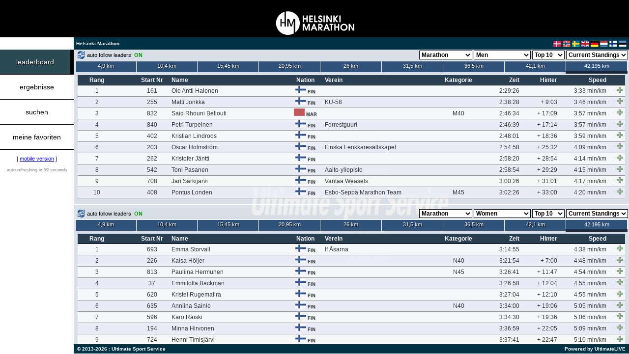

--- FILE ---
content_type: text/html; charset=UTF-8
request_url: https://live.ultimate.dk/desktop/front/index.php?eventid=4247&language=de
body_size: 27116
content:
<!DOCTYPE HTML PUBLIC "-/W3C/DTD HTML 4.01 Transitional/EN" "http:/www.w3.org/TR/html4/loose.dtd">
<html>
<head>
<title>Helsinki Marathon @ UltimateLIVE</title>
<meta name="apple-mobile-web-app-capable" content="yes" />
<link rel="shortcut icon" href="../template/standard/browsericon.png" />
<link rel="apple-touch-icon" href="../template/standard/desktopicon.png" />
<link rel="apple-touch-icon-precomposed" href="../template/standard/desktopicon.png" />
<link rel="apple-touch-startup-image" media="(device-width: 768px) and (orientation: portrait)" href="../template/standard/apple-touch-startup-image-768x1004.png">
<link rel="apple-touch-startup-image" media="(device-width: 768px) and (orientation: landscape)" href="../template/standard/apple-touch-startup-image-748x1024.png">
<link rel="apple-touch-startup-image" media="(device-width: 768px) and (orientation: portrait) and (-webkit-device-pixel-ratio: 2)" href="../template/standard/apple-touch-startup-image-1536x2008.png">
<link rel="apple-touch-startup-image" media="(device-width: 768px) and (orientation: landscape) and (-webkit-device-pixel-ratio: 2)" href="../template/standard/apple-touch-startup-image-1496x2048.png">
<link rel="stylesheet" type="text/css" href="stylesheet.php?eventid=4247">
<link rel="stylesheet" href="../javascripts/lightbox2/css/lightbox.min.css">
<meta property="og:image" content="http://live.ultimate.dk/desktop/template/standard/share.jpg"/>
<meta property="og:title" content="Helsinki Marathon @ UltimateLIVE"/>
<meta property="og:url" content="http://live.ultimate.dk/desktop/front/index.php?eventid=4247"/>
<script type="text/javascript" src="../javascripts/jquery.min.js"></script>
<script type="text/javascript" src="../javascripts/jsapi.js"></script>
<script type="text/javascript">
  google.load('visualization', '1', {packages: ['corechart']});
</script>
<script type="text/javascript">
<!--
var reserveheight = 120;

function getXMLHTTP() {
	var A = null;
	try {
		A = new ActiveXObject("Msxml2.XMLHTTP");
	} catch(e) {
		try {
			A = new ActiveXObject("Microsoft.XMLHTTP");
		} catch(oc) {
			A = null;
		}
	}
	if (!A && typeof XMLHttpRequest != "undefined") {
		A = new XMLHttpRequest();
	}
	return A;
}

function getData(url) {
	if (ajaxprocess == 0) {
		ajaxprocess = 1;
		document.getElementById('loading_screen').style.display='block';
		var xmlHttp;
		searching = true;
		if (xmlHttp && xmlHttp.readyState != 0) {
			xmlHttp.abort();
		}
		xmlHttp = getXMLHTTP();
		if (xmlHttp) {
			xmlHttp.open("GET", url, true);
			xmlHttp.onreadystatechange = function() {
				if (xmlHttp.readyState == 4 && xmlHttp.responseText && searching) {
					document.getElementById('loading_screen').style.display='none';
					eval (xmlHttp.responseText);
					searching = false;
				}
			}
			xmlHttp.send (null);
		}
	}
}

function getDataHidden(url) {
	if (ajaxprocess == 0) {
		ajaxprocess = 1
		var xmlHttp;
		searching = true;
		if (xmlHttp && xmlHttp.readyState != 0) {
			xmlHttp.abort();
		}
		xmlHttp = getXMLHTTP();
		if (xmlHttp) {
			xmlHttp.open("GET", url, true);
			xmlHttp.onreadystatechange = function() {
				if (xmlHttp.readyState == 4 && xmlHttp.responseText && searching) {
					eval (xmlHttp.responseText);
					searching = false;
				}
			}
			xmlHttp.send (null);
		}
	}
}

function resize_pagecontent () {

	var myWidth = 0, myHeight = 0;

	if( typeof( window.innerWidth ) == 'number' ) {
		//Non-IE
		myWidth = window.innerWidth;
		myHeight = window.innerHeight;
	} else if( document.documentElement && ( document.documentElement.clientWidth || document.documentElement.clientHeight ) ) {
		//IE 6+ in 'standards compliant mode'
		myWidth = document.documentElement.clientWidth;
		myHeight = document.documentElement.clientHeight;
	} else if( document.body && ( document.body.clientWidth || document.body.clientHeight ) ) {
		//IE 4 compatible
		myWidth = document.body.clientWidth;
		myHeight = document.body.clientHeight;
	}

	document.getElementById('PAGECONTENT').style.height=(myHeight-reserveheight) + 'px';
}

var goto_participant_pid = 0;

var language = 'de';

var dummy = 0;

var modes = new Array();
modes[0] = 'leaderboard';
modes[1] = 'results';
modes[2] = 'ncresults';
modes[3] = 'ccresults';
modes[4] = 'wcresults';
modes[5] = 'search';
modes[6] = 'myfavourites';
modes[7] = 'tracker';
modes[8] = 'statistics';
modes[9] = 'teamresults';
modes[10] = 'other';
modes[11] = 'livestreaming';
modes[12] = 'help';
modes[13] = 'scroller';
modes[14] = 'commentator'

var active_rows = new Array ();
var deactive_rows = new Array ();

var selected_pid = 0;
var details_active = 0;

var selected_pid_mode = 'details';

var currentmode = 'leaderboard';

var ajaxprocess = 0;

var results_clicked = 0;
var ncresults_clicked = 0;
var ccresults_clicked = 0;
var wcresults_clicked = 0;
var teamresults_clicked = 0;



function changeClass (objectname, newclass) {
	document.getElementById(objectname).className=newclass;
}

function doMenuMouseOver (objectname) {
	changeClass (objectname, 'menu_hover');
}

function doMenuMouseOut (objectname) {
	if ('menu_' + currentmode != objectname) {
		changeClass (objectname, 'menu');
	} else {
		changeClass (objectname, 'menu_active');
	}
}

function doMenuViewChange (mode) {

	seconds = 60 + 1;

	currentmode = mode;

	changeClass ('menu_' + mode, 'menu_active');

	for (var i in modes) {
		if (modes[i] != currentmode) {
			changeClass ('menu_' + modes[i], 'menu');
		}
	}

	if (mode == 'leaderboard') {

		// display leaderboard
		document.getElementById('divLeaderBoard').style.display='block';

		// hide other modes
		document.getElementById('divResults').style.display='none';
		document.getElementById('divNCResults').style.display='none';
		document.getElementById('divCCResults').style.display='none';
		document.getElementById('divWCResults').style.display='none';
		document.getElementById('divSearch').style.display='none';
		document.getElementById('divMyFavourites').style.display='none';
		document.getElementById('divTracker').style.display='none';
		document.getElementById('divStatistics').style.display='none';
		document.getElementById('divTeamResults').style.display='none';
		document.getElementById('divOther').style.display='none';
		document.getElementById('divLiveStreaming').style.display='none';
		document.getElementById('divHelp').style.display='none';
		document.getElementById('divScroller').style.display='none';
		document.getElementById('divCommentator').style.display='none';

		refreshAllLeaderBoards ();

	}

	if (mode == 'results') {

		// display leaderboard
		document.getElementById('divResults').style.display='block';

		// hide other modes
		document.getElementById('divNCResults').style.display='none';
		document.getElementById('divCCResults').style.display='none';
		document.getElementById('divWCResults').style.display='none';
		document.getElementById('divLeaderBoard').style.display='none';
		document.getElementById('divSearch').style.display='none';
		document.getElementById('divMyFavourites').style.display='none';
		document.getElementById('divTracker').style.display='none';
		document.getElementById('divStatistics').style.display='none';
		document.getElementById('divTeamResults').style.display='none';
		document.getElementById('divOther').style.display='none';
		document.getElementById('divLiveStreaming').style.display='none';
		document.getElementById('divHelp').style.display='none';
		document.getElementById('divScroller').style.display='none';
		document.getElementById('divCommentator').style.display='none';

		if (results_clicked == 0) {
			results_clicked = 1;
			results();
		}

	}

	if (mode == 'ncresults') {

		// display leaderboard
		document.getElementById('divNCResults').style.display='block';

		// hide other modes
		document.getElementById('divResults').style.display='none';
		document.getElementById('divCCResults').style.display='none';
		document.getElementById('divWCResults').style.display='none';
		document.getElementById('divLeaderBoard').style.display='none';
		document.getElementById('divSearch').style.display='none';
		document.getElementById('divMyFavourites').style.display='none';
		document.getElementById('divTracker').style.display='none';
		document.getElementById('divStatistics').style.display='none';
		document.getElementById('divTeamResults').style.display='none';
		document.getElementById('divOther').style.display='none';
		document.getElementById('divLiveStreaming').style.display='none';
		document.getElementById('divHelp').style.display='none';
		document.getElementById('divScroller').style.display='none';
		document.getElementById('divCommentator').style.display='none';

		if (ncresults_clicked == 0) {
			ncresults_clicked = 1;
			ncresults();
		}

	}

	if (mode == 'ccresults') {

		// display leaderboard
		document.getElementById('divCCResults').style.display='block';

		// hide other modes
		document.getElementById('divResults').style.display='none';
		document.getElementById('divNCResults').style.display='none';
		document.getElementById('divWCResults').style.display='none';
		document.getElementById('divLeaderBoard').style.display='none';
		document.getElementById('divSearch').style.display='none';
		document.getElementById('divMyFavourites').style.display='none';
		document.getElementById('divTracker').style.display='none';
		document.getElementById('divStatistics').style.display='none';
		document.getElementById('divTeamResults').style.display='none';
		document.getElementById('divOther').style.display='none';
		document.getElementById('divLiveStreaming').style.display='none';
		document.getElementById('divHelp').style.display='none';
		document.getElementById('divScroller').style.display='none';
		document.getElementById('divCommentator').style.display='none';

		if (ccresults_clicked == 0) {
			ccresults_clicked = 1;
			ccresults();
		}

	}

	if (mode == 'wcresults') {

		// display leaderboard
		document.getElementById('divWCResults').style.display='block';

		// hide other modes
		document.getElementById('divResults').style.display='none';
		document.getElementById('divNCResults').style.display='none';
		document.getElementById('divCCResults').style.display='none';
		document.getElementById('divLeaderBoard').style.display='none';
		document.getElementById('divSearch').style.display='none';
		document.getElementById('divMyFavourites').style.display='none';
		document.getElementById('divTracker').style.display='none';
		document.getElementById('divStatistics').style.display='none';
		document.getElementById('divTeamResults').style.display='none';
		document.getElementById('divOther').style.display='none';
		document.getElementById('divLiveStreaming').style.display='none';
		document.getElementById('divHelp').style.display='none';
		document.getElementById('divScroller').style.display='none';
		document.getElementById('divCommentator').style.display='none';

		if (wcresults_clicked == 0) {
			wcresults_clicked = 1;
			wcresults();
		}

	}

	if (mode == 'search') {

		// display search
		document.getElementById('divSearch').style.display='block';

		// hide other modes
		document.getElementById('divLeaderBoard').style.display='none';
		document.getElementById('divResults').style.display='none';
		document.getElementById('divNCResults').style.display='none';
		document.getElementById('divCCResults').style.display='none';
		document.getElementById('divWCResults').style.display='none';
		document.getElementById('divMyFavourites').style.display='none';
		document.getElementById('divTracker').style.display='none';
		document.getElementById('divStatistics').style.display='none';
		document.getElementById('divTeamResults').style.display='none';
		document.getElementById('divOther').style.display='none';
		document.getElementById('divLiveStreaming').style.display='none';
		document.getElementById('divHelp').style.display='none';
		document.getElementById('divScroller').style.display='none';
		document.getElementById('divCommentator').style.display='none';

		document.getElementById("search_quick").focus();

		search ();

	}

	if (mode == 'myfavourites') {

		// display myfavourites
		document.getElementById('divMyFavourites').style.display='block';

		// hide other modes
		document.getElementById('divLeaderBoard').style.display='none';
		document.getElementById('divResults').style.display='none';
		document.getElementById('divNCResults').style.display='none';
		document.getElementById('divCCResults').style.display='none';
		document.getElementById('divWCResults').style.display='none';
		document.getElementById('divSearch').style.display='none';
		document.getElementById('divTracker').style.display='none';
		document.getElementById('divStatistics').style.display='none';
		document.getElementById('divTeamResults').style.display='none';
		document.getElementById('divOther').style.display='none';
		document.getElementById('divLiveStreaming').style.display='none';
		document.getElementById('divHelp').style.display='none';
		document.getElementById('divScroller').style.display='none';
		document.getElementById('divCommentator').style.display='none';

		refreshMyFavourites();

	}

	if (mode == 'tracker') {

		// display tracker
		document.getElementById('divTracker').style.display='block';

		// hide other modes
		document.getElementById('divLeaderBoard').style.display='none';
		document.getElementById('divResults').style.display='none';
		document.getElementById('divNCResults').style.display='none';
		document.getElementById('divCCResults').style.display='none';
		document.getElementById('divWCResults').style.display='none';
		document.getElementById('divSearch').style.display='none';
		document.getElementById('divMyFavourites').style.display='none';
		document.getElementById('divStatistics').style.display='none';
		document.getElementById('divTeamResults').style.display='none';
		document.getElementById('divOther').style.display='none';
		document.getElementById('divLiveStreaming').style.display='none';
		document.getElementById('divHelp').style.display='none';
		document.getElementById('divScroller').style.display='none';
		document.getElementById('divCommentator').style.display='none';

		doTracker ();

	}

	if (mode == 'statistics') {

		// display statistics
		document.getElementById('divStatistics').style.display='block';

		// hide other modes
		document.getElementById('divLeaderBoard').style.display='none';
		document.getElementById('divResults').style.display='none';
		document.getElementById('divNCResults').style.display='none';
		document.getElementById('divCCResults').style.display='none';
		document.getElementById('divWCResults').style.display='none';
		document.getElementById('divSearch').style.display='none';
		document.getElementById('divMyFavourites').style.display='none';
		document.getElementById('divTracker').style.display='none';
		document.getElementById('divTeamResults').style.display='none';
		document.getElementById('divOther').style.display='none';
		document.getElementById('divLiveStreaming').style.display='none';
		document.getElementById('divHelp').style.display='none';
		document.getElementById('divScroller').style.display='none';
		document.getElementById('divCommentator').style.display='none';

	}

	if (mode == 'teamresults') {

		// display team results
		document.getElementById('divTeamResults').style.display='block';

		// hide other modes
		document.getElementById('divLeaderBoard').style.display='none';
		document.getElementById('divResults').style.display='none';
		document.getElementById('divNCResults').style.display='none';
		document.getElementById('divCCResults').style.display='none';
		document.getElementById('divWCResults').style.display='none';
		document.getElementById('divSearch').style.display='none';
		document.getElementById('divMyFavourites').style.display='none';
		document.getElementById('divTracker').style.display='none';
		document.getElementById('divStatistics').style.display='none';
		document.getElementById('divOther').style.display='none';
		document.getElementById('divLiveStreaming').style.display='none';
		document.getElementById('divHelp').style.display='none';
		document.getElementById('divScroller').style.display='none';
		document.getElementById('divCommentator').style.display='none';

		if (teamresults_clicked == 0) {
			teamresults_clicked = 1;
			if (document.getElementById('buttonTeamResults1') != null) {
				document.getElementById('buttonTeamResults1').click();
			}
		}

	}

	if (mode == 'other') {

		// display other
		document.getElementById('divOther').style.display='block';

		// hide other modes
		document.getElementById('divLeaderBoard').style.display='none';
		document.getElementById('divResults').style.display='none';
		document.getElementById('divNCResults').style.display='none';
		document.getElementById('divCCResults').style.display='none';
		document.getElementById('divWCResults').style.display='none';
		document.getElementById('divSearch').style.display='none';
		document.getElementById('divMyFavourites').style.display='none';
		document.getElementById('divTracker').style.display='none';
		document.getElementById('divStatistics').style.display='none';
		document.getElementById('divTeamResults').style.display='none';
		document.getElementById('divLiveStreaming').style.display='none';
		document.getElementById('divHelp').style.display='none';
		document.getElementById('divScroller').style.display='none';
		document.getElementById('divCommentator').style.display='none';

	}

	if (mode == 'livestreaming') {

		// display livestreaming
		document.getElementById('divLiveStreaming').style.display='block';

		// hide other modes
		document.getElementById('divLeaderBoard').style.display='none';
		document.getElementById('divResults').style.display='none';
		document.getElementById('divNCResults').style.display='none';
		document.getElementById('divCCResults').style.display='none';
		document.getElementById('divWCResults').style.display='none';
		document.getElementById('divSearch').style.display='none';
		document.getElementById('divMyFavourites').style.display='none';
		document.getElementById('divTracker').style.display='none';
		document.getElementById('divStatistics').style.display='none';
		document.getElementById('divTeamResults').style.display='none';
		document.getElementById('divOther').style.display='none';
		document.getElementById('divHelp').style.display='none';
		document.getElementById('divScroller').style.display='none';
		document.getElementById('divCommentator').style.display='none';

	}

	if (mode == 'scroller') {

		// display scroller
		document.getElementById('divScroller').style.display='block';

		// hide other modes
		document.getElementById('divLeaderBoard').style.display='none';
		document.getElementById('divResults').style.display='none';
		document.getElementById('divNCResults').style.display='none';
		document.getElementById('divCCResults').style.display='none';
		document.getElementById('divWCResults').style.display='none';
		document.getElementById('divSearch').style.display='none';
		document.getElementById('divMyFavourites').style.display='none';
		document.getElementById('divTracker').style.display='none';
		document.getElementById('divStatistics').style.display='none';
		document.getElementById('divTeamResults').style.display='none';
		document.getElementById('divLiveStreaming').style.display='none';
		document.getElementById('divHelp').style.display='none';
		document.getElementById('divOther').style.display='none';
		document.getElementById('divCommentator').style.display='none';

	}

	if (mode == 'help') {

		// display help
		document.getElementById('divHelp').style.display='block';

		// hide other modes
		document.getElementById('divLeaderBoard').style.display='none';
		document.getElementById('divResults').style.display='none';
		document.getElementById('divNCResults').style.display='none';
		document.getElementById('divCCResults').style.display='none';
		document.getElementById('divWCResults').style.display='none';
		document.getElementById('divSearch').style.display='none';
		document.getElementById('divMyFavourites').style.display='none';
		document.getElementById('divTracker').style.display='none';
		document.getElementById('divStatistics').style.display='none';
		document.getElementById('divTeamResults').style.display='none';
		document.getElementById('divLiveStreaming').style.display='none';
		document.getElementById('divOther').style.display='none';
		document.getElementById('divScroller').style.display='none';
		document.getElementById('divCommentator').style.display='none';

	}

	if (mode == 'commentator') {

		// display help
		document.getElementById('divCommentator').style.display='block';

		// hide other modes
		document.getElementById('divLeaderBoard').style.display='none';
		document.getElementById('divResults').style.display='none';
		document.getElementById('divNCResults').style.display='none';
		document.getElementById('divCCResults').style.display='none';
		document.getElementById('divWCResults').style.display='none';
		document.getElementById('divSearch').style.display='none';
		document.getElementById('divMyFavourites').style.display='none';
		document.getElementById('divTracker').style.display='none';
		document.getElementById('divStatistics').style.display='none';
		document.getElementById('divTeamResults').style.display='none';
		document.getElementById('divLiveStreaming').style.display='none';
		document.getElementById('divOther').style.display='none';
		document.getElementById('divScroller').style.display='none';
		document.getElementById('divHelp').style.display='none';

	}

}

function doResultMouseOver (objectname, objectclass) {
	changeClass (objectname, objectclass);
}

function doResultMouseOut (objectname, objectclass) {
	changeClass (objectname, objectclass);
}

function doResultMouseOutPid (objectname, objectclass, pid) {
	for (var i = 0; i < active_rows.length; i++) {
		if (pid == active_rows[i]) {
			objectclass = "result_highlighted";
		}
	}
	changeClass (objectname, objectclass);
}

function doParticipantInfo (pid) {
	seconds = 60 + 1;
	selected_pid = pid;
	document.getElementById('participant_screen').style.display='block';
	getData ("data.php?eventid=4247&mode=participantinfo&pid=" + pid + "&language=" + language);
}

function doCloseParticipantInfo () {
	selected_pid = 0;
	details_active = 0;
	document.getElementById('participant_screen').style.display='none';
	if (currentmode == "myfavourites") {
		refreshMyFavourites ();
	}
}

function doFavouriteQuick (pid, action, divid, oddeven) {

	if (action == "add") {

		if (currentmode == "leaderboard") {
			getData("data.php?eventid=4247&mode=addfavourite&pid=" + pid + "&language=" + language + "&source=leaderboard&divid=" + divid + "&oddeven=" + oddeven);
		} else if (currentmode == "results") {
			getData("data.php?eventid=4247&mode=addfavourite&pid=" + pid + "&language=" + language + "&source=results&divid=" + divid + "&oddeven=" + oddeven);
		} else if (currentmode == "ncresults") {
			getData("data.php?eventid=4247&mode=addfavourite&pid=" + pid + "&language=" + language + "&source=ncresults&divid=" + divid + "&oddeven=" + oddeven);
		} else if (currentmode == "ccresults") {
			getData("data.php?eventid=4247&mode=addfavourite&pid=" + pid + "&language=" + language + "&source=ccresults&divid=" + divid + "&oddeven=" + oddeven);
		} else if (currentmode == "wcresults") {
			getData("data.php?eventid=4247&mode=addfavourite&pid=" + pid + "&language=" + language + "&source=wcresults&divid=" + divid + "&oddeven=" + oddeven);
		} else if (currentmode == "teamresults") {
			getData("data.php?eventid=4247&mode=addfavourite&pid=" + pid + "&language=" + language + "&source=teamresults&divid=" + divid + "&oddeven=" + oddeven);
		} else if (currentmode == "search") {
			getData("data.php?eventid=4247&mode=addfavourite&pid=" + pid + "&language=" + language + "&source=search&divid=" + divid + "&oddeven=" + oddeven);
		} else if (currentmode == "myfavourites") {
			getData("data.php?eventid=4247&mode=addfavourite&pid=" + pid + "&language=" + language + "&source=myfavourites&divid=" + divid + "&oddeven=" + oddeven);
		} else if (currentmode == "scroller") {
			getData("data.php?eventid=4247&mode=addfavourite&pid=" + pid + "&language=" + language + "&source=scroller&divid=" + divid + "&oddeven=" + oddeven);
		}

	} else if (action == "remove") {

		var rows = new Array ();
		var x = 0;

		for (var i = 0; i < active_rows.length; i++) {
			if (active_rows[i] != pid) {
				rows[x] = active_rows[i];
				x++;
			}
		}

		active_rows = rows;

		if (currentmode == "leaderboard") {
			getData("data.php?eventid=4247&mode=removefavourite&pid=" + pid + "&language=" + language + "&source=leaderboard&divid=" + divid + "&oddeven=" + oddeven);
		} else if (currentmode == "results") {
			getData("data.php?eventid=4247&mode=removefavourite&pid=" + pid + "&language=" + language + "&source=results&divid=" + divid + "&oddeven=" + oddeven);
		} else if (currentmode == "ncresults") {
			getData("data.php?eventid=4247&mode=removefavourite&pid=" + pid + "&language=" + language + "&source=ncresults&divid=" + divid + "&oddeven=" + oddeven);
		} else if (currentmode == "ccresults") {
			getData("data.php?eventid=4247&mode=removefavourite&pid=" + pid + "&language=" + language + "&source=ccresults&divid=" + divid + "&oddeven=" + oddeven);
		} else if (currentmode == "wcresults") {
			getData("data.php?eventid=4247&mode=removefavourite&pid=" + pid + "&language=" + language + "&source=wcresults&divid=" + divid + "&oddeven=" + oddeven);
		} else if (currentmode == "teamresults") {
			getData("data.php?eventid=4247&mode=removefavourite&pid=" + pid + "&language=" + language + "&source=teamresults&divid=" + divid + "&oddeven=" + oddeven);
		} else if (currentmode == "search") {
			getData("data.php?eventid=4247&mode=removefavourite&pid=" + pid + "&language=" + language + "&source=search&divid=" + divid + "&oddeven=" + oddeven);
		} else if (currentmode == "myfavourites") {
			getData("data.php?eventid=4247&mode=removefavourite&pid=" + pid + "&language=" + language + "&source=myfavourites&divid=" + divid + "&oddeven=" + oddeven);
		} else if (currentmode == "scroller") {
			getData("data.php?eventid=4247&mode=removefavourite&pid=" + pid + "&language=" + language + "&source=scroller&divid=" + divid + "&oddeven=" + oddeven);
		}

	}

}

function doFavourite (pid, action) {
	if (action == "add") {
		getData("data.php?eventid=4247&mode=addfavourite&pid=" + pid + "&language=" + language);
	} else if (action == "remove") {
		getData("data.php?eventid=4247&mode=removefavourite&pid=" + pid + "&language=" + language);
	}
}

function doTracker () {
	getData("data.php?eventid=4247&mode=tracker" + "&language=" + language);
}

function refreshMyFavourites () {

	seconds = 60 + 1;

	getDataHidden ("data.php?eventid=4247&mode=myfavourites" + "&language=" + language);
}

window.onkeyup = function (event) {
	if (event.keyCode == 27) {
		// participant info screen
		if (selected_pid != 0) {
			doCloseParticipantInfo ();
		}
	}
}

$(document).on('click', function (e) {
	if (selected_pid != 0 && details_active == 1) {
	    if ($(e.target).closest("#PARTICIPANTINFO").length === 0) {
			doCloseParticipantInfo ();
	    }
	}
});


function keysubmit (e, method) {
    if (e.keyCode == 13) {
		if (method == 'search') {
			search ();
		}
    }
}

function search () {
	if (document.getElementById('search_tracking')) {
		search_tracking = document.getElementById('search_tracking').checked;
	} else {
		search_tracking = 0;
	}
	if (search_tracking == true) {
		getData ("data.php?eventid=4247&mode=search&searchmode=" + searchmode + "&search_tracking=1&search_quick=" + document.getElementById('search_quick').value + "&language=" + language + "&search_bib=" + document.getElementById('search_bib').value + "&search_firstname=" + document.getElementById('search_firstname').value + "&search_lastname=" + document.getElementById('search_lastname').value + "&search_club=" + document.getElementById('search_club').value + "&search_city=" + document.getElementById('search_city').value + "&search_nation=" + document.getElementById('search_nation').value + "&search_distance=" + document.getElementById('search_distance').value + "&search_category=" + document.getElementById('search_category').value + "&search_time=" + document.getElementById('search_time').value + "&search_sortby=" + document.getElementById('search_sortby').value + "&search_sorttype=" + document.getElementById('search_sorttype').value);
	} else {
		getData ("data.php?eventid=4247&mode=search&searchmode=" + searchmode + "&search_quick=" + document.getElementById('search_quick').value + "&language=" + language + "&search_bib=" + document.getElementById('search_bib').value + "&search_firstname=" + document.getElementById('search_firstname').value + "&search_lastname=" + document.getElementById('search_lastname').value + "&search_club=" + document.getElementById('search_club').value + "&search_city=" + document.getElementById('search_city').value + "&search_nation=" + document.getElementById('search_nation').value + "&search_distance=" + document.getElementById('search_distance').value + "&search_category=" + document.getElementById('search_category').value + "&search_time=" + document.getElementById('search_time').value + "&search_sortby=" + document.getElementById('search_sortby').value + "&search_sorttype=" + document.getElementById('search_sorttype').value);
	}
}

function results () {
	getData ("data.php?eventid=4247&mode=results&distance=" + document.getElementById('results_distance').value + "&category=" + document.getElementById('results_category').value + "&language=" + language);
}

function ncresults () {
	getData ("data.php?eventid=4247&mode=ncresults&distance=" + document.getElementById('ncresults_distance').value + "&category=" + document.getElementById('ncresults_category').value + "&language=" + language);
}

function ccresults () {
	getData ("data.php?eventid=4247&mode=ccresults&distance=" + document.getElementById('ccresults_distance').value + "&category=" + document.getElementById('ccresults_category').value + "&language=" + language);
}

function wcresults () {
	getData ("data.php?eventid=4247&mode=wcresults&distance=" + document.getElementById('wcresults_distance').value + "&category=" + document.getElementById('wcresults_category').value + "&language=" + language);
}

function teamresults (resultsid, distance, category, timingpoint) {
	getData ("data.php?eventid=4247&mode=teamresults&resultsid=" + resultsid + "&distance=" + distance + "&category=" + category + "&timingpoint=" + timingpoint + "&language=" + language);
}

var search_startrecord = 0;
var search_querystring = "";

var results_startrecord = 0;
var results_querystring = "";

function scrollerContent () {

	if (currentmode == 'search') {
		var divHeight = document.getElementById('PAGECONTENT').scrollHeight;
		var divScroll = document.getElementById('PAGECONTENT').scrollTop;
		var divOffset = document.getElementById('PAGECONTENT').offsetHeight;
		if (divOffset + divScroll >= divHeight - 1) {
			getData ("data.php?search_startrecord=" + search_startrecord + "&" + search_querystring + "&language=" + language);
		}
	}

	if (currentmode == 'results') {
		var divHeight = document.getElementById('PAGECONTENT').scrollHeight;
		var divScroll = document.getElementById('PAGECONTENT').scrollTop;
		var divOffset = document.getElementById('PAGECONTENT').offsetHeight;
		if (divOffset + divScroll >= divHeight - 1) {
			getData ("data.php?results_startrecord=" + results_startrecord + "&" + results_querystring + "&language=" + language);
		}
	}

	if (currentmode == 'ncresults') {
		var divHeight = document.getElementById('PAGECONTENT').scrollHeight;
		var divScroll = document.getElementById('PAGECONTENT').scrollTop;
		var divOffset = document.getElementById('PAGECONTENT').offsetHeight;
		if (divOffset + divScroll >= divHeight - 1) {
			getData ("data.php?results_startrecord=" + results_startrecord + "&" + results_querystring + "&language=" + language);
		}
	}

	if (currentmode == 'ccresults') {
		var divHeight = document.getElementById('PAGECONTENT').scrollHeight;
		var divScroll = document.getElementById('PAGECONTENT').scrollTop;
		var divOffset = document.getElementById('PAGECONTENT').offsetHeight;
		if (divOffset + divScroll >= divHeight - 1) {
			getData ("data.php?results_startrecord=" + results_startrecord + "&" + results_querystring + "&language=" + language);
		}
	}

	if (currentmode == 'wcresults') {
		var divHeight = document.getElementById('PAGECONTENT').scrollHeight;
		var divScroll = document.getElementById('PAGECONTENT').scrollTop;
		var divOffset = document.getElementById('PAGECONTENT').offsetHeight;
		if (divOffset + divScroll >= divHeight - 1) {
			getData ("data.php?results_startrecord=" + results_startrecord + "&" + results_querystring + "&language=" + language);
		}
	}

}

function refreshSearchByDistance () {
	getData ("data.php?eventid=4247&mode=refreshsearchdistance&distance=" + document.getElementById('search_distance').value + "&language=" + language);
}

function refreshResultsByDistance () {
	getData ("data.php?eventid=4247&mode=refreshresultsdistance&distance=" + document.getElementById('results_distance').value + "&language=" + language);
}

function refreshNCResultsByDistance () {
	getData ("data.php?eventid=4247&mode=refreshncresultsdistance&distance=" + document.getElementById('ncresults_distance').value + "&language=" + language);
}

function refreshCCResultsByDistance () {
	getData ("data.php?eventid=4247&mode=refreshccresultsdistance&distance=" + document.getElementById('ccresults_distance').value + "&language=" + language);
}

function refreshWCResultsByDistance () {
	getData ("data.php?eventid=4247&mode=refreshwcresultsdistance&distance=" + document.getElementById('wcresults_distance').value + "&language=" + language);
}

var scroller_id = "";
var scroller_status = 0;
var scroller_refresh = 3600;
var scroller_previous_refresh = 3600;
var scroller_previous_records = 0;
var scroller_previous_id = "";

function setScroller (setScrollerID) {

	scroller_id = setScrollerID;
	scroller_status = 1;

	if (scroller_id != "" && currentmode == "scroller") {
		getDataHidden ("data.php?eventid=4247&mode=scroller&language=" + language + "&scroller_id=" + setScrollerID + "&scroller_previous_refresh=" + scroller_previous_refresh + "&scroller_previous_records=" + scroller_previous_records + "&scroller_previous_id=" + scroller_previous_id);
	}

}

function stopScroller ()
	{
		document.getElementById('statusScroller').innerHTML='<input type="button" value="Start" class="scroller_startbutton" onclick="startScroller();">';

		scroller_status = 0;
	}

function startScroller ()
	{
		document.getElementById('statusScroller').innerHTML='<input type="button" value="Stop" class="scroller_stopbutton" onclick="stopScroller();">';

		scroller_status = 1;
	}

var searchmode = 'quick';

function searchMode (mode)
	{
		if (mode == 'quick') {

			searchmode = 'quick';

			document.getElementById('search_box_quick').style.display='block';
			document.getElementById('search_box_advanced').style.display='none';

			document.getElementById('search_menu_quick').className='search_menu_navigation_active';
			document.getElementById('search_menu_advanced').className='search_menu_navigation';

			document.getElementById("search_quick").focus();

		} else if (mode == 'advanced') {

			searchmode = 'advanced';

			document.getElementById('search_box_quick').style.display='none';
			document.getElementById('search_box_advanced').style.display='block';

			document.getElementById('search_menu_quick').className='search_menu_navigation';
			document.getElementById('search_menu_advanced').className='search_menu_navigation_active';

		}
	}

var active_teamreport = '0';

function teamResultsReport (reportid) {

//	document.getElementById('teamresults_button_' + active_teamreport).className='search_menu_navigation';
	document.getElementById('teamresults_report_' + active_teamreport).style.display='none';

//	document.getElementById('teamresults_button_' + reportid).className='search_menu_navigation_active';
	document.getElementById('teamresults_report_' + reportid).style.display='block';

	document.getElementById('list_teamresults').innerHTML='';

	active_teamreport = reportid;

//	document.getElementById('buttonTeamResults' + active_teamreport).click();

}

function in_array(array, value) {
    for (var i = 0; i < array.length; i++) {
        if (array[i] == value) {
            return true;
        }
    }
    return false;
}


var maxleaderboards = 10;

var leaderboards = new Array ();
var leaderboards_refresh = new Array ();
var leaderboards_distance = new Array ();
var leaderboards_olddistance = new Array ();
var leaderboards_category = new Array ();
var leaderboards_records = new Array ();
var leaderboards_show = new Array ();
var leaderboards_latesttimingpoint = new Array ();
var leaderboards_selectedtimingpoint = new Array ();

var leaderboards_open = 10;

leaderboards[0] = 1;
leaderboards[1] = 1;
leaderboards[2] = 1;
leaderboards[3] = 1;
leaderboards[4] = 1;
leaderboards[5] = 1;
leaderboards[6] = 1;
leaderboards[7] = 1;
leaderboards[8] = 1;
leaderboards[9] = 1;

leaderboards_refresh[0] = 1;
leaderboards_refresh[1] = 1;
leaderboards_refresh[2] = 1;
leaderboards_refresh[3] = 1;
leaderboards_refresh[4] = 1;
leaderboards_refresh[5] = 1;
leaderboards_refresh[6] = 1;
leaderboards_refresh[7] = 1;
leaderboards_refresh[8] = 1;
leaderboards_refresh[9] = 1;

leaderboards_distance[0] = "1";
leaderboards_distance[1] = "1";
leaderboards_distance[2] = "4";
leaderboards_distance[3] = "4";
leaderboards_distance[4] = "2";
leaderboards_distance[5] = "2";
leaderboards_distance[6] = "5";
leaderboards_distance[7] = "5";
leaderboards_distance[8] = "6";
leaderboards_distance[9] = "7";

leaderboards_olddistance[0] = "1";
leaderboards_olddistance[1] = "1";
leaderboards_olddistance[2] = "4";
leaderboards_olddistance[3] = "4";
leaderboards_olddistance[4] = "2";
leaderboards_olddistance[5] = "2";
leaderboards_olddistance[6] = "5";
leaderboards_olddistance[7] = "5";
leaderboards_olddistance[8] = "6";
leaderboards_olddistance[9] = "7";

leaderboards_category[0] = "S_M";
leaderboards_category[1] = "S_W";
leaderboards_category[2] = "S_M";
leaderboards_category[3] = "S_W";
leaderboards_category[4] = "S_M";
leaderboards_category[5] = "S_W";
leaderboards_category[6] = "S_M";
leaderboards_category[7] = "S_W";
leaderboards_category[8] = "D";
leaderboards_category[9] = "D";

leaderboards_records[0] = 10;
leaderboards_records[1] = 10;
leaderboards_records[2] = 10;
leaderboards_records[3] = 10;
leaderboards_records[4] = 10;
leaderboards_records[5] = 10;
leaderboards_records[6] = 10;
leaderboards_records[7] = 10;
leaderboards_records[8] = 10;
leaderboards_records[9] = 10;

leaderboards_show[0] = 'standings';
leaderboards_show[1] = 'standings';
leaderboards_show[2] = 'standings';
leaderboards_show[3] = 'standings';
leaderboards_show[4] = 'standings';
leaderboards_show[5] = 'standings';
leaderboards_show[6] = 'standings';
leaderboards_show[7] = 'standings';
leaderboards_show[8] = 'standings';
leaderboards_show[9] = 'standings';

leaderboards_latesttimingpoint[0] = 51;
leaderboards_latesttimingpoint[1] = 51;
leaderboards_latesttimingpoint[2] = 51;
leaderboards_latesttimingpoint[3] = 51;
leaderboards_latesttimingpoint[4] = 51;
leaderboards_latesttimingpoint[5] = 51;
leaderboards_latesttimingpoint[6] = 51;
leaderboards_latesttimingpoint[7] = 51;
leaderboards_latesttimingpoint[8] = 51;
leaderboards_latesttimingpoint[9] = 51;

leaderboards_selectedtimingpoint[0] = 51;
leaderboards_selectedtimingpoint[1] = 51;
leaderboards_selectedtimingpoint[2] = 51;
leaderboards_selectedtimingpoint[3] = 51;
leaderboards_selectedtimingpoint[4] = 51;
leaderboards_selectedtimingpoint[5] = 51;
leaderboards_selectedtimingpoint[6] = 51;
leaderboards_selectedtimingpoint[7] = 51;
leaderboards_selectedtimingpoint[8] = 51;
leaderboards_selectedtimingpoint[9] = 51;

function showLeaderBoard (leaderboard) {

	seconds = 60 + 1;

	if (leaderboard <= maxleaderboards) {

		leaderboards[leaderboard] = 1;
		leaderboards_open = leaderboards_open + 1;

		document.getElementById('leaderboard' + leaderboard).style.display='block';

		if (leaderboard == 2) {
			document.getElementById('leaderboard1_panel').style.display='none';
		} else if (leaderboard == 3) {
			document.getElementById('leaderboard2_panel').style.display='none';
			document.getElementById('leaderboard_panel').style.display='none';
		} else if (leaderboard == 4) {
			document.getElementById('leaderboard3_panel').style.display='none';
			document.getElementById('leaderboard_panel').style.display='none';
		} else if (leaderboard == 5) {
			document.getElementById('leaderboard4_panel').style.display='none';
			document.getElementById('leaderboard_panel').style.display='none';
		} else if (leaderboard == 6) {
			document.getElementById('leaderboard5_panel').style.display='none';
			document.getElementById('leaderboard_panel').style.display='none';
		} else if (leaderboard == 7) {
			document.getElementById('leaderboard6_panel').style.display='none';
			document.getElementById('leaderboard_panel').style.display='none';
		} else if (leaderboard == 8) {
			document.getElementById('leaderboard7_panel').style.display='none';
			document.getElementById('leaderboard_panel').style.display='none';
		} else if (leaderboard == 9) {
			document.getElementById('leaderboard8_panel').style.display='none';
			document.getElementById('leaderboard_panel').style.display='none';
		}

		refreshLeaderBoard (leaderboard);

	}

}

function hideLeaderBoard (leaderboard) {

	leaderboards[leaderboard] = 0;
	leaderboards_open = leaderboards_open - 1;

	document.getElementById('leaderboard' + leaderboard).style.display='none';

	if (leaderboard == 9) {
		document.getElementById('leaderboard8_panel').style.display='block';
		document.getElementById('leaderboard_panel').style.display='block';
	} else if (leaderboard == 8) {
		document.getElementById('leaderboard7_panel').style.display='block';
		document.getElementById('leaderboard_panel').style.display='block';
	} else if (leaderboard == 7) {
		document.getElementById('leaderboard6_panel').style.display='block';
		document.getElementById('leaderboard_panel').style.display='block';
	} else if (leaderboard == 6) {
		document.getElementById('leaderboard5_panel').style.display='block';
		document.getElementById('leaderboard_panel').style.display='block';
	} else if (leaderboard == 5) {
		document.getElementById('leaderboard4_panel').style.display='block';
		document.getElementById('leaderboard_panel').style.display='block';
	} else if (leaderboard == 4) {
		document.getElementById('leaderboard3_panel').style.display='block';
		document.getElementById('leaderboard_panel').style.display='block';
	} else if (leaderboard == 3) {
		document.getElementById('leaderboard2_panel').style.display='block';
		document.getElementById('leaderboard_panel').style.display='block';
	} else if (leaderboard == 2) {
		document.getElementById('leaderboard1_panel').style.display='block';
		document.getElementById('leaderboard_panel').style.display='block';
	}

}

function doLeaderBoardMenuMouseOver (leaderborad, time, objectname, objectclass) {
	changeClass (objectname, objectclass);
}

function doLeaderBoardMenuMouseOut (leaderboard, time, objectname, objectclass) {
	if (leaderboards_selectedtimingpoint[leaderboard] == time) {
		changeClass (objectname, 'leaderboard_timehdr_active');
	} else {
		changeClass (objectname, objectclass);
	}
}

function leaderboardAutoFollow (leaderboard) {

	seconds = 60 + 1;

	if (leaderboards_refresh[leaderboard] == 0) {
		leaderboards_refresh[leaderboard] = 1;
		document.getElementById('autofollow' + leaderboard + '_text').innerHTML='auto follow leaders: <span style="font-weight: bold; color: rgb(0,150,0);">ON</span>';
		getData ("data.php?eventid=4247&mode=leaderboard&leaderboardid=" + leaderboard + "&distance=" + leaderboards_distance[leaderboard] + "&category=" + leaderboards_category[leaderboard] + "&records=" + leaderboards_records[leaderboard] + "&language=" + language + "&show=standings");
	} else {
		leaderboards_refresh[leaderboard] = 0;
		document.getElementById('autofollow' + leaderboard + '_text').innerHTML='auto follow leaders: <span style="font-weight: bold; color: rgb(150,0,0);">OFF</span>';
	}

}

function doLeaderBoardMarkTime (leaderboard, time) {

	leaderboards_selectedtimingpoint[leaderboard] = time;

	changeClass ('time' + leaderboard + '_' + time, 'leaderboard_timehdr_active');

	for (r = 1; r <= 51; r++) {
		if (r != time) {
			if (document.getElementById('time' + leaderboard + '_' + r)) {
					document.getElementById('time' + leaderboard + '_' + r).className='leaderboard_timehdr';
			}
		}
		if (r > time) {
			if (document.getElementById('time' + leaderboard + '_' + r)) {
					document.getElementById('time' + leaderboard + '_' + r).style.opacity=0.65;
			}
		} else {
			if (document.getElementById('time' + leaderboard + '_' + r)) {
					document.getElementById('time' + leaderboard + '_' + r).style.opacity=1.00;
			}
		}
	}

}

function doLeaderBoardSelectTime (leaderboard, time) {

	seconds = 60 + 1;

	leaderboards_selectedtimingpoint[leaderboard] = time;

	changeClass ('time' + leaderboard + '_' + time, 'leaderboard_timehdr_active');

	for (r = 1; r <= 51; r++) {
		if (r != time) {
			if (document.getElementById('time' + leaderboard + '_' + r)) {
					document.getElementById('time' + leaderboard + '_' + r).className='leaderboard_timehdr';
			}
		}
		if (r > time) {
			if (document.getElementById('time' + leaderboard + '_' + r)) {
					document.getElementById('time' + leaderboard + '_' + r).style.opacity=0.65;
			}
		} else {
			if (document.getElementById('time' + leaderboard + '_' + r)) {
					document.getElementById('time' + leaderboard + '_' + r).style.opacity=1.00;
			}
		}
	}

	leaderboards_refresh[leaderboard] = 1;
	leaderboardAutoFollow (leaderboard);

	leaderboards_distance[leaderboard] = document.getElementById('leaderboard_distance_' + leaderboard).value;
	leaderboards_category[leaderboard] = document.getElementById('leaderboard_category_' + leaderboard).value;
	leaderboards_records[leaderboard] = document.getElementById('leaderboard_records_' + leaderboard).value;

	getData ("data.php?eventid=4247&mode=leaderboard&leaderboardid=" + leaderboard + "&distance=" + leaderboards_distance[leaderboard] + "&olddistance=" + leaderboards_distance[leaderboard] + "&category=" + leaderboards_category[leaderboard] + "&records=" + leaderboards_records[leaderboard] + "&show=" + leaderboards_show[leaderboard] + "&time=" + time + "&language=" + language);

}

function refreshLeaderBoard (leaderboard) {

	seconds = 60 + 1;

	var olddistance = leaderboards_olddistance[leaderboard];

	leaderboards_distance[leaderboard] = document.getElementById('leaderboard_distance_' + leaderboard).value;
	leaderboards_category[leaderboard] = document.getElementById('leaderboard_category_' + leaderboard).value;
	leaderboards_records[leaderboard] = document.getElementById('leaderboard_records_' + leaderboard).value;
	leaderboards_show[leaderboard] = document.getElementById('leaderboard_show_' + leaderboard).value;

	leaderboards_olddistance[leaderboard] = leaderboards_distance[leaderboard];

	getData ("data.php?eventid=4247&mode=leaderboard&leaderboardid=" + leaderboard + "&distance=" + leaderboards_distance[leaderboard] + "&olddistance=" + olddistance + "&category=" + leaderboards_category[leaderboard] + "&records=" + leaderboards_records[leaderboard] + "&show=" + leaderboards_show[leaderboard] + "&language=" + language);
}

function refreshAllLeaderBoards () {

	var strLeaderBoards = '';
	var strDistances = '';
	var strOldDistances = '';
	var strCategories = '';
	var strRecords = '';
	var strShow = '';
	var strTimes = '';
	var strRefresh = '';

	for (l = 0; l < leaderboards.length; l++) {

		if (leaderboards[l] == 1) {

			if (leaderboards_refresh[l] == 1) {

				if (l == 0) {
					strLeaderBoards = l;
					strDistances = leaderboards_distance[l];
					strCategories = leaderboards_category[l];
					strRecords = leaderboards_records[l];
					strShow = leaderboards_show[l];
					strRefresh = leaderboards_refresh[l];
					strTimes = 0;
				} else {
					strLeaderBoards += ',' + l;
					strDistances += ',' + leaderboards_distance[l];
					strCategories += ',' + leaderboards_category[l];
					strRecords += ',' + leaderboards_records[l];
					strShow += ',' + leaderboards_show[l];
					strRefresh += ',' + leaderboards_refresh[l];
					strTimes += ',' + 0;
				}

			} else {

				if (l == 0) {
					strLeaderBoards = l;
					strDistances = leaderboards_distance[l];
					strCategories = leaderboards_category[l];
					strRecords = leaderboards_records[l];
					strShow = leaderboards_show[l];
					strRefresh = leaderboards_refresh[l];
					strTimes = leaderboards_selectedtimingpoint[l];
				} else {
					strLeaderBoards += ',' + l;
					strDistances += ',' + leaderboards_distance[l];
					strCategories += ',' + leaderboards_category[l];
					strRecords += ',' + leaderboards_records[l];
					strShow += ',' + leaderboards_show[l];
					strRefresh += ',' + leaderboards_refresh[l];
					strTimes += ',' + leaderboards_selectedtimingpoint[l];
				}

			}

		}

	}

	getDataHidden ("data.php?eventid=4247&mode=leaderboard&leaderboardid=" + strLeaderBoards + "&distance=" + strDistances + "&category=" + strCategories + "&records=" + strRecords + "&show=" + strShow + "&refresh=" + strRefresh + "&selectedtimes=" + strTimes + "&language=" + language);

}

var commentator_windows = 2;
var commentator_refresh = 1;

var commentator_window1_distance = '';
var commentator_window1_category = '';
var commentator_window1_time = 'Finish';
var commentator_window1_lastpid = 0;
var commentator_window1_status = 1;
var commentator_window1_vip = '';

var commentator_window2_distance = '';
var commentator_window2_category = '';
var commentator_window2_time = 'PreFinish';
var commentator_window2_lastpid = 0;
var commentator_window2_status = 1;
var commentator_window2_vip = '';

var commentator_window3_distance = '';
var commentator_window3_category = '';
var commentator_window3_time = '';
var commentator_window3_lastpid = 0;
var commentator_window3_status = 1;
var commentator_window3_vip = '';

var commentator_window4_distance = '';
var commentator_window4_category = '';
var commentator_window4_time = '';
var commentator_window4_lastpid = 0;
var commentator_window4_status = 1;
var commentator_window4_vip = '';

function setCommentatorWindows (windows) {

	if (windows == 1) {

		commentator_windows = 1;

		document.getElementById('commentatorButtonWin1').className='search_menu_navigation_active';
		document.getElementById('commentatorButtonWin2').className='search_menu_navigation';
		document.getElementById('commentatorButtonWin4').className='search_menu_navigation';

		getDataHidden ("data.php?eventid=4247&mode=commentator&setwindows=1&language=" + language);

	} else if (windows == 2) {

		commentator_windows = 2;

		document.getElementById('commentatorButtonWin1').className='search_menu_navigation';
		document.getElementById('commentatorButtonWin2').className='search_menu_navigation_active';
		document.getElementById('commentatorButtonWin4').className='search_menu_navigation';

		getDataHidden ("data.php?eventid=4247&mode=commentator&setwindows=2&language=" + language);

	} else if (windows == 4) {

		commentator_windows = 4;

		document.getElementById('commentatorButtonWin1').className='search_menu_navigation';
		document.getElementById('commentatorButtonWin2').className='search_menu_navigation';
		document.getElementById('commentatorButtonWin4').className='search_menu_navigation_active';

		getDataHidden ("data.php?eventid=4247&mode=commentator&setwindows=4&language=" + language);

	}

}

function refreshCommentatorWindow (window_id) {

}

function pageSizer () {
	resize_pagecontent ();
	if (goto_participant_pid > 0) {
		var myPid = goto_participant_pid;
		goto_participant_pid = 0;
		doParticipantInfo (myPid);
	}
}

var autorefresh = 'On';
var seconds = 60 + 1;
var scroller_counter = 0;
var commentator_counter = 0;
var ajaxtimer = 0;
var ajaxtimeoutreset = 3;

function raceTimer () {

	if (ajaxprocess == 1) {
		ajaxtimer++;
		if (ajaxtimer >= ajaxtimeoutreset) {
			ajaxprocess = 0;
			ajaxtimer = 0;
		}
	} else {
		ajaxtimer = 0;
	}

	if (autorefresh == 'On') {

		if (currentmode == 'leaderboard' || currentmode == 'results' || currentmode == 'ncresults' || currentmode == 'ccresults' || currentmode == 'wcresults' || currentmode == 'myfavourites' || currentmode == 'statistics' || currentmode == 'teamresults' || currentmode == 'reports') {

			seconds = seconds - 1;

			if (seconds > 1) {
				document.getElementById('refreshbox').innerHTML='auto refreshing in ' + seconds + ' seconds';
			} else {
				document.getElementById('refreshbox').innerHTML='auto refreshing in ' + seconds + ' second';
			}

			if (seconds == 0) {

				document.getElementById('refreshbox').innerHTML='refreshing';

				seconds = 60 + 1;

				if (currentmode == 'leaderboard' && selected_pid == 0) {
					refreshAllLeaderBoards ();
				} else if (currentmode == 'myfavourites' && selected_pid == 0) {
					refreshMyFavourites ();
				} else if (currentmode == 'statistics' && selected_pid == 0) {
				} else if (currentmode == 'teamresults' && selected_pid == 0) {
				} else if (currentmode == 'results' && selected_pid == 0) {
				} else if (currentmode == 'ncresults' && selected_pid == 0) {
				} else if (currentmode == 'ccresults' && selected_pid == 0) {
				} else if (currentmode == 'wcresults' && selected_pid == 0) {
				} else if (currentmode == 'reports' && selected_pid == 0) {
				}

				if (selected_pid != 0) {
					getDataHidden ("data.php?eventid=4247&mode=participantinfo&pid=" + selected_pid + "&language=" + language);
				}

			}

		} else {

			document.getElementById('refreshbox').innerHTML='';

			if (currentmode == 'scroller' && scroller_status == 1) {
				if (scroller_counter >= scroller_refresh) {
					scroller_counter = 0;
					setScroller (scroller_id);
				}
				scroller_counter++;
			}

			if (currentmode == 'commentator') {
				if (commentator_counter >= commentator_refresh) {
					commentator_counter = 0;
				}
				commentator_counter++;
			}

		}

	}

}

/*!
 * Lightbox v2.9.0
 * by Lokesh Dhakar
 *
 * More info:
 * http://lokeshdhakar.com/projects/lightbox2/
 *
 * Copyright 2007, 2015 Lokesh Dhakar
 * Released under the MIT license
 * https://github.com/lokesh/lightbox2/blob/master/LICENSE
 */
!function(a,b){"function"==typeof define&&define.amd?define(["jquery"],b):"object"==typeof exports?module.exports=b(require("jquery")):a.lightbox=b(a.jQuery)}(this,function(a){function b(b){this.album=[],this.currentImageIndex=void 0,this.init(),this.options=a.extend({},this.constructor.defaults),this.option(b)}return b.defaults={albumLabel:"Image %1 of %2",alwaysShowNavOnTouchDevices:!1,fadeDuration:600,fitImagesInViewport:!0,imageFadeDuration:600,positionFromTop:50,resizeDuration:700,showImageNumberLabel:!0,wrapAround:!1,disableScrolling:!1,sanitizeTitle:!1},b.prototype.option=function(b){a.extend(this.options,b)},b.prototype.imageCountLabel=function(a,b){return this.options.albumLabel.replace(/%1/g,a).replace(/%2/g,b)},b.prototype.init=function(){var b=this;a(document).ready(function(){b.enable(),b.build()})},b.prototype.enable=function(){var b=this;a("body").on("click","a[rel^=lightbox], area[rel^=lightbox], a[data-lightbox], area[data-lightbox]",function(c){return b.start(a(c.currentTarget)),!1})},b.prototype.build=function(){var b=this;a('<div id="lightboxOverlay" class="lightboxOverlay"></div><div id="lightbox" class="lightbox"><div class="lb-outerContainer"><div class="lb-container"><img class="lb-image" src="[data-uri]" /><div class="lb-nav"><a class="lb-prev" href="" ></a><a class="lb-next" href="" ></a></div><div class="lb-loader"><a class="lb-cancel"></a></div></div></div><div class="lb-dataContainer"><div class="lb-data"><div class="lb-details"><span class="lb-caption"></span><span class="lb-number"></span></div><div class="lb-closeContainer"><a class="lb-close"></a></div></div></div></div>').appendTo(a("body")),this.$lightbox=a("#lightbox"),this.$overlay=a("#lightboxOverlay"),this.$outerContainer=this.$lightbox.find(".lb-outerContainer"),this.$container=this.$lightbox.find(".lb-container"),this.$image=this.$lightbox.find(".lb-image"),this.$nav=this.$lightbox.find(".lb-nav"),this.containerPadding={top:parseInt(this.$container.css("padding-top"),10),right:parseInt(this.$container.css("padding-right"),10),bottom:parseInt(this.$container.css("padding-bottom"),10),left:parseInt(this.$container.css("padding-left"),10)},this.imageBorderWidth={top:parseInt(this.$image.css("border-top-width"),10),right:parseInt(this.$image.css("border-right-width"),10),bottom:parseInt(this.$image.css("border-bottom-width"),10),left:parseInt(this.$image.css("border-left-width"),10)},this.$overlay.hide().on("click",function(){return b.end(),!1}),this.$lightbox.hide().on("click",function(c){return"lightbox"===a(c.target).attr("id")&&b.end(),!1}),this.$outerContainer.on("click",function(c){return"lightbox"===a(c.target).attr("id")&&b.end(),!1}),this.$lightbox.find(".lb-prev").on("click",function(){return 0===b.currentImageIndex?b.changeImage(b.album.length-1):b.changeImage(b.currentImageIndex-1),!1}),this.$lightbox.find(".lb-next").on("click",function(){return b.currentImageIndex===b.album.length-1?b.changeImage(0):b.changeImage(b.currentImageIndex+1),!1}),this.$nav.on("mousedown",function(a){3===a.which&&(b.$nav.css("pointer-events","none"),b.$lightbox.one("contextmenu",function(){setTimeout(function(){this.$nav.css("pointer-events","auto")}.bind(b),0)}))}),this.$lightbox.find(".lb-loader, .lb-close").on("click",function(){return b.end(),!1})},b.prototype.start=function(b){function c(a){d.album.push({link:a.attr("href"),title:a.attr("data-title")||a.attr("title")})}var d=this,e=a(window);e.on("resize",a.proxy(this.sizeOverlay,this)),a("select, object, embed").css({visibility:"hidden"}),this.sizeOverlay(),this.album=[];var f,g=0,h=b.attr("data-lightbox");if(h){f=a(b.prop("tagName")+'[data-lightbox="'+h+'"]');for(var i=0;i<f.length;i=++i)c(a(f[i])),f[i]===b[0]&&(g=i)}else if("lightbox"===b.attr("rel"))c(b);else{f=a(b.prop("tagName")+'[rel="'+b.attr("rel")+'"]');for(var j=0;j<f.length;j=++j)c(a(f[j])),f[j]===b[0]&&(g=j)}var k=e.scrollTop()+this.options.positionFromTop,l=e.scrollLeft();this.$lightbox.css({top:k+"px",left:l+"px"}).fadeIn(this.options.fadeDuration),this.options.disableScrolling&&a("body").addClass("lb-disable-scrolling"),this.changeImage(g)},b.prototype.changeImage=function(b){var c=this;this.disableKeyboardNav();var d=this.$lightbox.find(".lb-image");this.$overlay.fadeIn(this.options.fadeDuration),a(".lb-loader").fadeIn("slow"),this.$lightbox.find(".lb-image, .lb-nav, .lb-prev, .lb-next, .lb-dataContainer, .lb-numbers, .lb-caption").hide(),this.$outerContainer.addClass("animating");var e=new Image;e.onload=function(){var f,g,h,i,j,k,l;d.attr("src",c.album[b].link),f=a(e),d.width(e.width),d.height(e.height),c.options.fitImagesInViewport&&(l=a(window).width(),k=a(window).height(),j=l-c.containerPadding.left-c.containerPadding.right-c.imageBorderWidth.left-c.imageBorderWidth.right-20,i=k-c.containerPadding.top-c.containerPadding.bottom-c.imageBorderWidth.top-c.imageBorderWidth.bottom-120,c.options.maxWidth&&c.options.maxWidth<j&&(j=c.options.maxWidth),c.options.maxHeight&&c.options.maxHeight<j&&(i=c.options.maxHeight),(e.width>j||e.height>i)&&(e.width/j>e.height/i?(h=j,g=parseInt(e.height/(e.width/h),10),d.width(h),d.height(g)):(g=i,h=parseInt(e.width/(e.height/g),10),d.width(h),d.height(g)))),c.sizeContainer(d.width(),d.height())},e.src=this.album[b].link,this.currentImageIndex=b},b.prototype.sizeOverlay=function(){this.$overlay.width(a(document).width()).height(a(document).height())},b.prototype.sizeContainer=function(a,b){function c(){d.$lightbox.find(".lb-dataContainer").width(g),d.$lightbox.find(".lb-prevLink").height(h),d.$lightbox.find(".lb-nextLink").height(h),d.showImage()}var d=this,e=this.$outerContainer.outerWidth(),f=this.$outerContainer.outerHeight(),g=a+this.containerPadding.left+this.containerPadding.right+this.imageBorderWidth.left+this.imageBorderWidth.right,h=b+this.containerPadding.top+this.containerPadding.bottom+this.imageBorderWidth.top+this.imageBorderWidth.bottom;e!==g||f!==h?this.$outerContainer.animate({width:g,height:h},this.options.resizeDuration,"swing",function(){c()}):c()},b.prototype.showImage=function(){this.$lightbox.find(".lb-loader").stop(!0).hide(),this.$lightbox.find(".lb-image").fadeIn(this.options.imageFadeDuration),this.updateNav(),this.updateDetails(),this.preloadNeighboringImages(),this.enableKeyboardNav()},b.prototype.updateNav=function(){var a=!1;try{document.createEvent("TouchEvent"),a=this.options.alwaysShowNavOnTouchDevices?!0:!1}catch(b){}this.$lightbox.find(".lb-nav").show(),this.album.length>1&&(this.options.wrapAround?(a&&this.$lightbox.find(".lb-prev, .lb-next").css("opacity","1"),this.$lightbox.find(".lb-prev, .lb-next").show()):(this.currentImageIndex>0&&(this.$lightbox.find(".lb-prev").show(),a&&this.$lightbox.find(".lb-prev").css("opacity","1")),this.currentImageIndex<this.album.length-1&&(this.$lightbox.find(".lb-next").show(),a&&this.$lightbox.find(".lb-next").css("opacity","1"))))},b.prototype.updateDetails=function(){var b=this;if("undefined"!=typeof this.album[this.currentImageIndex].title&&""!==this.album[this.currentImageIndex].title){var c=this.$lightbox.find(".lb-caption");this.options.sanitizeTitle?c.text(this.album[this.currentImageIndex].title):c.html(this.album[this.currentImageIndex].title),c.fadeIn("fast").find("a").on("click",function(b){void 0!==a(this).attr("target")?window.open(a(this).attr("href"),a(this).attr("target")):location.href=a(this).attr("href")})}if(this.album.length>1&&this.options.showImageNumberLabel){var d=this.imageCountLabel(this.currentImageIndex+1,this.album.length);this.$lightbox.find(".lb-number").text(d).fadeIn("fast")}else this.$lightbox.find(".lb-number").hide();this.$outerContainer.removeClass("animating"),this.$lightbox.find(".lb-dataContainer").fadeIn(this.options.resizeDuration,function(){return b.sizeOverlay()})},b.prototype.preloadNeighboringImages=function(){if(this.album.length>this.currentImageIndex+1){var a=new Image;a.src=this.album[this.currentImageIndex+1].link}if(this.currentImageIndex>0){var b=new Image;b.src=this.album[this.currentImageIndex-1].link}},b.prototype.enableKeyboardNav=function(){a(document).on("keyup.keyboard",a.proxy(this.keyboardAction,this))},b.prototype.disableKeyboardNav=function(){a(document).off(".keyboard")},b.prototype.keyboardAction=function(a){var b=27,c=37,d=39,e=a.keyCode,f=String.fromCharCode(e).toLowerCase();e===b||f.match(/x|o|c/)?this.end():"p"===f||e===c?0!==this.currentImageIndex?this.changeImage(this.currentImageIndex-1):this.options.wrapAround&&this.album.length>1&&this.changeImage(this.album.length-1):("n"===f||e===d)&&(this.currentImageIndex!==this.album.length-1?this.changeImage(this.currentImageIndex+1):this.options.wrapAround&&this.album.length>1&&this.changeImage(0))},b.prototype.end=function(){this.disableKeyboardNav(),a(window).off("resize",this.sizeOverlay),this.$lightbox.fadeOut(this.options.fadeDuration),this.$overlay.fadeOut(this.options.fadeDuration),a("select, object, embed").css({visibility:"visible"}),this.options.disableScrolling&&a("body").removeClass("lb-disable-scrolling")},new b});
//# sourceMappingURL=lightbox.min.map



//-->
</script>
<script type="text/javascript">
var _gaq = _gaq || [];
_gaq.push(['_setAccount', 'UA-11983910-13']);
_gaq.push(['_trackPageview']);
(function() {
	var ga = document.createElement('script'); ga.type = 'text/javascript'; ga.async = true;
	ga.src = ('https:' == document.location.protocol ? 'https://ssl' : 'http://www') + '.google-analytics.com/ga.js';
	var s = document.getElementsByTagName('script')[0]; s.parentNode.insertBefore(ga, s);
})();
</script>
</head>

<body onload="resize_pagecontent();setInterval('pageSizer()',250);setInterval('raceTimer()',1000);">

<div id="loading_screen" style="position:absolute;top:0;left:0;z-index: 2; display:none;" class="loading">
	<table width="100%" height="100%" align="center" border="0" cellspacing="0" cellpadding="0">
		<tr>
			<td width="13%" align="center" valign="middle"></td>
			<td width="87%" align="center" valign="middle"><img src="../template/standard/loading.gif" border="0"></td>
		</tr>
	</table>
</div>

<div id="participant_screen" style="position:absolute;top:0;left:0;z-index: 1; display:none;" class="participant">
	<table width="100%" height="100%" align="center" border="0" cellspacing="0" cellpadding="0">
		<tr>
			<td width="10%" align="center" valign="middle"></td>
			<td width="90%" align="center" valign="middle"><div id="PARTICIPANTINFO"></div></td>
		</tr>
	</table>
</div>

<div id="main_screen" style="z-index: 0;">

<table width="100%" align="center" border="0" cellspacing="0" cellpadding="0">
	<tr>
		<td width="100%" align="center" valign="bottom" class="pagetop" style="height: 75px; line-height: 0px;"><img src="../../uploads/2019/run/helsinkimarathon/logo.png" class="banner"></td>
	</tr>
</table>

<table width="100%" align="center" border="0" cellspacing="0" cellpadding="0">
	<tr>
		<td width="150" align="center" valign="middle"><div class="fb-like" data-href="https://www.facebook.com/ussdk?fref=ts" data-layout="button" data-action="like" data-show-faces="false" data-share="false"></div></td>
		<td width="*" align="left" valign="middle" class="credits" style="padding-left: 5px; line-height: 25px;">Helsinki Marathon</td>
		<td width="*" align="right" valign="middle" class="credits" style="padding-right: 5px; line-height: 25px;"><a href="index.php?eventid=4247&language=dk"><img src="../template/standard/flags/danish.png" class="languageflags" title="danish" style="vertical-align: middle;"></a> <a href="index.php?eventid=4247&language=no"><img src="../template/standard/flags/norwegian.png" class="languageflags" title="norwegian" style="vertical-align: middle;"></a> <a href="index.php?eventid=4247&language=se"><img src="../template/standard/flags/swedish.png" class="languageflags" title="swedish" style="vertical-align: middle;"></a> <a href="index.php?eventid=4247&language=us"><img src="../template/standard/flags/english.png" class="languageflags" title="english" style="vertical-align: middle;"></a> <a href="index.php?eventid=4247&language=de"><img src="../template/standard/flags/german.png" class="languageflags" title="german" style="vertical-align: middle;"></a> <a href="index.php?eventid=4247&language=nl"><img src="../template/standard/flags/dutch.png" class="languageflags" title="dutch" style="vertical-align: middle;"></a> <a href="index.php?eventid=4247&language=fi"><img src="../template/standard/flags/finnish.png" class="languageflags" title="finnish" style="vertical-align: middle;"></a> <a href="index.php?eventid=4247&language=ee"><img src="../template/standard/flags/estonian.png" class="languageflags" title="estonian" style="vertical-align: middle;"></a> </td>
	</tr>
</table>

<table width="100%" align="center" border="0" cellspacing="0" cellpadding="0">
	<tr>
		<td width="150" align="center" valign="top" style="background: rgb(255,255,255);" id="menubar">
			<table width="100%" align="center" border="0" cellspacing="0" cellpadding="0">
				<tr>
					<td width="100%" id="PAGEMENUCELL" align="center" valign="top">
						<div id="PAGEMENU">
							<table width="100%" align="center" border="0" cellspacing="0" cellpadding="0"><tr><td width="100%" align="center" valign="middle"><table width="100%" align="center" border="0" cellspacing="0" cellpadding="0"><tr><td width="100%" align="center"><div id="menu_leaderboard" class="menu_active" onmouseover="doMenuMouseOver('menu_leaderboard')" onmouseout="doMenuMouseOut('menu_leaderboard')" onclick="doMenuViewChange('leaderboard')" style="display: block">leaderboard</div><div id="menu_results" class="menu" onmouseover="doMenuMouseOver('menu_results')" onmouseout="doMenuMouseOut('menu_results')" onclick="doMenuViewChange('results')" style="display: block">ergebnisse</div><div id="menu_ncresults" class="menu" onmouseover="doMenuMouseOver('menu_ncresults')" onmouseout="doMenuMouseOut('menu_ncresults')" onclick="doMenuViewChange('ncresults')" style="display: none"></div><div id="menu_ccresults" class="menu" onmouseover="doMenuMouseOver('menu_ccresults')" onmouseout="doMenuMouseOut('menu_ccresults')" onclick="doMenuViewChange('ccresults')" style="display: none"></div><div id="menu_wcresults" class="menu" onmouseover="doMenuMouseOver('menu_wcresults')" onmouseout="doMenuMouseOut('menu_wcresults')" onclick="doMenuViewChange('wcresults')" style="display: none"></div><div id="menu_teamresults" class="menu" onmouseover="doMenuMouseOver('menu_teamresults')" onmouseout="doMenuMouseOut('menu_teamresults')" onclick="doMenuViewChange('teamresults')" style="display: none">team ergebnisse</div><div id="menu_search" class="menu" onmouseover="doMenuMouseOver('menu_search')" onmouseout="doMenuMouseOut('menu_search')" onclick="doMenuViewChange('search')" style="display: block">suchen</div><div id="menu_myfavourites" class="menu" onmouseover="doMenuMouseOver('menu_myfavourites')" onmouseout="doMenuMouseOut('menu_myfavourites')" onclick="doMenuViewChange('myfavourites')" style="display: block">meine favoriten</div><div id="menu_tracker" class="menu" onmouseover="doMenuMouseOver('menu_tracker')" onmouseout="doMenuMouseOut('menu_tracker')" onclick="doMenuViewChange('tracker')" style="display: none">tracker</div><div id="menu_statistics" class="menu" onmouseover="doMenuMouseOver('menu_statistics')" onmouseout="doMenuMouseOut('menu_statistics')" onclick="doMenuViewChange('statistics')" style="display: none">statistik</div><div id="menu_livestreaming" class="menu" onmouseover="doMenuMouseOver('menu_livestreaming')" onmouseout="doMenuMouseOut('menu_livestreaming')" onclick="doMenuViewChange('livestreaming')" style="display: none">live streaming</div><div id="menu_other" class="menu" onmouseover="doMenuMouseOver('menu_other')" onmouseout="doMenuMouseOut('menu_other')" onclick="doMenuViewChange('other')" style="display: none"></div><div id="menu_scroller" class="menu" onmouseover="doMenuMouseOver('menu_scroller')" onmouseout="doMenuMouseOut('menu_scroller')" onclick="doMenuViewChange('scroller')" style="display: none">scroller</div><div id="menu_commentator" class="menu" onmouseover="doMenuMouseOver('menu_commentator')" onmouseout="doMenuMouseOut('menu_commentator')" onclick="doMenuViewChange('commentator')" style="display: none">kommentator</div><div id="menu_help" class="menu" onmouseover="doMenuMouseOver('menu_help')" onmouseout="doMenuMouseOut('menu_help')" onclick="doMenuViewChange('help')" style="display: none">help</div></td></tr></table></td></tr></table><table width="100%" align="center" border="0" cellspacing="0" cellpadding="0"><tr><td width="100%" align="center" valign="middle"><br>[ <a href="../../mobile/front/?eventid=4247">mobile version</a> ]</td></tr></table>
						</div>
						<br>
						<div class="refreshbox" id="refreshbox"></div>
					</td>
				</tr>
			</table>
		</td>
		<td width="*" align="center" valign="top">
			<table width="100%" align="center" border="0" cellspacing="0" cellpadding="0">
				<tr>
					<td width="100%" id="PAGECONTENTCELL" align="center" valign="top">
						<div id="PAGECONTENT" onscroll="scrollerContent();">
							<div id="divLeaderBoard" style="display:block"><div id="leaderboard0" style="display:block;"><table class="leaderboard_table"><tr><td><table class="leaderboard_table"><tr><td align="left" valign="middle"><div id="autofollow0" style="cursor: pointer; background: url('../template/standard/icon.refresh.png') no-repeat; line-height: 16px; vertical-align: middle; padding-left: 25px; background-position: 5px 0px;" onclick="leaderboardAutoFollow(0);"><span id="autofollow0_text">auto follow leaders: <span style="font-weight: bold; color: rgb(0,150,0);">ON</span></span></div></td><td align="right"><b></b> <select name="leaderboard_distance_0" id="leaderboard_distance_0" size="1" class="box_small" onchange="refreshLeaderBoard(0);"><option value="1" selected>Marathon</option><option value="2">10 km</option><option value="4">Half Marathon</option><option value="5">Marathon relay</option><option value="6">500 m</option><option value="7">1000 m</option></select>  <span id="leaderboard_categorybox_0"><select name="leaderboard_category_0" id="leaderboard_category_0" size="1" class="box_small" onchange="refreshLeaderBoard(0);"><option value="">Overall</option><option value="">-</option><option value="S_M" selected>Men</option><option value="S_W">Women</option><option value="S_X">Mixed</option><option value="">-</option><option value="C_M40">Miehet 40 vuotta</option><option value="C_M45">Miehet 45 vuotta</option><option value="C_M50">Miehet 50 vuotta</option><option value="C_M55">Miehet 55 vuotta</option><option value="C_N40">Naiset 40 vuotta</option><option value="C_N45">Naiset 45 vuotta</option><option value="C_N50">Naiset 50 vuotta</option><option value="C_N55">Naiset 55 vuotta</option></select></span>  <select name="leaderboard_records_0" id="leaderboard_records_0" size="1" class="box_small" onchange="refreshLeaderBoard(0);"><option value="10" selected>Top 10</option><option value="25">Top 25</option><option value="50">Top 50</option><option value="100">Top 100</option></select> <select name="leaderboard_show_0" id="leaderboard_show_0" class="box_small" onchange="refreshLeaderBoard(0);"><option value="standings">Current Standings</option><option value="split">Fastests Split</option></select></td></tr></table><table class="leaderboard_table"><tr><td><div id="leaderboard_time_menu_0"><table class="leaderboard_table"><tr><td><table class="leaderboard_table"><tr><td id="time0_1" width="11%" align="center" class="leaderboard_timehdr" style="opacity: 1.00; color: rgb(255,255,255); background: rgb(46,82,121);" onmouseover="doLeaderBoardMenuMouseOver(0, 1, 'time0_1', 'leaderboard_timehdr_hover')" onmouseout="doLeaderBoardMenuMouseOut(0, 1, 'time0_1', 'leaderboard_timehdr')" onclick="doLeaderBoardSelectTime(0, 1)">4,9 km</td><td id="time0_2" width="11%" align="center" class="leaderboard_timehdr" style="opacity: 1.00; color: rgb(255,255,255); background: rgb(46,82,121);" onmouseover="doLeaderBoardMenuMouseOver(0, 2, 'time0_2', 'leaderboard_timehdr_hover')" onmouseout="doLeaderBoardMenuMouseOut(0, 2, 'time0_2', 'leaderboard_timehdr')" onclick="doLeaderBoardSelectTime(0, 2)">10,4 km</td><td id="time0_3" width="11%" align="center" class="leaderboard_timehdr" style="opacity: 1.00; color: rgb(255,255,255); background: rgb(46,82,121);" onmouseover="doLeaderBoardMenuMouseOver(0, 3, 'time0_3', 'leaderboard_timehdr_hover')" onmouseout="doLeaderBoardMenuMouseOut(0, 3, 'time0_3', 'leaderboard_timehdr')" onclick="doLeaderBoardSelectTime(0, 3)">15,45 km</td><td id="time0_4" width="11%" align="center" class="leaderboard_timehdr" style="opacity: 1.00; color: rgb(255,255,255); background: rgb(46,82,121);" onmouseover="doLeaderBoardMenuMouseOver(0, 4, 'time0_4', 'leaderboard_timehdr_hover')" onmouseout="doLeaderBoardMenuMouseOut(0, 4, 'time0_4', 'leaderboard_timehdr')" onclick="doLeaderBoardSelectTime(0, 4)">20,95 km</td><td id="time0_5" width="11%" align="center" class="leaderboard_timehdr" style="opacity: 1.00; color: rgb(255,255,255); background: rgb(46,82,121);" onmouseover="doLeaderBoardMenuMouseOver(0, 5, 'time0_5', 'leaderboard_timehdr_hover')" onmouseout="doLeaderBoardMenuMouseOut(0, 5, 'time0_5', 'leaderboard_timehdr')" onclick="doLeaderBoardSelectTime(0, 5)">26 km</td><td id="time0_6" width="11%" align="center" class="leaderboard_timehdr" style="opacity: 1.00; color: rgb(255,255,255); background: rgb(46,82,121);" onmouseover="doLeaderBoardMenuMouseOver(0, 6, 'time0_6', 'leaderboard_timehdr_hover')" onmouseout="doLeaderBoardMenuMouseOut(0, 6, 'time0_6', 'leaderboard_timehdr')" onclick="doLeaderBoardSelectTime(0, 6)">31,5 km</td><td id="time0_7" width="11%" align="center" class="leaderboard_timehdr" style="opacity: 1.00; color: rgb(255,255,255); background: rgb(46,82,121);" onmouseover="doLeaderBoardMenuMouseOver(0, 7, 'time0_7', 'leaderboard_timehdr_hover')" onmouseout="doLeaderBoardMenuMouseOut(0, 7, 'time0_7', 'leaderboard_timehdr')" onclick="doLeaderBoardSelectTime(0, 7)">36,5 km</td><td id="time0_8" width="11%" align="center" class="leaderboard_timehdr" style="opacity: 1.00; color: rgb(255,255,255); background: rgb(46,82,121);" onmouseover="doLeaderBoardMenuMouseOver(0, 8, 'time0_8', 'leaderboard_timehdr_hover')" onmouseout="doLeaderBoardMenuMouseOut(0, 8, 'time0_8', 'leaderboard_timehdr')" onclick="doLeaderBoardSelectTime(0, 8)">42,1 km</td><td id="time0_51" width="11%" align="center" class="leaderboard_timehdr_active" style="opacity: 1.00; color: rgb(255,255,255); background: rgb(46,82,121);" onmouseover="doLeaderBoardMenuMouseOver(0, 51, 'time0_51', 'leaderboard_timehdr_hover')" onmouseout="doLeaderBoardMenuMouseOut(0, 51, 'time0_51', 'leaderboard_timehdr')" onclick="doLeaderBoardSelectTime(0, 51)">42,195 km</td></tr></table></td></tr></table></div></td></tr></table><table class="leaderboard_table"><tr><td align="center"><div id="leaderboard0_results"><table class="leaderboard_table_results"><tr class="result_hdr"><td width="7%" align="center">Rang</td><td width="3%" align="center"></td><td width="7%" align="center" valign="middle">Start Nr</td><td width="21%" align="left" valign="middle">Name</td><td width="7%" align="center" valign="middle">Nation</td><td width="21%" align="left" valign="middle">Verein</td><td width="7%" align="center" valign="middle">Kategorie</td><td width="8%" align="right" style="padding-right: 5px;">Zeit</td><td width="7%" align="right" style="padding-right: 5px;">Hinter</td><td width="9%" align="right" style="padding-right: 5px;">Speed</td><td width="3%" align="right">&nbsp;</td></tr><tr id="leaderboard_row_0_161" class="result_odd" onmouseover="doResultMouseOver('leaderboard_row_0_161', 'result_hover');" onmouseout="doResultMouseOutPid('leaderboard_row_0_161', 'result_odd', 161);"><td width="7%" align="center" onclick="doParticipantInfo(161);">1</td><td width="3%" align="center" onclick="doParticipantInfo(161);"></td><td width="7%" align="center" valign="middle" onclick="doParticipantInfo(161);">161</td><td width="21%" align="left" valign="middle" onclick="doParticipantInfo(161);">Ole Antti Halonen</td><td width="7%" align="center" valign="middle" onclick="doParticipantInfo(161);"><img src="../../flags/FIN.png" title="Finland"><span class="nation"> FIN</span></td><td width="21%" align="left" valign="middle" onclick="doParticipantInfo(161);"></td><td width="7%" align="center" valign="middle" onclick="doParticipantInfo(161);"></td><td width="8%" align="right" style="padding-right: 5px;" onclick="doParticipantInfo(161);">2:29:26</td><td width="7%" align="right" style="padding-right: 5px;" onclick="doParticipantInfo(161);"></td><td width="9%" align="right" style="padding-right: 5px;" onclick="doParticipantInfo(161);">3:33 min/km</td><td width="3%" align="right" style="padding-right: 5px;"><div id="leaderboard_row_0_161_icon"><img src="../template/standard/icon.add.favourite.png" onclick="doFavouriteQuick(161, 'add', 'leaderboard_row_0_161', 'result_odd');" title=""></div></td></tr><tr id="leaderboard_row_0_255" class="result_even" onmouseover="doResultMouseOver('leaderboard_row_0_255', 'result_hover');" onmouseout="doResultMouseOutPid('leaderboard_row_0_255', 'result_even', 255);"><td width="7%" align="center" onclick="doParticipantInfo(255);">2</td><td width="3%" align="center" onclick="doParticipantInfo(255);"></td><td width="7%" align="center" valign="middle" onclick="doParticipantInfo(255);">255</td><td width="21%" align="left" valign="middle" onclick="doParticipantInfo(255);">Matti Jonkka</td><td width="7%" align="center" valign="middle" onclick="doParticipantInfo(255);"><img src="../../flags/FIN.png" title="Finland"><span class="nation"> FIN</span></td><td width="21%" align="left" valign="middle" onclick="doParticipantInfo(255);">KU-58</td><td width="7%" align="center" valign="middle" onclick="doParticipantInfo(255);"></td><td width="8%" align="right" style="padding-right: 5px;" onclick="doParticipantInfo(255);">2:38:28</td><td width="7%" align="right" style="padding-right: 5px;" onclick="doParticipantInfo(255);">+ 9:03</td><td width="9%" align="right" style="padding-right: 5px;" onclick="doParticipantInfo(255);">3:46 min/km</td><td width="3%" align="right" style="padding-right: 5px;"><div id="leaderboard_row_0_255_icon"><img src="../template/standard/icon.add.favourite.png" onclick="doFavouriteQuick(255, 'add', 'leaderboard_row_0_255', 'result_even');" title=""></div></td></tr><tr id="leaderboard_row_0_832" class="result_odd" onmouseover="doResultMouseOver('leaderboard_row_0_832', 'result_hover');" onmouseout="doResultMouseOutPid('leaderboard_row_0_832', 'result_odd', 832);"><td width="7%" align="center" onclick="doParticipantInfo(832);">3</td><td width="3%" align="center" onclick="doParticipantInfo(832);"></td><td width="7%" align="center" valign="middle" onclick="doParticipantInfo(832);">832</td><td width="21%" align="left" valign="middle" onclick="doParticipantInfo(832);">Said Rhouni Bellouti</td><td width="7%" align="center" valign="middle" onclick="doParticipantInfo(832);"><img src="../../flags/MAR.png" title="Morocco"><span class="nation"> MAR</span></td><td width="21%" align="left" valign="middle" onclick="doParticipantInfo(832);"></td><td width="7%" align="center" valign="middle" onclick="doParticipantInfo(832);">M40</td><td width="8%" align="right" style="padding-right: 5px;" onclick="doParticipantInfo(832);">2:46:34</td><td width="7%" align="right" style="padding-right: 5px;" onclick="doParticipantInfo(832);">+ 17:09</td><td width="9%" align="right" style="padding-right: 5px;" onclick="doParticipantInfo(832);">3:57 min/km</td><td width="3%" align="right" style="padding-right: 5px;"><div id="leaderboard_row_0_832_icon"><img src="../template/standard/icon.add.favourite.png" onclick="doFavouriteQuick(832, 'add', 'leaderboard_row_0_832', 'result_odd');" title=""></div></td></tr><tr id="leaderboard_row_0_840" class="result_even" onmouseover="doResultMouseOver('leaderboard_row_0_840', 'result_hover');" onmouseout="doResultMouseOutPid('leaderboard_row_0_840', 'result_even', 840);"><td width="7%" align="center" onclick="doParticipantInfo(840);">4</td><td width="3%" align="center" onclick="doParticipantInfo(840);"></td><td width="7%" align="center" valign="middle" onclick="doParticipantInfo(840);">840</td><td width="21%" align="left" valign="middle" onclick="doParticipantInfo(840);">Petri Turpeinen</td><td width="7%" align="center" valign="middle" onclick="doParticipantInfo(840);"><img src="../../flags/FIN.png" title="Finland"><span class="nation"> FIN</span></td><td width="21%" align="left" valign="middle" onclick="doParticipantInfo(840);">Forrestguuri</td><td width="7%" align="center" valign="middle" onclick="doParticipantInfo(840);"></td><td width="8%" align="right" style="padding-right: 5px;" onclick="doParticipantInfo(840);">2:46:39</td><td width="7%" align="right" style="padding-right: 5px;" onclick="doParticipantInfo(840);">+ 17:14</td><td width="9%" align="right" style="padding-right: 5px;" onclick="doParticipantInfo(840);">3:57 min/km</td><td width="3%" align="right" style="padding-right: 5px;"><div id="leaderboard_row_0_840_icon"><img src="../template/standard/icon.add.favourite.png" onclick="doFavouriteQuick(840, 'add', 'leaderboard_row_0_840', 'result_even');" title=""></div></td></tr><tr id="leaderboard_row_0_402" class="result_odd" onmouseover="doResultMouseOver('leaderboard_row_0_402', 'result_hover');" onmouseout="doResultMouseOutPid('leaderboard_row_0_402', 'result_odd', 402);"><td width="7%" align="center" onclick="doParticipantInfo(402);">5</td><td width="3%" align="center" onclick="doParticipantInfo(402);"></td><td width="7%" align="center" valign="middle" onclick="doParticipantInfo(402);">402</td><td width="21%" align="left" valign="middle" onclick="doParticipantInfo(402);">Kristian Lindroos</td><td width="7%" align="center" valign="middle" onclick="doParticipantInfo(402);"><img src="../../flags/FIN.png" title="Finland"><span class="nation"> FIN</span></td><td width="21%" align="left" valign="middle" onclick="doParticipantInfo(402);"></td><td width="7%" align="center" valign="middle" onclick="doParticipantInfo(402);"></td><td width="8%" align="right" style="padding-right: 5px;" onclick="doParticipantInfo(402);">2:48:01</td><td width="7%" align="right" style="padding-right: 5px;" onclick="doParticipantInfo(402);">+ 18:36</td><td width="9%" align="right" style="padding-right: 5px;" onclick="doParticipantInfo(402);">3:59 min/km</td><td width="3%" align="right" style="padding-right: 5px;"><div id="leaderboard_row_0_402_icon"><img src="../template/standard/icon.add.favourite.png" onclick="doFavouriteQuick(402, 'add', 'leaderboard_row_0_402', 'result_odd');" title=""></div></td></tr><tr id="leaderboard_row_0_203" class="result_even" onmouseover="doResultMouseOver('leaderboard_row_0_203', 'result_hover');" onmouseout="doResultMouseOutPid('leaderboard_row_0_203', 'result_even', 203);"><td width="7%" align="center" onclick="doParticipantInfo(203);">6</td><td width="3%" align="center" onclick="doParticipantInfo(203);"></td><td width="7%" align="center" valign="middle" onclick="doParticipantInfo(203);">203</td><td width="21%" align="left" valign="middle" onclick="doParticipantInfo(203);">Oscar Holmstr&ouml;m</td><td width="7%" align="center" valign="middle" onclick="doParticipantInfo(203);"><img src="../../flags/FIN.png" title="Finland"><span class="nation"> FIN</span></td><td width="21%" align="left" valign="middle" onclick="doParticipantInfo(203);">Finska Lenkkares&auml;llskapet</td><td width="7%" align="center" valign="middle" onclick="doParticipantInfo(203);"></td><td width="8%" align="right" style="padding-right: 5px;" onclick="doParticipantInfo(203);">2:54:58</td><td width="7%" align="right" style="padding-right: 5px;" onclick="doParticipantInfo(203);">+ 25:32</td><td width="9%" align="right" style="padding-right: 5px;" onclick="doParticipantInfo(203);">4:09 min/km</td><td width="3%" align="right" style="padding-right: 5px;"><div id="leaderboard_row_0_203_icon"><img src="../template/standard/icon.add.favourite.png" onclick="doFavouriteQuick(203, 'add', 'leaderboard_row_0_203', 'result_even');" title=""></div></td></tr><tr id="leaderboard_row_0_262" class="result_odd" onmouseover="doResultMouseOver('leaderboard_row_0_262', 'result_hover');" onmouseout="doResultMouseOutPid('leaderboard_row_0_262', 'result_odd', 262);"><td width="7%" align="center" onclick="doParticipantInfo(262);">7</td><td width="3%" align="center" onclick="doParticipantInfo(262);"></td><td width="7%" align="center" valign="middle" onclick="doParticipantInfo(262);">262</td><td width="21%" align="left" valign="middle" onclick="doParticipantInfo(262);">Kristofer J&auml;ntti</td><td width="7%" align="center" valign="middle" onclick="doParticipantInfo(262);"><img src="../../flags/FIN.png" title="Finland"><span class="nation"> FIN</span></td><td width="21%" align="left" valign="middle" onclick="doParticipantInfo(262);"></td><td width="7%" align="center" valign="middle" onclick="doParticipantInfo(262);"></td><td width="8%" align="right" style="padding-right: 5px;" onclick="doParticipantInfo(262);">2:58:20</td><td width="7%" align="right" style="padding-right: 5px;" onclick="doParticipantInfo(262);">+ 28:54</td><td width="9%" align="right" style="padding-right: 5px;" onclick="doParticipantInfo(262);">4:14 min/km</td><td width="3%" align="right" style="padding-right: 5px;"><div id="leaderboard_row_0_262_icon"><img src="../template/standard/icon.add.favourite.png" onclick="doFavouriteQuick(262, 'add', 'leaderboard_row_0_262', 'result_odd');" title=""></div></td></tr><tr id="leaderboard_row_0_542" class="result_even" onmouseover="doResultMouseOver('leaderboard_row_0_542', 'result_hover');" onmouseout="doResultMouseOutPid('leaderboard_row_0_542', 'result_even', 542);"><td width="7%" align="center" onclick="doParticipantInfo(542);">8</td><td width="3%" align="center" onclick="doParticipantInfo(542);"></td><td width="7%" align="center" valign="middle" onclick="doParticipantInfo(542);">542</td><td width="21%" align="left" valign="middle" onclick="doParticipantInfo(542);">Toni Pasanen</td><td width="7%" align="center" valign="middle" onclick="doParticipantInfo(542);"><img src="../../flags/FIN.png" title="Finland"><span class="nation"> FIN</span></td><td width="21%" align="left" valign="middle" onclick="doParticipantInfo(542);">Aalto-yliopisto</td><td width="7%" align="center" valign="middle" onclick="doParticipantInfo(542);"></td><td width="8%" align="right" style="padding-right: 5px;" onclick="doParticipantInfo(542);">2:58:54</td><td width="7%" align="right" style="padding-right: 5px;" onclick="doParticipantInfo(542);">+ 29:29</td><td width="9%" align="right" style="padding-right: 5px;" onclick="doParticipantInfo(542);">4:15 min/km</td><td width="3%" align="right" style="padding-right: 5px;"><div id="leaderboard_row_0_542_icon"><img src="../template/standard/icon.add.favourite.png" onclick="doFavouriteQuick(542, 'add', 'leaderboard_row_0_542', 'result_even');" title=""></div></td></tr><tr id="leaderboard_row_0_708" class="result_odd" onmouseover="doResultMouseOver('leaderboard_row_0_708', 'result_hover');" onmouseout="doResultMouseOutPid('leaderboard_row_0_708', 'result_odd', 708);"><td width="7%" align="center" onclick="doParticipantInfo(708);">9</td><td width="3%" align="center" onclick="doParticipantInfo(708);"></td><td width="7%" align="center" valign="middle" onclick="doParticipantInfo(708);">708</td><td width="21%" align="left" valign="middle" onclick="doParticipantInfo(708);">Jari S&auml;rkij&auml;rvi</td><td width="7%" align="center" valign="middle" onclick="doParticipantInfo(708);"><img src="../../flags/FIN.png" title="Finland"><span class="nation"> FIN</span></td><td width="21%" align="left" valign="middle" onclick="doParticipantInfo(708);">Vantaa Weasels</td><td width="7%" align="center" valign="middle" onclick="doParticipantInfo(708);"></td><td width="8%" align="right" style="padding-right: 5px;" onclick="doParticipantInfo(708);">3:00:26</td><td width="7%" align="right" style="padding-right: 5px;" onclick="doParticipantInfo(708);">+ 31:01</td><td width="9%" align="right" style="padding-right: 5px;" onclick="doParticipantInfo(708);">4:17 min/km</td><td width="3%" align="right" style="padding-right: 5px;"><div id="leaderboard_row_0_708_icon"><img src="../template/standard/icon.add.favourite.png" onclick="doFavouriteQuick(708, 'add', 'leaderboard_row_0_708', 'result_odd');" title=""></div></td></tr><tr id="leaderboard_row_0_408" class="result_even" onmouseover="doResultMouseOver('leaderboard_row_0_408', 'result_hover');" onmouseout="doResultMouseOutPid('leaderboard_row_0_408', 'result_even', 408);"><td width="7%" align="center" onclick="doParticipantInfo(408);">10</td><td width="3%" align="center" onclick="doParticipantInfo(408);"></td><td width="7%" align="center" valign="middle" onclick="doParticipantInfo(408);">408</td><td width="21%" align="left" valign="middle" onclick="doParticipantInfo(408);">Pontus Londen</td><td width="7%" align="center" valign="middle" onclick="doParticipantInfo(408);"><img src="../../flags/FIN.png" title="Finland"><span class="nation"> FIN</span></td><td width="21%" align="left" valign="middle" onclick="doParticipantInfo(408);">Esbo-Sepp&auml; Marathon Team</td><td width="7%" align="center" valign="middle" onclick="doParticipantInfo(408);">M45</td><td width="8%" align="right" style="padding-right: 5px;" onclick="doParticipantInfo(408);">3:02:26</td><td width="7%" align="right" style="padding-right: 5px;" onclick="doParticipantInfo(408);">+ 33:00</td><td width="9%" align="right" style="padding-right: 5px;" onclick="doParticipantInfo(408);">4:20 min/km</td><td width="3%" align="right" style="padding-right: 5px;"><div id="leaderboard_row_0_408_icon"><img src="../template/standard/icon.add.favourite.png" onclick="doFavouriteQuick(408, 'add', 'leaderboard_row_0_408', 'result_even');" title=""></div></td></tr></table></div></td></tr></table></td></tr></table><table class="leaderboard_divider"><tr><td></td></tr></table></div><div id="leaderboard1" style="display:block;"><table class="leaderboard_table"><tr><td><table class="leaderboard_table"><tr><td align="left" valign="middle"><div id="autofollow1" style="cursor: pointer; background: url('../template/standard/icon.refresh.png') no-repeat; line-height: 16px; vertical-align: middle; padding-left: 25px; background-position: 5px 0px;" onclick="leaderboardAutoFollow(1);"><span id="autofollow1_text">auto follow leaders: <span style="font-weight: bold; color: rgb(0,150,0);">ON</span></span></div></td><td align="right"><b></b> <select name="leaderboard_distance_1" id="leaderboard_distance_1" size="1" class="box_small" onchange="refreshLeaderBoard(1);"><option value="1" selected>Marathon</option><option value="2">10 km</option><option value="4">Half Marathon</option><option value="5">Marathon relay</option><option value="6">500 m</option><option value="7">1000 m</option></select>  <span id="leaderboard_categorybox_1"><select name="leaderboard_category_1" id="leaderboard_category_1" size="1" class="box_small" onchange="refreshLeaderBoard(1);"><option value="">Overall</option><option value="">-</option><option value="S_M">Men</option><option value="S_W" selected>Women</option><option value="S_X">Mixed</option><option value="">-</option><option value="C_M40">Miehet 40 vuotta</option><option value="C_M45">Miehet 45 vuotta</option><option value="C_M50">Miehet 50 vuotta</option><option value="C_M55">Miehet 55 vuotta</option><option value="C_N40">Naiset 40 vuotta</option><option value="C_N45">Naiset 45 vuotta</option><option value="C_N50">Naiset 50 vuotta</option><option value="C_N55">Naiset 55 vuotta</option></select></span>  <select name="leaderboard_records_1" id="leaderboard_records_1" size="1" class="box_small" onchange="refreshLeaderBoard(1);"><option value="10" selected>Top 10</option><option value="25">Top 25</option><option value="50">Top 50</option><option value="100">Top 100</option></select> <select name="leaderboard_show_1" id="leaderboard_show_1" class="box_small" onchange="refreshLeaderBoard(1);"><option value="standings">Current Standings</option><option value="split">Fastests Split</option></select></td></tr></table><table class="leaderboard_table"><tr><td><div id="leaderboard_time_menu_1"><table class="leaderboard_table"><tr><td><table class="leaderboard_table"><tr><td id="time1_1" width="11%" align="center" class="leaderboard_timehdr" style="opacity: 1.00; color: rgb(255,255,255); background: rgb(46,82,121);" onmouseover="doLeaderBoardMenuMouseOver(1, 1, 'time1_1', 'leaderboard_timehdr_hover')" onmouseout="doLeaderBoardMenuMouseOut(1, 1, 'time1_1', 'leaderboard_timehdr')" onclick="doLeaderBoardSelectTime(1, 1)">4,9 km</td><td id="time1_2" width="11%" align="center" class="leaderboard_timehdr" style="opacity: 1.00; color: rgb(255,255,255); background: rgb(46,82,121);" onmouseover="doLeaderBoardMenuMouseOver(1, 2, 'time1_2', 'leaderboard_timehdr_hover')" onmouseout="doLeaderBoardMenuMouseOut(1, 2, 'time1_2', 'leaderboard_timehdr')" onclick="doLeaderBoardSelectTime(1, 2)">10,4 km</td><td id="time1_3" width="11%" align="center" class="leaderboard_timehdr" style="opacity: 1.00; color: rgb(255,255,255); background: rgb(46,82,121);" onmouseover="doLeaderBoardMenuMouseOver(1, 3, 'time1_3', 'leaderboard_timehdr_hover')" onmouseout="doLeaderBoardMenuMouseOut(1, 3, 'time1_3', 'leaderboard_timehdr')" onclick="doLeaderBoardSelectTime(1, 3)">15,45 km</td><td id="time1_4" width="11%" align="center" class="leaderboard_timehdr" style="opacity: 1.00; color: rgb(255,255,255); background: rgb(46,82,121);" onmouseover="doLeaderBoardMenuMouseOver(1, 4, 'time1_4', 'leaderboard_timehdr_hover')" onmouseout="doLeaderBoardMenuMouseOut(1, 4, 'time1_4', 'leaderboard_timehdr')" onclick="doLeaderBoardSelectTime(1, 4)">20,95 km</td><td id="time1_5" width="11%" align="center" class="leaderboard_timehdr" style="opacity: 1.00; color: rgb(255,255,255); background: rgb(46,82,121);" onmouseover="doLeaderBoardMenuMouseOver(1, 5, 'time1_5', 'leaderboard_timehdr_hover')" onmouseout="doLeaderBoardMenuMouseOut(1, 5, 'time1_5', 'leaderboard_timehdr')" onclick="doLeaderBoardSelectTime(1, 5)">26 km</td><td id="time1_6" width="11%" align="center" class="leaderboard_timehdr" style="opacity: 1.00; color: rgb(255,255,255); background: rgb(46,82,121);" onmouseover="doLeaderBoardMenuMouseOver(1, 6, 'time1_6', 'leaderboard_timehdr_hover')" onmouseout="doLeaderBoardMenuMouseOut(1, 6, 'time1_6', 'leaderboard_timehdr')" onclick="doLeaderBoardSelectTime(1, 6)">31,5 km</td><td id="time1_7" width="11%" align="center" class="leaderboard_timehdr" style="opacity: 1.00; color: rgb(255,255,255); background: rgb(46,82,121);" onmouseover="doLeaderBoardMenuMouseOver(1, 7, 'time1_7', 'leaderboard_timehdr_hover')" onmouseout="doLeaderBoardMenuMouseOut(1, 7, 'time1_7', 'leaderboard_timehdr')" onclick="doLeaderBoardSelectTime(1, 7)">36,5 km</td><td id="time1_8" width="11%" align="center" class="leaderboard_timehdr" style="opacity: 1.00; color: rgb(255,255,255); background: rgb(46,82,121);" onmouseover="doLeaderBoardMenuMouseOver(1, 8, 'time1_8', 'leaderboard_timehdr_hover')" onmouseout="doLeaderBoardMenuMouseOut(1, 8, 'time1_8', 'leaderboard_timehdr')" onclick="doLeaderBoardSelectTime(1, 8)">42,1 km</td><td id="time1_51" width="11%" align="center" class="leaderboard_timehdr_active" style="opacity: 1.00; color: rgb(255,255,255); background: rgb(46,82,121);" onmouseover="doLeaderBoardMenuMouseOver(1, 51, 'time1_51', 'leaderboard_timehdr_hover')" onmouseout="doLeaderBoardMenuMouseOut(1, 51, 'time1_51', 'leaderboard_timehdr')" onclick="doLeaderBoardSelectTime(1, 51)">42,195 km</td></tr></table></td></tr></table></div></td></tr></table><table class="leaderboard_table"><tr><td align="center"><div id="leaderboard1_results"><table class="leaderboard_table_results"><tr class="result_hdr"><td width="7%" align="center">Rang</td><td width="3%" align="center"></td><td width="7%" align="center" valign="middle">Start Nr</td><td width="21%" align="left" valign="middle">Name</td><td width="7%" align="center" valign="middle">Nation</td><td width="21%" align="left" valign="middle">Verein</td><td width="7%" align="center" valign="middle">Kategorie</td><td width="8%" align="right" style="padding-right: 5px;">Zeit</td><td width="7%" align="right" style="padding-right: 5px;">Hinter</td><td width="9%" align="right" style="padding-right: 5px;">Speed</td><td width="3%" align="right">&nbsp;</td></tr><tr id="leaderboard_row_1_693" class="result_odd" onmouseover="doResultMouseOver('leaderboard_row_1_693', 'result_hover');" onmouseout="doResultMouseOutPid('leaderboard_row_1_693', 'result_odd', 693);"><td width="7%" align="center" onclick="doParticipantInfo(693);">1</td><td width="3%" align="center" onclick="doParticipantInfo(693);"></td><td width="7%" align="center" valign="middle" onclick="doParticipantInfo(693);">693</td><td width="21%" align="left" valign="middle" onclick="doParticipantInfo(693);">Emma Storvall</td><td width="7%" align="center" valign="middle" onclick="doParticipantInfo(693);"><img src="../../flags/FIN.png" title="Finland"><span class="nation"> FIN</span></td><td width="21%" align="left" valign="middle" onclick="doParticipantInfo(693);">If &Aring;sarna</td><td width="7%" align="center" valign="middle" onclick="doParticipantInfo(693);"></td><td width="8%" align="right" style="padding-right: 5px;" onclick="doParticipantInfo(693);">3:14:55</td><td width="7%" align="right" style="padding-right: 5px;" onclick="doParticipantInfo(693);"></td><td width="9%" align="right" style="padding-right: 5px;" onclick="doParticipantInfo(693);">4:38 min/km</td><td width="3%" align="right" style="padding-right: 5px;"><div id="leaderboard_row_1_693_icon"><img src="../template/standard/icon.add.favourite.png" onclick="doFavouriteQuick(693, 'add', 'leaderboard_row_1_693', 'result_odd');" title=""></div></td></tr><tr id="leaderboard_row_1_226" class="result_even" onmouseover="doResultMouseOver('leaderboard_row_1_226', 'result_hover');" onmouseout="doResultMouseOutPid('leaderboard_row_1_226', 'result_even', 226);"><td width="7%" align="center" onclick="doParticipantInfo(226);">2</td><td width="3%" align="center" onclick="doParticipantInfo(226);"></td><td width="7%" align="center" valign="middle" onclick="doParticipantInfo(226);">226</td><td width="21%" align="left" valign="middle" onclick="doParticipantInfo(226);">Kaisa H&ouml;ijer</td><td width="7%" align="center" valign="middle" onclick="doParticipantInfo(226);"><img src="../../flags/FIN.png" title="Finland"><span class="nation"> FIN</span></td><td width="21%" align="left" valign="middle" onclick="doParticipantInfo(226);"></td><td width="7%" align="center" valign="middle" onclick="doParticipantInfo(226);">N40</td><td width="8%" align="right" style="padding-right: 5px;" onclick="doParticipantInfo(226);">3:21:54</td><td width="7%" align="right" style="padding-right: 5px;" onclick="doParticipantInfo(226);">+ 7:00</td><td width="9%" align="right" style="padding-right: 5px;" onclick="doParticipantInfo(226);">4:48 min/km</td><td width="3%" align="right" style="padding-right: 5px;"><div id="leaderboard_row_1_226_icon"><img src="../template/standard/icon.add.favourite.png" onclick="doFavouriteQuick(226, 'add', 'leaderboard_row_1_226', 'result_even');" title=""></div></td></tr><tr id="leaderboard_row_1_813" class="result_odd" onmouseover="doResultMouseOver('leaderboard_row_1_813', 'result_hover');" onmouseout="doResultMouseOutPid('leaderboard_row_1_813', 'result_odd', 813);"><td width="7%" align="center" onclick="doParticipantInfo(813);">3</td><td width="3%" align="center" onclick="doParticipantInfo(813);"></td><td width="7%" align="center" valign="middle" onclick="doParticipantInfo(813);">813</td><td width="21%" align="left" valign="middle" onclick="doParticipantInfo(813);">Pauliina Hermunen</td><td width="7%" align="center" valign="middle" onclick="doParticipantInfo(813);"><img src="../../flags/FIN.png" title="Finland"><span class="nation"> FIN</span></td><td width="21%" align="left" valign="middle" onclick="doParticipantInfo(813);"></td><td width="7%" align="center" valign="middle" onclick="doParticipantInfo(813);">N45</td><td width="8%" align="right" style="padding-right: 5px;" onclick="doParticipantInfo(813);">3:26:41</td><td width="7%" align="right" style="padding-right: 5px;" onclick="doParticipantInfo(813);">+ 11:47</td><td width="9%" align="right" style="padding-right: 5px;" onclick="doParticipantInfo(813);">4:54 min/km</td><td width="3%" align="right" style="padding-right: 5px;"><div id="leaderboard_row_1_813_icon"><img src="../template/standard/icon.add.favourite.png" onclick="doFavouriteQuick(813, 'add', 'leaderboard_row_1_813', 'result_odd');" title=""></div></td></tr><tr id="leaderboard_row_1_37" class="result_even" onmouseover="doResultMouseOver('leaderboard_row_1_37', 'result_hover');" onmouseout="doResultMouseOutPid('leaderboard_row_1_37', 'result_even', 37);"><td width="7%" align="center" onclick="doParticipantInfo(37);">4</td><td width="3%" align="center" onclick="doParticipantInfo(37);"></td><td width="7%" align="center" valign="middle" onclick="doParticipantInfo(37);">37</td><td width="21%" align="left" valign="middle" onclick="doParticipantInfo(37);">Emmilotta Backman</td><td width="7%" align="center" valign="middle" onclick="doParticipantInfo(37);"><img src="../../flags/FIN.png" title="Finland"><span class="nation"> FIN</span></td><td width="21%" align="left" valign="middle" onclick="doParticipantInfo(37);"></td><td width="7%" align="center" valign="middle" onclick="doParticipantInfo(37);"></td><td width="8%" align="right" style="padding-right: 5px;" onclick="doParticipantInfo(37);">3:26:58</td><td width="7%" align="right" style="padding-right: 5px;" onclick="doParticipantInfo(37);">+ 12:04</td><td width="9%" align="right" style="padding-right: 5px;" onclick="doParticipantInfo(37);">4:55 min/km</td><td width="3%" align="right" style="padding-right: 5px;"><div id="leaderboard_row_1_37_icon"><img src="../template/standard/icon.add.favourite.png" onclick="doFavouriteQuick(37, 'add', 'leaderboard_row_1_37', 'result_even');" title=""></div></td></tr><tr id="leaderboard_row_1_620" class="result_odd" onmouseover="doResultMouseOver('leaderboard_row_1_620', 'result_hover');" onmouseout="doResultMouseOutPid('leaderboard_row_1_620', 'result_odd', 620);"><td width="7%" align="center" onclick="doParticipantInfo(620);">5</td><td width="3%" align="center" onclick="doParticipantInfo(620);"></td><td width="7%" align="center" valign="middle" onclick="doParticipantInfo(620);">620</td><td width="21%" align="left" valign="middle" onclick="doParticipantInfo(620);">Kristel Rugemalira</td><td width="7%" align="center" valign="middle" onclick="doParticipantInfo(620);"><img src="../../flags/FIN.png" title="Finland"><span class="nation"> FIN</span></td><td width="21%" align="left" valign="middle" onclick="doParticipantInfo(620);"></td><td width="7%" align="center" valign="middle" onclick="doParticipantInfo(620);"></td><td width="8%" align="right" style="padding-right: 5px;" onclick="doParticipantInfo(620);">3:27:04</td><td width="7%" align="right" style="padding-right: 5px;" onclick="doParticipantInfo(620);">+ 12:10</td><td width="9%" align="right" style="padding-right: 5px;" onclick="doParticipantInfo(620);">4:55 min/km</td><td width="3%" align="right" style="padding-right: 5px;"><div id="leaderboard_row_1_620_icon"><img src="../template/standard/icon.add.favourite.png" onclick="doFavouriteQuick(620, 'add', 'leaderboard_row_1_620', 'result_odd');" title=""></div></td></tr><tr id="leaderboard_row_1_635" class="result_even" onmouseover="doResultMouseOver('leaderboard_row_1_635', 'result_hover');" onmouseout="doResultMouseOutPid('leaderboard_row_1_635', 'result_even', 635);"><td width="7%" align="center" onclick="doParticipantInfo(635);">6</td><td width="3%" align="center" onclick="doParticipantInfo(635);"></td><td width="7%" align="center" valign="middle" onclick="doParticipantInfo(635);">635</td><td width="21%" align="left" valign="middle" onclick="doParticipantInfo(635);">Anniina Sainio</td><td width="7%" align="center" valign="middle" onclick="doParticipantInfo(635);"><img src="../../flags/FIN.png" title="Finland"><span class="nation"> FIN</span></td><td width="21%" align="left" valign="middle" onclick="doParticipantInfo(635);"></td><td width="7%" align="center" valign="middle" onclick="doParticipantInfo(635);">N40</td><td width="8%" align="right" style="padding-right: 5px;" onclick="doParticipantInfo(635);">3:34:00</td><td width="7%" align="right" style="padding-right: 5px;" onclick="doParticipantInfo(635);">+ 19:06</td><td width="9%" align="right" style="padding-right: 5px;" onclick="doParticipantInfo(635);">5:05 min/km</td><td width="3%" align="right" style="padding-right: 5px;"><div id="leaderboard_row_1_635_icon"><img src="../template/standard/icon.add.favourite.png" onclick="doFavouriteQuick(635, 'add', 'leaderboard_row_1_635', 'result_even');" title=""></div></td></tr><tr id="leaderboard_row_1_596" class="result_odd" onmouseover="doResultMouseOver('leaderboard_row_1_596', 'result_hover');" onmouseout="doResultMouseOutPid('leaderboard_row_1_596', 'result_odd', 596);"><td width="7%" align="center" onclick="doParticipantInfo(596);">7</td><td width="3%" align="center" onclick="doParticipantInfo(596);"></td><td width="7%" align="center" valign="middle" onclick="doParticipantInfo(596);">596</td><td width="21%" align="left" valign="middle" onclick="doParticipantInfo(596);">Karo Raiski</td><td width="7%" align="center" valign="middle" onclick="doParticipantInfo(596);"><img src="../../flags/FIN.png" title="Finland"><span class="nation"> FIN</span></td><td width="21%" align="left" valign="middle" onclick="doParticipantInfo(596);"></td><td width="7%" align="center" valign="middle" onclick="doParticipantInfo(596);"></td><td width="8%" align="right" style="padding-right: 5px;" onclick="doParticipantInfo(596);">3:34:30</td><td width="7%" align="right" style="padding-right: 5px;" onclick="doParticipantInfo(596);">+ 19:36</td><td width="9%" align="right" style="padding-right: 5px;" onclick="doParticipantInfo(596);">5:06 min/km</td><td width="3%" align="right" style="padding-right: 5px;"><div id="leaderboard_row_1_596_icon"><img src="../template/standard/icon.add.favourite.png" onclick="doFavouriteQuick(596, 'add', 'leaderboard_row_1_596', 'result_odd');" title=""></div></td></tr><tr id="leaderboard_row_1_194" class="result_even" onmouseover="doResultMouseOver('leaderboard_row_1_194', 'result_hover');" onmouseout="doResultMouseOutPid('leaderboard_row_1_194', 'result_even', 194);"><td width="7%" align="center" onclick="doParticipantInfo(194);">8</td><td width="3%" align="center" onclick="doParticipantInfo(194);"></td><td width="7%" align="center" valign="middle" onclick="doParticipantInfo(194);">194</td><td width="21%" align="left" valign="middle" onclick="doParticipantInfo(194);">Minna Hirvonen</td><td width="7%" align="center" valign="middle" onclick="doParticipantInfo(194);"><img src="../../flags/FIN.png" title="Finland"><span class="nation"> FIN</span></td><td width="21%" align="left" valign="middle" onclick="doParticipantInfo(194);"></td><td width="7%" align="center" valign="middle" onclick="doParticipantInfo(194);"></td><td width="8%" align="right" style="padding-right: 5px;" onclick="doParticipantInfo(194);">3:36:59</td><td width="7%" align="right" style="padding-right: 5px;" onclick="doParticipantInfo(194);">+ 22:05</td><td width="9%" align="right" style="padding-right: 5px;" onclick="doParticipantInfo(194);">5:09 min/km</td><td width="3%" align="right" style="padding-right: 5px;"><div id="leaderboard_row_1_194_icon"><img src="../template/standard/icon.add.favourite.png" onclick="doFavouriteQuick(194, 'add', 'leaderboard_row_1_194', 'result_even');" title=""></div></td></tr><tr id="leaderboard_row_1_724" class="result_odd" onmouseover="doResultMouseOver('leaderboard_row_1_724', 'result_hover');" onmouseout="doResultMouseOutPid('leaderboard_row_1_724', 'result_odd', 724);"><td width="7%" align="center" onclick="doParticipantInfo(724);">9</td><td width="3%" align="center" onclick="doParticipantInfo(724);"></td><td width="7%" align="center" valign="middle" onclick="doParticipantInfo(724);">724</td><td width="21%" align="left" valign="middle" onclick="doParticipantInfo(724);">Henni Timisj&auml;rvi</td><td width="7%" align="center" valign="middle" onclick="doParticipantInfo(724);"><img src="../../flags/FIN.png" title="Finland"><span class="nation"> FIN</span></td><td width="21%" align="left" valign="middle" onclick="doParticipantInfo(724);"></td><td width="7%" align="center" valign="middle" onclick="doParticipantInfo(724);"></td><td width="8%" align="right" style="padding-right: 5px;" onclick="doParticipantInfo(724);">3:37:41</td><td width="7%" align="right" style="padding-right: 5px;" onclick="doParticipantInfo(724);">+ 22:47</td><td width="9%" align="right" style="padding-right: 5px;" onclick="doParticipantInfo(724);">5:10 min/km</td><td width="3%" align="right" style="padding-right: 5px;"><div id="leaderboard_row_1_724_icon"><img src="../template/standard/icon.add.favourite.png" onclick="doFavouriteQuick(724, 'add', 'leaderboard_row_1_724', 'result_odd');" title=""></div></td></tr><tr id="leaderboard_row_1_93" class="result_even" onmouseover="doResultMouseOver('leaderboard_row_1_93', 'result_hover');" onmouseout="doResultMouseOutPid('leaderboard_row_1_93', 'result_even', 93);"><td width="7%" align="center" onclick="doParticipantInfo(93);">10</td><td width="3%" align="center" onclick="doParticipantInfo(93);"></td><td width="7%" align="center" valign="middle" onclick="doParticipantInfo(93);">93</td><td width="21%" align="left" valign="middle" onclick="doParticipantInfo(93);">Pauliina Ehlers</td><td width="7%" align="center" valign="middle" onclick="doParticipantInfo(93);"><img src="../../flags/FIN.png" title="Finland"><span class="nation"> FIN</span></td><td width="21%" align="left" valign="middle" onclick="doParticipantInfo(93);"></td><td width="7%" align="center" valign="middle" onclick="doParticipantInfo(93);"></td><td width="8%" align="right" style="padding-right: 5px;" onclick="doParticipantInfo(93);">3:40:04</td><td width="7%" align="right" style="padding-right: 5px;" onclick="doParticipantInfo(93);">+ 25:10</td><td width="9%" align="right" style="padding-right: 5px;" onclick="doParticipantInfo(93);">5:13 min/km</td><td width="3%" align="right" style="padding-right: 5px;"><div id="leaderboard_row_1_93_icon"><img src="../template/standard/icon.add.favourite.png" onclick="doFavouriteQuick(93, 'add', 'leaderboard_row_1_93', 'result_even');" title=""></div></td></tr></table></div></td></tr></table></td></tr></table><table class="leaderboard_divider"><tr><td></td></tr></table></div><div id="leaderboard2" style="display:block;"><table class="leaderboard_table"><tr><td><table class="leaderboard_table"><tr><td align="left" valign="middle"><div id="autofollow2" style="cursor: pointer; background: url('../template/standard/icon.refresh.png') no-repeat; line-height: 16px; vertical-align: middle; padding-left: 25px; background-position: 5px 0px;" onclick="leaderboardAutoFollow(2);"><span id="autofollow2_text">auto follow leaders: <span style="font-weight: bold; color: rgb(0,150,0);">ON</span></span></div></td><td align="right"><b></b> <select name="leaderboard_distance_2" id="leaderboard_distance_2" size="1" class="box_small" onchange="refreshLeaderBoard(2);"><option value="1">Marathon</option><option value="2">10 km</option><option value="4" selected>Half Marathon</option><option value="5">Marathon relay</option><option value="6">500 m</option><option value="7">1000 m</option></select>  <span id="leaderboard_categorybox_2"><select name="leaderboard_category_2" id="leaderboard_category_2" size="1" class="box_small" onchange="refreshLeaderBoard(2);"><option value="">Overall</option><option value="">-</option><option value="S_M" selected>Men</option><option value="S_W">Women</option><option value="S_X">Mixed</option><option value="">-</option><option value="C_M40">Miehet 40 vuotta</option><option value="C_M45">Miehet 45 vuotta</option><option value="C_M50">Miehet 50 vuotta</option><option value="C_M55">Miehet 55 vuotta</option><option value="C_N40">Naiset 40 vuotta</option><option value="C_N45">Naiset 45 vuotta</option><option value="C_N50">Naiset 50 vuotta</option><option value="C_N55">Naiset 55 vuotta</option></select></span>  <select name="leaderboard_records_2" id="leaderboard_records_2" size="1" class="box_small" onchange="refreshLeaderBoard(2);"><option value="10" selected>Top 10</option><option value="25">Top 25</option><option value="50">Top 50</option><option value="100">Top 100</option></select> <select name="leaderboard_show_2" id="leaderboard_show_2" class="box_small" onchange="refreshLeaderBoard(2);"><option value="standings">Current Standings</option><option value="split">Fastests Split</option></select></td></tr></table><table class="leaderboard_table"><tr><td><div id="leaderboard_time_menu_2"><table class="leaderboard_table"><tr><td><table class="leaderboard_table"><tr><td id="time2_1" width="20%" align="center" class="leaderboard_timehdr" style="opacity: 1.00; color: rgb(255,255,255); background: rgb(46,82,121);" onmouseover="doLeaderBoardMenuMouseOver(2, 1, 'time2_1', 'leaderboard_timehdr_hover')" onmouseout="doLeaderBoardMenuMouseOut(2, 1, 'time2_1', 'leaderboard_timehdr')" onclick="doLeaderBoardSelectTime(2, 1)">4,9 km</td><td id="time2_2" width="20%" align="center" class="leaderboard_timehdr" style="opacity: 1.00; color: rgb(255,255,255); background: rgb(46,82,121);" onmouseover="doLeaderBoardMenuMouseOver(2, 2, 'time2_2', 'leaderboard_timehdr_hover')" onmouseout="doLeaderBoardMenuMouseOut(2, 2, 'time2_2', 'leaderboard_timehdr')" onclick="doLeaderBoardSelectTime(2, 2)">10,4 km</td><td id="time2_3" width="20%" align="center" class="leaderboard_timehdr" style="opacity: 1.00; color: rgb(255,255,255); background: rgb(46,82,121);" onmouseover="doLeaderBoardMenuMouseOver(2, 3, 'time2_3', 'leaderboard_timehdr_hover')" onmouseout="doLeaderBoardMenuMouseOut(2, 3, 'time2_3', 'leaderboard_timehdr')" onclick="doLeaderBoardSelectTime(2, 3)">15,45 km</td><td id="time2_4" width="20%" align="center" class="leaderboard_timehdr" style="opacity: 1.00; color: rgb(255,255,255); background: rgb(46,82,121);" onmouseover="doLeaderBoardMenuMouseOver(2, 4, 'time2_4', 'leaderboard_timehdr_hover')" onmouseout="doLeaderBoardMenuMouseOut(2, 4, 'time2_4', 'leaderboard_timehdr')" onclick="doLeaderBoardSelectTime(2, 4)">10,95 km</td><td id="time2_51" width="20%" align="center" class="leaderboard_timehdr_active" style="opacity: 1.00; color: rgb(255,255,255); background: rgb(46,82,121);" onmouseover="doLeaderBoardMenuMouseOver(2, 51, 'time2_51', 'leaderboard_timehdr_hover')" onmouseout="doLeaderBoardMenuMouseOut(2, 51, 'time2_51', 'leaderboard_timehdr')" onclick="doLeaderBoardSelectTime(2, 51)">21,0975 km</td></tr></table></td></tr></table></div></td></tr></table><table class="leaderboard_table"><tr><td align="center"><div id="leaderboard2_results"><table class="leaderboard_table_results"><tr class="result_hdr"><td width="7%" align="center">Rang</td><td width="3%" align="center"></td><td width="7%" align="center" valign="middle">Start Nr</td><td width="21%" align="left" valign="middle">Name</td><td width="7%" align="center" valign="middle">Nation</td><td width="21%" align="left" valign="middle">Verein</td><td width="7%" align="center" valign="middle">Kategorie</td><td width="8%" align="right" style="padding-right: 5px;">Zeit</td><td width="7%" align="right" style="padding-right: 5px;">Hinter</td><td width="9%" align="right" style="padding-right: 5px;">Speed</td><td width="3%" align="right">&nbsp;</td></tr><tr id="leaderboard_row_2_1922" class="result_odd" onmouseover="doResultMouseOver('leaderboard_row_2_1922', 'result_hover');" onmouseout="doResultMouseOutPid('leaderboard_row_2_1922', 'result_odd', 1922);"><td width="7%" align="center" onclick="doParticipantInfo(1922);">1</td><td width="3%" align="center" onclick="doParticipantInfo(1922);"></td><td width="7%" align="center" valign="middle" onclick="doParticipantInfo(1922);">1922</td><td width="21%" align="left" valign="middle" onclick="doParticipantInfo(1922);">Lauri Lappalainen</td><td width="7%" align="center" valign="middle" onclick="doParticipantInfo(1922);"><img src="../../flags/FIN.png" title="Finland"><span class="nation"> FIN</span></td><td width="21%" align="left" valign="middle" onclick="doParticipantInfo(1922);">Team Wasso</td><td width="7%" align="center" valign="middle" onclick="doParticipantInfo(1922);"></td><td width="8%" align="right" style="padding-right: 5px;" onclick="doParticipantInfo(1922);">1:11:47</td><td width="7%" align="right" style="padding-right: 5px;" onclick="doParticipantInfo(1922);"></td><td width="9%" align="right" style="padding-right: 5px;" onclick="doParticipantInfo(1922);">3:25 min/km</td><td width="3%" align="right" style="padding-right: 5px;"><div id="leaderboard_row_2_1922_icon"><img src="../template/standard/icon.add.favourite.png" onclick="doFavouriteQuick(1922, 'add', 'leaderboard_row_2_1922', 'result_odd');" title=""></div></td></tr><tr id="leaderboard_row_2_1307" class="result_even" onmouseover="doResultMouseOver('leaderboard_row_2_1307', 'result_hover');" onmouseout="doResultMouseOutPid('leaderboard_row_2_1307', 'result_even', 1307);"><td width="7%" align="center" onclick="doParticipantInfo(1307);">2</td><td width="3%" align="center" onclick="doParticipantInfo(1307);"></td><td width="7%" align="center" valign="middle" onclick="doParticipantInfo(1307);">1307</td><td width="21%" align="left" valign="middle" onclick="doParticipantInfo(1307);">Otto Laitinen</td><td width="7%" align="center" valign="middle" onclick="doParticipantInfo(1307);"><img src="../../flags/FIN.png" title="Finland"><span class="nation"> FIN</span></td><td width="21%" align="left" valign="middle" onclick="doParticipantInfo(1307);">-Helsingin kaupunki KUVA HEHKUVA</td><td width="7%" align="center" valign="middle" onclick="doParticipantInfo(1307);"></td><td width="8%" align="right" style="padding-right: 5px;" onclick="doParticipantInfo(1307);">1:15:23</td><td width="7%" align="right" style="padding-right: 5px;" onclick="doParticipantInfo(1307);">+ 3:37</td><td width="9%" align="right" style="padding-right: 5px;" onclick="doParticipantInfo(1307);">3:35 min/km</td><td width="3%" align="right" style="padding-right: 5px;"><div id="leaderboard_row_2_1307_icon"><img src="../template/standard/icon.add.favourite.png" onclick="doFavouriteQuick(1307, 'add', 'leaderboard_row_2_1307', 'result_even');" title=""></div></td></tr><tr id="leaderboard_row_2_1477" class="result_odd" onmouseover="doResultMouseOver('leaderboard_row_2_1477', 'result_hover');" onmouseout="doResultMouseOutPid('leaderboard_row_2_1477', 'result_odd', 1477);"><td width="7%" align="center" onclick="doParticipantInfo(1477);">3</td><td width="3%" align="center" onclick="doParticipantInfo(1477);"></td><td width="7%" align="center" valign="middle" onclick="doParticipantInfo(1477);">1477</td><td width="21%" align="left" valign="middle" onclick="doParticipantInfo(1477);">Jussi Partanen</td><td width="7%" align="center" valign="middle" onclick="doParticipantInfo(1477);"><img src="../../flags/FIN.png" title="Finland"><span class="nation"> FIN</span></td><td width="21%" align="left" valign="middle" onclick="doParticipantInfo(1477);"></td><td width="7%" align="center" valign="middle" onclick="doParticipantInfo(1477);"></td><td width="8%" align="right" style="padding-right: 5px;" onclick="doParticipantInfo(1477);">1:18:44</td><td width="7%" align="right" style="padding-right: 5px;" onclick="doParticipantInfo(1477);">+ 6:58</td><td width="9%" align="right" style="padding-right: 5px;" onclick="doParticipantInfo(1477);">3:44 min/km</td><td width="3%" align="right" style="padding-right: 5px;"><div id="leaderboard_row_2_1477_icon"><img src="../template/standard/icon.add.favourite.png" onclick="doFavouriteQuick(1477, 'add', 'leaderboard_row_2_1477', 'result_odd');" title=""></div></td></tr><tr id="leaderboard_row_2_1792" class="result_even" onmouseover="doResultMouseOver('leaderboard_row_2_1792', 'result_hover');" onmouseout="doResultMouseOutPid('leaderboard_row_2_1792', 'result_even', 1792);"><td width="7%" align="center" onclick="doParticipantInfo(1792);">4</td><td width="3%" align="center" onclick="doParticipantInfo(1792);"></td><td width="7%" align="center" valign="middle" onclick="doParticipantInfo(1792);">1792</td><td width="21%" align="left" valign="middle" onclick="doParticipantInfo(1792);">Timo Nikula</td><td width="7%" align="center" valign="middle" onclick="doParticipantInfo(1792);"><img src="../../flags/FIN.png" title="Finland"><span class="nation"> FIN</span></td><td width="21%" align="left" valign="middle" onclick="doParticipantInfo(1792);">Runner's Club</td><td width="7%" align="center" valign="middle" onclick="doParticipantInfo(1792);">M40</td><td width="8%" align="right" style="padding-right: 5px;" onclick="doParticipantInfo(1792);">1:19:59</td><td width="7%" align="right" style="padding-right: 5px;" onclick="doParticipantInfo(1792);">+ 8:13</td><td width="9%" align="right" style="padding-right: 5px;" onclick="doParticipantInfo(1792);">3:48 min/km</td><td width="3%" align="right" style="padding-right: 5px;"><div id="leaderboard_row_2_1792_icon"><img src="../template/standard/icon.add.favourite.png" onclick="doFavouriteQuick(1792, 'add', 'leaderboard_row_2_1792', 'result_even');" title=""></div></td></tr><tr id="leaderboard_row_2_1802" class="result_odd" onmouseover="doResultMouseOver('leaderboard_row_2_1802', 'result_hover');" onmouseout="doResultMouseOutPid('leaderboard_row_2_1802', 'result_odd', 1802);"><td width="7%" align="center" onclick="doParticipantInfo(1802);">5</td><td width="3%" align="center" onclick="doParticipantInfo(1802);"></td><td width="7%" align="center" valign="middle" onclick="doParticipantInfo(1802);">1802</td><td width="21%" align="left" valign="middle" onclick="doParticipantInfo(1802);">Bj&ouml;rn Pollul</td><td width="7%" align="center" valign="middle" onclick="doParticipantInfo(1802);"><img src="../../flags/GER.png" title="Germany"><span class="nation"> GER</span></td><td width="21%" align="left" valign="middle" onclick="doParticipantInfo(1802);">SZ Breitnau / HIRSCH-SPRUNG Racing Team</td><td width="7%" align="center" valign="middle" onclick="doParticipantInfo(1802);"></td><td width="8%" align="right" style="padding-right: 5px;" onclick="doParticipantInfo(1802);">1:20:22</td><td width="7%" align="right" style="padding-right: 5px;" onclick="doParticipantInfo(1802);">+ 8:36</td><td width="9%" align="right" style="padding-right: 5px;" onclick="doParticipantInfo(1802);">3:49 min/km</td><td width="3%" align="right" style="padding-right: 5px;"><div id="leaderboard_row_2_1802_icon"><img src="../template/standard/icon.add.favourite.png" onclick="doFavouriteQuick(1802, 'add', 'leaderboard_row_2_1802', 'result_odd');" title=""></div></td></tr><tr id="leaderboard_row_2_1215" class="result_even" onmouseover="doResultMouseOver('leaderboard_row_2_1215', 'result_hover');" onmouseout="doResultMouseOutPid('leaderboard_row_2_1215', 'result_even', 1215);"><td width="7%" align="center" onclick="doParticipantInfo(1215);">6</td><td width="3%" align="center" onclick="doParticipantInfo(1215);"></td><td width="7%" align="center" valign="middle" onclick="doParticipantInfo(1215);">1215</td><td width="21%" align="left" valign="middle" onclick="doParticipantInfo(1215);">Joonas Kantoniemi</td><td width="7%" align="center" valign="middle" onclick="doParticipantInfo(1215);"><img src="../../flags/FIN.png" title="Finland"><span class="nation"> FIN</span></td><td width="21%" align="left" valign="middle" onclick="doParticipantInfo(1215);">PMK</td><td width="7%" align="center" valign="middle" onclick="doParticipantInfo(1215);"></td><td width="8%" align="right" style="padding-right: 5px;" onclick="doParticipantInfo(1215);">1:20:56</td><td width="7%" align="right" style="padding-right: 5px;" onclick="doParticipantInfo(1215);">+ 9:10</td><td width="9%" align="right" style="padding-right: 5px;" onclick="doParticipantInfo(1215);">3:51 min/km</td><td width="3%" align="right" style="padding-right: 5px;"><div id="leaderboard_row_2_1215_icon"><img src="../template/standard/icon.add.favourite.png" onclick="doFavouriteQuick(1215, 'add', 'leaderboard_row_2_1215', 'result_even');" title=""></div></td></tr><tr id="leaderboard_row_2_1328" class="result_odd" onmouseover="doResultMouseOver('leaderboard_row_2_1328', 'result_hover');" onmouseout="doResultMouseOutPid('leaderboard_row_2_1328', 'result_odd', 1328);"><td width="7%" align="center" onclick="doParticipantInfo(1328);">7</td><td width="3%" align="center" onclick="doParticipantInfo(1328);"></td><td width="7%" align="center" valign="middle" onclick="doParticipantInfo(1328);">1328</td><td width="21%" align="left" valign="middle" onclick="doParticipantInfo(1328);">Jonne Leino</td><td width="7%" align="center" valign="middle" onclick="doParticipantInfo(1328);"><img src="../../flags/FIN.png" title="Finland"><span class="nation"> FIN</span></td><td width="21%" align="left" valign="middle" onclick="doParticipantInfo(1328);">LUM</td><td width="7%" align="center" valign="middle" onclick="doParticipantInfo(1328);"></td><td width="8%" align="right" style="padding-right: 5px;" onclick="doParticipantInfo(1328);">1:20:59</td><td width="7%" align="right" style="padding-right: 5px;" onclick="doParticipantInfo(1328);">+ 9:12</td><td width="9%" align="right" style="padding-right: 5px;" onclick="doParticipantInfo(1328);">3:51 min/km</td><td width="3%" align="right" style="padding-right: 5px;"><div id="leaderboard_row_2_1328_icon"><img src="../template/standard/icon.add.favourite.png" onclick="doFavouriteQuick(1328, 'add', 'leaderboard_row_2_1328', 'result_odd');" title=""></div></td></tr><tr id="leaderboard_row_2_1928" class="result_even" onmouseover="doResultMouseOver('leaderboard_row_2_1928', 'result_hover');" onmouseout="doResultMouseOutPid('leaderboard_row_2_1928', 'result_even', 1928);"><td width="7%" align="center" onclick="doParticipantInfo(1928);">8</td><td width="3%" align="center" onclick="doParticipantInfo(1928);"></td><td width="7%" align="center" valign="middle" onclick="doParticipantInfo(1928);">1928</td><td width="21%" align="left" valign="middle" onclick="doParticipantInfo(1928);">Jere Lallo</td><td width="7%" align="center" valign="middle" onclick="doParticipantInfo(1928);"><img src="../../flags/FIN.png" title="Finland"><span class="nation"> FIN</span></td><td width="21%" align="left" valign="middle" onclick="doParticipantInfo(1928);"></td><td width="7%" align="center" valign="middle" onclick="doParticipantInfo(1928);"></td><td width="8%" align="right" style="padding-right: 5px;" onclick="doParticipantInfo(1928);">1:22:34</td><td width="7%" align="right" style="padding-right: 5px;" onclick="doParticipantInfo(1928);">+ 10:48</td><td width="9%" align="right" style="padding-right: 5px;" onclick="doParticipantInfo(1928);">3:55 min/km</td><td width="3%" align="right" style="padding-right: 5px;"><div id="leaderboard_row_2_1928_icon"><img src="../template/standard/icon.add.favourite.png" onclick="doFavouriteQuick(1928, 'add', 'leaderboard_row_2_1928', 'result_even');" title=""></div></td></tr><tr id="leaderboard_row_2_1728" class="result_odd" onmouseover="doResultMouseOver('leaderboard_row_2_1728', 'result_hover');" onmouseout="doResultMouseOutPid('leaderboard_row_2_1728', 'result_odd', 1728);"><td width="7%" align="center" onclick="doParticipantInfo(1728);">9</td><td width="3%" align="center" onclick="doParticipantInfo(1728);"></td><td width="7%" align="center" valign="middle" onclick="doParticipantInfo(1728);">1728</td><td width="21%" align="left" valign="middle" onclick="doParticipantInfo(1728);">Ilkka Vuori</td><td width="7%" align="center" valign="middle" onclick="doParticipantInfo(1728);"><img src="../../flags/FIN.png" title="Finland"><span class="nation"> FIN</span></td><td width="21%" align="left" valign="middle" onclick="doParticipantInfo(1728);">Kolmoskori</td><td width="7%" align="center" valign="middle" onclick="doParticipantInfo(1728);"></td><td width="8%" align="right" style="padding-right: 5px;" onclick="doParticipantInfo(1728);">1:23:06</td><td width="7%" align="right" style="padding-right: 5px;" onclick="doParticipantInfo(1728);">+ 11:19</td><td width="9%" align="right" style="padding-right: 5px;" onclick="doParticipantInfo(1728);">3:57 min/km</td><td width="3%" align="right" style="padding-right: 5px;"><div id="leaderboard_row_2_1728_icon"><img src="../template/standard/icon.add.favourite.png" onclick="doFavouriteQuick(1728, 'add', 'leaderboard_row_2_1728', 'result_odd');" title=""></div></td></tr><tr id="leaderboard_row_2_1813" class="result_even" onmouseover="doResultMouseOver('leaderboard_row_2_1813', 'result_hover');" onmouseout="doResultMouseOutPid('leaderboard_row_2_1813', 'result_even', 1813);"><td width="7%" align="center" onclick="doParticipantInfo(1813);">10</td><td width="3%" align="center" onclick="doParticipantInfo(1813);"></td><td width="7%" align="center" valign="middle" onclick="doParticipantInfo(1813);">1813</td><td width="21%" align="left" valign="middle" onclick="doParticipantInfo(1813);">Jari Virtanen</td><td width="7%" align="center" valign="middle" onclick="doParticipantInfo(1813);"><img src="../../flags/FIN.png" title="Finland"><span class="nation"> FIN</span></td><td width="21%" align="left" valign="middle" onclick="doParticipantInfo(1813);">Espoon Tapiot</td><td width="7%" align="center" valign="middle" onclick="doParticipantInfo(1813);">M45</td><td width="8%" align="right" style="padding-right: 5px;" onclick="doParticipantInfo(1813);">1:23:42</td><td width="7%" align="right" style="padding-right: 5px;" onclick="doParticipantInfo(1813);">+ 11:56</td><td width="9%" align="right" style="padding-right: 5px;" onclick="doParticipantInfo(1813);">3:59 min/km</td><td width="3%" align="right" style="padding-right: 5px;"><div id="leaderboard_row_2_1813_icon"><img src="../template/standard/icon.add.favourite.png" onclick="doFavouriteQuick(1813, 'add', 'leaderboard_row_2_1813', 'result_even');" title=""></div></td></tr></table></div></td></tr></table></td></tr></table><table class="leaderboard_divider"><tr><td></td></tr></table></div><div id="leaderboard3" style="display:block;"><table class="leaderboard_table"><tr><td><table class="leaderboard_table"><tr><td align="left" valign="middle"><div id="autofollow3" style="cursor: pointer; background: url('../template/standard/icon.refresh.png') no-repeat; line-height: 16px; vertical-align: middle; padding-left: 25px; background-position: 5px 0px;" onclick="leaderboardAutoFollow(3);"><span id="autofollow3_text">auto follow leaders: <span style="font-weight: bold; color: rgb(0,150,0);">ON</span></span></div></td><td align="right"><b></b> <select name="leaderboard_distance_3" id="leaderboard_distance_3" size="1" class="box_small" onchange="refreshLeaderBoard(3);"><option value="1">Marathon</option><option value="2">10 km</option><option value="4" selected>Half Marathon</option><option value="5">Marathon relay</option><option value="6">500 m</option><option value="7">1000 m</option></select>  <span id="leaderboard_categorybox_3"><select name="leaderboard_category_3" id="leaderboard_category_3" size="1" class="box_small" onchange="refreshLeaderBoard(3);"><option value="">Overall</option><option value="">-</option><option value="S_M">Men</option><option value="S_W" selected>Women</option><option value="S_X">Mixed</option><option value="">-</option><option value="C_M40">Miehet 40 vuotta</option><option value="C_M45">Miehet 45 vuotta</option><option value="C_M50">Miehet 50 vuotta</option><option value="C_M55">Miehet 55 vuotta</option><option value="C_N40">Naiset 40 vuotta</option><option value="C_N45">Naiset 45 vuotta</option><option value="C_N50">Naiset 50 vuotta</option><option value="C_N55">Naiset 55 vuotta</option></select></span>  <select name="leaderboard_records_3" id="leaderboard_records_3" size="1" class="box_small" onchange="refreshLeaderBoard(3);"><option value="10" selected>Top 10</option><option value="25">Top 25</option><option value="50">Top 50</option><option value="100">Top 100</option></select> <select name="leaderboard_show_3" id="leaderboard_show_3" class="box_small" onchange="refreshLeaderBoard(3);"><option value="standings">Current Standings</option><option value="split">Fastests Split</option></select></td></tr></table><table class="leaderboard_table"><tr><td><div id="leaderboard_time_menu_3"><table class="leaderboard_table"><tr><td><table class="leaderboard_table"><tr><td id="time3_1" width="20%" align="center" class="leaderboard_timehdr" style="opacity: 1.00; color: rgb(255,255,255); background: rgb(46,82,121);" onmouseover="doLeaderBoardMenuMouseOver(3, 1, 'time3_1', 'leaderboard_timehdr_hover')" onmouseout="doLeaderBoardMenuMouseOut(3, 1, 'time3_1', 'leaderboard_timehdr')" onclick="doLeaderBoardSelectTime(3, 1)">4,9 km</td><td id="time3_2" width="20%" align="center" class="leaderboard_timehdr" style="opacity: 1.00; color: rgb(255,255,255); background: rgb(46,82,121);" onmouseover="doLeaderBoardMenuMouseOver(3, 2, 'time3_2', 'leaderboard_timehdr_hover')" onmouseout="doLeaderBoardMenuMouseOut(3, 2, 'time3_2', 'leaderboard_timehdr')" onclick="doLeaderBoardSelectTime(3, 2)">10,4 km</td><td id="time3_3" width="20%" align="center" class="leaderboard_timehdr" style="opacity: 1.00; color: rgb(255,255,255); background: rgb(46,82,121);" onmouseover="doLeaderBoardMenuMouseOver(3, 3, 'time3_3', 'leaderboard_timehdr_hover')" onmouseout="doLeaderBoardMenuMouseOut(3, 3, 'time3_3', 'leaderboard_timehdr')" onclick="doLeaderBoardSelectTime(3, 3)">15,45 km</td><td id="time3_4" width="20%" align="center" class="leaderboard_timehdr" style="opacity: 1.00; color: rgb(255,255,255); background: rgb(46,82,121);" onmouseover="doLeaderBoardMenuMouseOver(3, 4, 'time3_4', 'leaderboard_timehdr_hover')" onmouseout="doLeaderBoardMenuMouseOut(3, 4, 'time3_4', 'leaderboard_timehdr')" onclick="doLeaderBoardSelectTime(3, 4)">10,95 km</td><td id="time3_51" width="20%" align="center" class="leaderboard_timehdr_active" style="opacity: 1.00; color: rgb(255,255,255); background: rgb(46,82,121);" onmouseover="doLeaderBoardMenuMouseOver(3, 51, 'time3_51', 'leaderboard_timehdr_hover')" onmouseout="doLeaderBoardMenuMouseOut(3, 51, 'time3_51', 'leaderboard_timehdr')" onclick="doLeaderBoardSelectTime(3, 51)">21,0975 km</td></tr></table></td></tr></table></div></td></tr></table><table class="leaderboard_table"><tr><td align="center"><div id="leaderboard3_results"><table class="leaderboard_table_results"><tr class="result_hdr"><td width="7%" align="center">Rang</td><td width="3%" align="center"></td><td width="7%" align="center" valign="middle">Start Nr</td><td width="21%" align="left" valign="middle">Name</td><td width="7%" align="center" valign="middle">Nation</td><td width="21%" align="left" valign="middle">Verein</td><td width="7%" align="center" valign="middle">Kategorie</td><td width="8%" align="right" style="padding-right: 5px;">Zeit</td><td width="7%" align="right" style="padding-right: 5px;">Hinter</td><td width="9%" align="right" style="padding-right: 5px;">Speed</td><td width="3%" align="right">&nbsp;</td></tr><tr id="leaderboard_row_3_1895" class="result_odd" onmouseover="doResultMouseOver('leaderboard_row_3_1895', 'result_hover');" onmouseout="doResultMouseOutPid('leaderboard_row_3_1895', 'result_odd', 1895);"><td width="7%" align="center" onclick="doParticipantInfo(1895);">1</td><td width="3%" align="center" onclick="doParticipantInfo(1895);"></td><td width="7%" align="center" valign="middle" onclick="doParticipantInfo(1895);">1895</td><td width="21%" align="left" valign="middle" onclick="doParticipantInfo(1895);">Annemari Kiekara</td><td width="7%" align="center" valign="middle" onclick="doParticipantInfo(1895);"><img src="../../flags/FIN.png" title="Finland"><span class="nation"> FIN</span></td><td width="21%" align="left" valign="middle" onclick="doParticipantInfo(1895);"></td><td width="7%" align="center" valign="middle" onclick="doParticipantInfo(1895);">N40</td><td width="8%" align="right" style="padding-right: 5px;" onclick="doParticipantInfo(1895);">1:19:39</td><td width="7%" align="right" style="padding-right: 5px;" onclick="doParticipantInfo(1895);"></td><td width="9%" align="right" style="padding-right: 5px;" onclick="doParticipantInfo(1895);">3:47 min/km</td><td width="3%" align="right" style="padding-right: 5px;"><div id="leaderboard_row_3_1895_icon"><img src="../template/standard/icon.add.favourite.png" onclick="doFavouriteQuick(1895, 'add', 'leaderboard_row_3_1895', 'result_odd');" title=""></div></td></tr><tr id="leaderboard_row_3_1632" class="result_even" onmouseover="doResultMouseOver('leaderboard_row_3_1632', 'result_hover');" onmouseout="doResultMouseOutPid('leaderboard_row_3_1632', 'result_even', 1632);"><td width="7%" align="center" onclick="doParticipantInfo(1632);">2</td><td width="3%" align="center" onclick="doParticipantInfo(1632);"></td><td width="7%" align="center" valign="middle" onclick="doParticipantInfo(1632);">1632</td><td width="21%" align="left" valign="middle" onclick="doParticipantInfo(1632);">Karin Storbacka</td><td width="7%" align="center" valign="middle" onclick="doParticipantInfo(1632);"><img src="../../flags/FIN.png" title="Finland"><span class="nation"> FIN</span></td><td width="21%" align="left" valign="middle" onclick="doParticipantInfo(1632);">IK Falken</td><td width="7%" align="center" valign="middle" onclick="doParticipantInfo(1632);"></td><td width="8%" align="right" style="padding-right: 5px;" onclick="doParticipantInfo(1632);">1:24:17</td><td width="7%" align="right" style="padding-right: 5px;" onclick="doParticipantInfo(1632);">+ 4:39</td><td width="9%" align="right" style="padding-right: 5px;" onclick="doParticipantInfo(1632);">4:00 min/km</td><td width="3%" align="right" style="padding-right: 5px;"><div id="leaderboard_row_3_1632_icon"><img src="../template/standard/icon.add.favourite.png" onclick="doFavouriteQuick(1632, 'add', 'leaderboard_row_3_1632', 'result_even');" title=""></div></td></tr><tr id="leaderboard_row_3_1779" class="result_odd" onmouseover="doResultMouseOver('leaderboard_row_3_1779', 'result_hover');" onmouseout="doResultMouseOutPid('leaderboard_row_3_1779', 'result_odd', 1779);"><td width="7%" align="center" onclick="doParticipantInfo(1779);">3</td><td width="3%" align="center" onclick="doParticipantInfo(1779);"></td><td width="7%" align="center" valign="middle" onclick="doParticipantInfo(1779);">1779</td><td width="21%" align="left" valign="middle" onclick="doParticipantInfo(1779);">Soili Kosonen</td><td width="7%" align="center" valign="middle" onclick="doParticipantInfo(1779);"><img src="../../flags/FIN.png" title="Finland"><span class="nation"> FIN</span></td><td width="21%" align="left" valign="middle" onclick="doParticipantInfo(1779);">Forrestguuri</td><td width="7%" align="center" valign="middle" onclick="doParticipantInfo(1779);"></td><td width="8%" align="right" style="padding-right: 5px;" onclick="doParticipantInfo(1779);">1:25:43</td><td width="7%" align="right" style="padding-right: 5px;" onclick="doParticipantInfo(1779);">+ 6:05</td><td width="9%" align="right" style="padding-right: 5px;" onclick="doParticipantInfo(1779);">4:04 min/km</td><td width="3%" align="right" style="padding-right: 5px;"><div id="leaderboard_row_3_1779_icon"><img src="../template/standard/icon.add.favourite.png" onclick="doFavouriteQuick(1779, 'add', 'leaderboard_row_3_1779', 'result_odd');" title=""></div></td></tr><tr id="leaderboard_row_3_1884" class="result_even" onmouseover="doResultMouseOver('leaderboard_row_3_1884', 'result_hover');" onmouseout="doResultMouseOutPid('leaderboard_row_3_1884', 'result_even', 1884);"><td width="7%" align="center" onclick="doParticipantInfo(1884);">4</td><td width="3%" align="center" onclick="doParticipantInfo(1884);"></td><td width="7%" align="center" valign="middle" onclick="doParticipantInfo(1884);">1884</td><td width="21%" align="left" valign="middle" onclick="doParticipantInfo(1884);">Pauliina Utriainen</td><td width="7%" align="center" valign="middle" onclick="doParticipantInfo(1884);"><img src="../../flags/FIN.png" title="Finland"><span class="nation"> FIN</span></td><td width="21%" align="left" valign="middle" onclick="doParticipantInfo(1884);">Lahden Ahkera</td><td width="7%" align="center" valign="middle" onclick="doParticipantInfo(1884);">N40</td><td width="8%" align="right" style="padding-right: 5px;" onclick="doParticipantInfo(1884);">1:26:55</td><td width="7%" align="right" style="padding-right: 5px;" onclick="doParticipantInfo(1884);">+ 7:17</td><td width="9%" align="right" style="padding-right: 5px;" onclick="doParticipantInfo(1884);">4:08 min/km</td><td width="3%" align="right" style="padding-right: 5px;"><div id="leaderboard_row_3_1884_icon"><img src="../template/standard/icon.add.favourite.png" onclick="doFavouriteQuick(1884, 'add', 'leaderboard_row_3_1884', 'result_even');" title=""></div></td></tr><tr id="leaderboard_row_3_1699" class="result_odd" onmouseover="doResultMouseOver('leaderboard_row_3_1699', 'result_hover');" onmouseout="doResultMouseOutPid('leaderboard_row_3_1699', 'result_odd', 1699);"><td width="7%" align="center" onclick="doParticipantInfo(1699);">5</td><td width="3%" align="center" onclick="doParticipantInfo(1699);"></td><td width="7%" align="center" valign="middle" onclick="doParticipantInfo(1699);">1699</td><td width="21%" align="left" valign="middle" onclick="doParticipantInfo(1699);">Mirja Vartiainen</td><td width="7%" align="center" valign="middle" onclick="doParticipantInfo(1699);"><img src="../../flags/FIN.png" title="Finland"><span class="nation"> FIN</span></td><td width="21%" align="left" valign="middle" onclick="doParticipantInfo(1699);">Espoon Tapiot</td><td width="7%" align="center" valign="middle" onclick="doParticipantInfo(1699);">N45</td><td width="8%" align="right" style="padding-right: 5px;" onclick="doParticipantInfo(1699);">1:31:52</td><td width="7%" align="right" style="padding-right: 5px;" onclick="doParticipantInfo(1699);">+ 12:14</td><td width="9%" align="right" style="padding-right: 5px;" onclick="doParticipantInfo(1699);">4:22 min/km</td><td width="3%" align="right" style="padding-right: 5px;"><div id="leaderboard_row_3_1699_icon"><img src="../template/standard/icon.add.favourite.png" onclick="doFavouriteQuick(1699, 'add', 'leaderboard_row_3_1699', 'result_odd');" title=""></div></td></tr><tr id="leaderboard_row_3_1824" class="result_even" onmouseover="doResultMouseOver('leaderboard_row_3_1824', 'result_hover');" onmouseout="doResultMouseOutPid('leaderboard_row_3_1824', 'result_even', 1824);"><td width="7%" align="center" onclick="doParticipantInfo(1824);">6</td><td width="3%" align="center" onclick="doParticipantInfo(1824);"></td><td width="7%" align="center" valign="middle" onclick="doParticipantInfo(1824);">1824</td><td width="21%" align="left" valign="middle" onclick="doParticipantInfo(1824);">Annette G&ouml;ransson</td><td width="7%" align="center" valign="middle" onclick="doParticipantInfo(1824);"><img src="../../flags/FIN.png" title="Finland"><span class="nation"> FIN</span></td><td width="21%" align="left" valign="middle" onclick="doParticipantInfo(1824);"></td><td width="7%" align="center" valign="middle" onclick="doParticipantInfo(1824);"></td><td width="8%" align="right" style="padding-right: 5px;" onclick="doParticipantInfo(1824);">1:32:28</td><td width="7%" align="right" style="padding-right: 5px;" onclick="doParticipantInfo(1824);">+ 12:50</td><td width="9%" align="right" style="padding-right: 5px;" onclick="doParticipantInfo(1824);">4:23 min/km</td><td width="3%" align="right" style="padding-right: 5px;"><div id="leaderboard_row_3_1824_icon"><img src="../template/standard/icon.add.favourite.png" onclick="doFavouriteQuick(1824, 'add', 'leaderboard_row_3_1824', 'result_even');" title=""></div></td></tr><tr id="leaderboard_row_3_1222" class="result_odd" onmouseover="doResultMouseOver('leaderboard_row_3_1222', 'result_hover');" onmouseout="doResultMouseOutPid('leaderboard_row_3_1222', 'result_odd', 1222);"><td width="7%" align="center" onclick="doParticipantInfo(1222);">7</td><td width="3%" align="center" onclick="doParticipantInfo(1222);"></td><td width="7%" align="center" valign="middle" onclick="doParticipantInfo(1222);">1222</td><td width="21%" align="left" valign="middle" onclick="doParticipantInfo(1222);">Asta Karjalainen</td><td width="7%" align="center" valign="middle" onclick="doParticipantInfo(1222);"><img src="../../flags/FIN.png" title="Finland"><span class="nation"> FIN</span></td><td width="21%" align="left" valign="middle" onclick="doParticipantInfo(1222);"></td><td width="7%" align="center" valign="middle" onclick="doParticipantInfo(1222);"></td><td width="8%" align="right" style="padding-right: 5px;" onclick="doParticipantInfo(1222);">1:32:58</td><td width="7%" align="right" style="padding-right: 5px;" onclick="doParticipantInfo(1222);">+ 13:20</td><td width="9%" align="right" style="padding-right: 5px;" onclick="doParticipantInfo(1222);">4:25 min/km</td><td width="3%" align="right" style="padding-right: 5px;"><div id="leaderboard_row_3_1222_icon"><img src="../template/standard/icon.add.favourite.png" onclick="doFavouriteQuick(1222, 'add', 'leaderboard_row_3_1222', 'result_odd');" title=""></div></td></tr><tr id="leaderboard_row_3_1037" class="result_even" onmouseover="doResultMouseOver('leaderboard_row_3_1037', 'result_hover');" onmouseout="doResultMouseOutPid('leaderboard_row_3_1037', 'result_even', 1037);"><td width="7%" align="center" onclick="doParticipantInfo(1037);">8</td><td width="3%" align="center" onclick="doParticipantInfo(1037);"></td><td width="7%" align="center" valign="middle" onclick="doParticipantInfo(1037);">1037</td><td width="21%" align="left" valign="middle" onclick="doParticipantInfo(1037);">Daria Belova</td><td width="7%" align="center" valign="middle" onclick="doParticipantInfo(1037);"><img src="../../flags/RUS.png" title="Russia"><span class="nation"> RUS</span></td><td width="21%" align="left" valign="middle" onclick="doParticipantInfo(1037);">Mercury</td><td width="7%" align="center" valign="middle" onclick="doParticipantInfo(1037);"></td><td width="8%" align="right" style="padding-right: 5px;" onclick="doParticipantInfo(1037);">1:33:54</td><td width="7%" align="right" style="padding-right: 5px;" onclick="doParticipantInfo(1037);">+ 14:16</td><td width="9%" align="right" style="padding-right: 5px;" onclick="doParticipantInfo(1037);">4:28 min/km</td><td width="3%" align="right" style="padding-right: 5px;"><div id="leaderboard_row_3_1037_icon"><img src="../template/standard/icon.add.favourite.png" onclick="doFavouriteQuick(1037, 'add', 'leaderboard_row_3_1037', 'result_even');" title=""></div></td></tr><tr id="leaderboard_row_3_705" class="result_odd" onmouseover="doResultMouseOver('leaderboard_row_3_705', 'result_hover');" onmouseout="doResultMouseOutPid('leaderboard_row_3_705', 'result_odd', 705);"><td width="7%" align="center" onclick="doParticipantInfo(705);">9</td><td width="3%" align="center" onclick="doParticipantInfo(705);"></td><td width="7%" align="center" valign="middle" onclick="doParticipantInfo(705);">705</td><td width="21%" align="left" valign="middle" onclick="doParticipantInfo(705);">Eveliina Suoyrj&ouml;</td><td width="7%" align="center" valign="middle" onclick="doParticipantInfo(705);"><img src="../../flags/FIN.png" title="Finland"><span class="nation"> FIN</span></td><td width="21%" align="left" valign="middle" onclick="doParticipantInfo(705);"></td><td width="7%" align="center" valign="middle" onclick="doParticipantInfo(705);"></td><td width="8%" align="right" style="padding-right: 5px;" onclick="doParticipantInfo(705);">1:36:28</td><td width="7%" align="right" style="padding-right: 5px;" onclick="doParticipantInfo(705);">+ 16:50</td><td width="9%" align="right" style="padding-right: 5px;" onclick="doParticipantInfo(705);">4:35 min/km</td><td width="3%" align="right" style="padding-right: 5px;"><div id="leaderboard_row_3_705_icon"><img src="../template/standard/icon.add.favourite.png" onclick="doFavouriteQuick(705, 'add', 'leaderboard_row_3_705', 'result_odd');" title=""></div></td></tr><tr id="leaderboard_row_3_1061" class="result_even" onmouseover="doResultMouseOver('leaderboard_row_3_1061', 'result_hover');" onmouseout="doResultMouseOutPid('leaderboard_row_3_1061', 'result_even', 1061);"><td width="7%" align="center" onclick="doParticipantInfo(1061);">10</td><td width="3%" align="center" onclick="doParticipantInfo(1061);"></td><td width="7%" align="center" valign="middle" onclick="doParticipantInfo(1061);">1061</td><td width="21%" align="left" valign="middle" onclick="doParticipantInfo(1061);">Wing Yan Chan</td><td width="7%" align="center" valign="middle" onclick="doParticipantInfo(1061);"><img src="../../flags/HKG.png" title="Hong Kong"><span class="nation"> HKG</span></td><td width="21%" align="left" valign="middle" onclick="doParticipantInfo(1061);"></td><td width="7%" align="center" valign="middle" onclick="doParticipantInfo(1061);">N40</td><td width="8%" align="right" style="padding-right: 5px;" onclick="doParticipantInfo(1061);">1:38:30</td><td width="7%" align="right" style="padding-right: 5px;" onclick="doParticipantInfo(1061);">+ 18:52</td><td width="9%" align="right" style="padding-right: 5px;" onclick="doParticipantInfo(1061);">4:41 min/km</td><td width="3%" align="right" style="padding-right: 5px;"><div id="leaderboard_row_3_1061_icon"><img src="../template/standard/icon.add.favourite.png" onclick="doFavouriteQuick(1061, 'add', 'leaderboard_row_3_1061', 'result_even');" title=""></div></td></tr></table></div></td></tr></table></td></tr></table><table class="leaderboard_divider"><tr><td></td></tr></table></div><div id="leaderboard4" style="display:block;"><table class="leaderboard_table"><tr><td><table class="leaderboard_table"><tr><td align="left" valign="middle"><div id="autofollow4" style="cursor: pointer; background: url('../template/standard/icon.refresh.png') no-repeat; line-height: 16px; vertical-align: middle; padding-left: 25px; background-position: 5px 0px;" onclick="leaderboardAutoFollow(4);"><span id="autofollow4_text">auto follow leaders: <span style="font-weight: bold; color: rgb(0,150,0);">ON</span></span></div></td><td align="right"><b></b> <select name="leaderboard_distance_4" id="leaderboard_distance_4" size="1" class="box_small" onchange="refreshLeaderBoard(4);"><option value="1">Marathon</option><option value="2" selected>10 km</option><option value="4">Half Marathon</option><option value="5">Marathon relay</option><option value="6">500 m</option><option value="7">1000 m</option></select>  <span id="leaderboard_categorybox_4"><select name="leaderboard_category_4" id="leaderboard_category_4" size="1" class="box_small" onchange="refreshLeaderBoard(4);"><option value="">Overall</option><option value="">-</option><option value="S_M" selected>Men</option><option value="S_W">Women</option><option value="S_X">Mixed</option><option value="">-</option><option value="C_M40">Miehet 40 vuotta</option><option value="C_M45">Miehet 45 vuotta</option><option value="C_M50">Miehet 50 vuotta</option><option value="C_M55">Miehet 55 vuotta</option><option value="C_N40">Naiset 40 vuotta</option><option value="C_N45">Naiset 45 vuotta</option><option value="C_N50">Naiset 50 vuotta</option><option value="C_N55">Naiset 55 vuotta</option></select></span>  <select name="leaderboard_records_4" id="leaderboard_records_4" size="1" class="box_small" onchange="refreshLeaderBoard(4);"><option value="10" selected>Top 10</option><option value="25">Top 25</option><option value="50">Top 50</option><option value="100">Top 100</option></select> <select name="leaderboard_show_4" id="leaderboard_show_4" class="box_small" onchange="refreshLeaderBoard(4);"><option value="standings">Current Standings</option><option value="split">Fastests Split</option></select></td></tr></table><table class="leaderboard_table"><tr><td><div id="leaderboard_time_menu_4"><table class="leaderboard_table"><tr><td><table class="leaderboard_table"><tr><td id="time4_1" width="50%" align="center" class="leaderboard_timehdr" style="opacity: 1.00; color: rgb(255,255,255); background: rgb(46,82,121);" onmouseover="doLeaderBoardMenuMouseOver(4, 1, 'time4_1', 'leaderboard_timehdr_hover')" onmouseout="doLeaderBoardMenuMouseOut(4, 1, 'time4_1', 'leaderboard_timehdr')" onclick="doLeaderBoardSelectTime(4, 1)">4,3 km</td><td id="time4_51" width="50%" align="center" class="leaderboard_timehdr_active" style="opacity: 1.00; color: rgb(255,255,255); background: rgb(46,82,121);" onmouseover="doLeaderBoardMenuMouseOver(4, 51, 'time4_51', 'leaderboard_timehdr_hover')" onmouseout="doLeaderBoardMenuMouseOut(4, 51, 'time4_51', 'leaderboard_timehdr')" onclick="doLeaderBoardSelectTime(4, 51)">10 km</td></tr></table></td></tr></table></div></td></tr></table><table class="leaderboard_table"><tr><td align="center"><div id="leaderboard4_results"><table class="leaderboard_table_results"><tr class="result_hdr"><td width="7%" align="center">Rang</td><td width="3%" align="center"></td><td width="7%" align="center" valign="middle">Start Nr</td><td width="21%" align="left" valign="middle">Name</td><td width="7%" align="center" valign="middle">Nation</td><td width="21%" align="left" valign="middle">Verein</td><td width="7%" align="center" valign="middle">Kategorie</td><td width="8%" align="right" style="padding-right: 5px;">Zeit</td><td width="7%" align="right" style="padding-right: 5px;">Hinter</td><td width="9%" align="right" style="padding-right: 5px;">Speed</td><td width="3%" align="right">&nbsp;</td></tr><tr id="leaderboard_row_4_2269" class="result_odd" onmouseover="doResultMouseOver('leaderboard_row_4_2269', 'result_hover');" onmouseout="doResultMouseOutPid('leaderboard_row_4_2269', 'result_odd', 2269);"><td width="7%" align="center" onclick="doParticipantInfo(2269);">1</td><td width="3%" align="center" onclick="doParticipantInfo(2269);"><img src="../template/standard/icon.up.png" title="rang: -2"></td><td width="7%" align="center" valign="middle" onclick="doParticipantInfo(2269);">2269</td><td width="21%" align="left" valign="middle" onclick="doParticipantInfo(2269);">Juuso Simpanen</td><td width="7%" align="center" valign="middle" onclick="doParticipantInfo(2269);"><img src="../../flags/FIN.png" title="Finland"><span class="nation"> FIN</span></td><td width="21%" align="left" valign="middle" onclick="doParticipantInfo(2269);">Finnish Marathon Runners</td><td width="7%" align="center" valign="middle" onclick="doParticipantInfo(2269);"></td><td width="8%" align="right" style="padding-right: 5px;" onclick="doParticipantInfo(2269);">0:33:50</td><td width="7%" align="right" style="padding-right: 5px;" onclick="doParticipantInfo(2269);"></td><td width="9%" align="right" style="padding-right: 5px;" onclick="doParticipantInfo(2269);">3:23 min/km</td><td width="3%" align="right" style="padding-right: 5px;"><div id="leaderboard_row_4_2269_icon"><img src="../template/standard/icon.add.favourite.png" onclick="doFavouriteQuick(2269, 'add', 'leaderboard_row_4_2269', 'result_odd');" title=""></div></td></tr><tr id="leaderboard_row_4_2003" class="result_even" onmouseover="doResultMouseOver('leaderboard_row_4_2003', 'result_hover');" onmouseout="doResultMouseOutPid('leaderboard_row_4_2003', 'result_even', 2003);"><td width="7%" align="center" onclick="doParticipantInfo(2003);">2</td><td width="3%" align="center" onclick="doParticipantInfo(2003);"><img src="../template/standard/icon.down.png" title="rang: +1"></td><td width="7%" align="center" valign="middle" onclick="doParticipantInfo(2003);">2003</td><td width="21%" align="left" valign="middle" onclick="doParticipantInfo(2003);">Abd Ali</td><td width="7%" align="center" valign="middle" onclick="doParticipantInfo(2003);"><img src="../../flags/IRQ.png" title="Iraq"><span class="nation"> IRQ</span></td><td width="21%" align="left" valign="middle" onclick="doParticipantInfo(2003);"></td><td width="7%" align="center" valign="middle" onclick="doParticipantInfo(2003);"></td><td width="8%" align="right" style="padding-right: 5px;" onclick="doParticipantInfo(2003);">0:34:15</td><td width="7%" align="right" style="padding-right: 5px;" onclick="doParticipantInfo(2003);">+ 25</td><td width="9%" align="right" style="padding-right: 5px;" onclick="doParticipantInfo(2003);">3:26 min/km</td><td width="3%" align="right" style="padding-right: 5px;"><div id="leaderboard_row_4_2003_icon"><img src="../template/standard/icon.add.favourite.png" onclick="doFavouriteQuick(2003, 'add', 'leaderboard_row_4_2003', 'result_even');" title=""></div></td></tr><tr id="leaderboard_row_4_2318" class="result_odd" onmouseover="doResultMouseOver('leaderboard_row_4_2318', 'result_hover');" onmouseout="doResultMouseOutPid('leaderboard_row_4_2318', 'result_odd', 2318);"><td width="7%" align="center" onclick="doParticipantInfo(2318);">3</td><td width="3%" align="center" onclick="doParticipantInfo(2318);"><img src="../template/standard/icon.down.png" title="rang: +1"></td><td width="7%" align="center" valign="middle" onclick="doParticipantInfo(2318);">2318</td><td width="21%" align="left" valign="middle" onclick="doParticipantInfo(2318);">Toni Valido</td><td width="7%" align="center" valign="middle" onclick="doParticipantInfo(2318);"><img src="../../flags/FIN.png" title="Finland"><span class="nation"> FIN</span></td><td width="21%" align="left" valign="middle" onclick="doParticipantInfo(2318);">HOKA ONE ONE</td><td width="7%" align="center" valign="middle" onclick="doParticipantInfo(2318);"></td><td width="8%" align="right" style="padding-right: 5px;" onclick="doParticipantInfo(2318);">0:34:40</td><td width="7%" align="right" style="padding-right: 5px;" onclick="doParticipantInfo(2318);">+ 50</td><td width="9%" align="right" style="padding-right: 5px;" onclick="doParticipantInfo(2318);">3:28 min/km</td><td width="3%" align="right" style="padding-right: 5px;"><div id="leaderboard_row_4_2318_icon"><img src="../template/standard/icon.add.favourite.png" onclick="doFavouriteQuick(2318, 'add', 'leaderboard_row_4_2318', 'result_odd');" title=""></div></td></tr><tr id="leaderboard_row_4_2090" class="result_even" onmouseover="doResultMouseOver('leaderboard_row_4_2090', 'result_hover');" onmouseout="doResultMouseOutPid('leaderboard_row_4_2090', 'result_even', 2090);"><td width="7%" align="center" onclick="doParticipantInfo(2090);">4</td><td width="3%" align="center" onclick="doParticipantInfo(2090);"><img src="../template/standard/icon.up.png" title="rang: -1"></td><td width="7%" align="center" valign="middle" onclick="doParticipantInfo(2090);">2090</td><td width="21%" align="left" valign="middle" onclick="doParticipantInfo(2090);">Petri Juuti</td><td width="7%" align="center" valign="middle" onclick="doParticipantInfo(2090);"><img src="../../flags/FIN.png" title="Finland"><span class="nation"> FIN</span></td><td width="21%" align="left" valign="middle" onclick="doParticipantInfo(2090);">Kentt&auml;urheilijat -58</td><td width="7%" align="center" valign="middle" onclick="doParticipantInfo(2090);">M40</td><td width="8%" align="right" style="padding-right: 5px;" onclick="doParticipantInfo(2090);">0:36:04</td><td width="7%" align="right" style="padding-right: 5px;" onclick="doParticipantInfo(2090);">+ 2:14</td><td width="9%" align="right" style="padding-right: 5px;" onclick="doParticipantInfo(2090);">3:37 min/km</td><td width="3%" align="right" style="padding-right: 5px;"><div id="leaderboard_row_4_2090_icon"><img src="../template/standard/icon.add.favourite.png" onclick="doFavouriteQuick(2090, 'add', 'leaderboard_row_4_2090', 'result_even');" title=""></div></td></tr><tr id="leaderboard_row_4_2429" class="result_odd" onmouseover="doResultMouseOver('leaderboard_row_4_2429', 'result_hover');" onmouseout="doResultMouseOutPid('leaderboard_row_4_2429', 'result_odd', 2429);"><td width="7%" align="center" onclick="doParticipantInfo(2429);">5</td><td width="3%" align="center" onclick="doParticipantInfo(2429);"><img src="../template/standard/icon.down.png" title="rang: +1"></td><td width="7%" align="center" valign="middle" onclick="doParticipantInfo(2429);">2429</td><td width="21%" align="left" valign="middle" onclick="doParticipantInfo(2429);">Vilho Moilanen</td><td width="7%" align="center" valign="middle" onclick="doParticipantInfo(2429);"><img src="../../flags/FIN.png" title="Finland"><span class="nation"> FIN</span></td><td width="21%" align="left" valign="middle" onclick="doParticipantInfo(2429);">If Solvalla Vargarna</td><td width="7%" align="center" valign="middle" onclick="doParticipantInfo(2429);"></td><td width="8%" align="right" style="padding-right: 5px;" onclick="doParticipantInfo(2429);">0:36:31</td><td width="7%" align="right" style="padding-right: 5px;" onclick="doParticipantInfo(2429);">+ 2:42</td><td width="9%" align="right" style="padding-right: 5px;" onclick="doParticipantInfo(2429);">3:40 min/km</td><td width="3%" align="right" style="padding-right: 5px;"><div id="leaderboard_row_4_2429_icon"><img src="../template/standard/icon.add.favourite.png" onclick="doFavouriteQuick(2429, 'add', 'leaderboard_row_4_2429', 'result_odd');" title=""></div></td></tr><tr id="leaderboard_row_4_2421" class="result_even" onmouseover="doResultMouseOver('leaderboard_row_4_2421', 'result_hover');" onmouseout="doResultMouseOutPid('leaderboard_row_4_2421', 'result_even', 2421);"><td width="7%" align="center" onclick="doParticipantInfo(2421);">6</td><td width="3%" align="center" onclick="doParticipantInfo(2421);"><img src="../template/standard/icon.up.png" title="rang: -2"></td><td width="7%" align="center" valign="middle" onclick="doParticipantInfo(2421);">2421</td><td width="21%" align="left" valign="middle" onclick="doParticipantInfo(2421);">Timo Tuuri</td><td width="7%" align="center" valign="middle" onclick="doParticipantInfo(2421);"><img src="../../flags/FIN.png" title="Finland"><span class="nation"> FIN</span></td><td width="21%" align="left" valign="middle" onclick="doParticipantInfo(2421);"></td><td width="7%" align="center" valign="middle" onclick="doParticipantInfo(2421);">M40</td><td width="8%" align="right" style="padding-right: 5px;" onclick="doParticipantInfo(2421);">0:37:15</td><td width="7%" align="right" style="padding-right: 5px;" onclick="doParticipantInfo(2421);">+ 3:25</td><td width="9%" align="right" style="padding-right: 5px;" onclick="doParticipantInfo(2421);">3:44 min/km</td><td width="3%" align="right" style="padding-right: 5px;"><div id="leaderboard_row_4_2421_icon"><img src="../template/standard/icon.add.favourite.png" onclick="doFavouriteQuick(2421, 'add', 'leaderboard_row_4_2421', 'result_even');" title=""></div></td></tr><tr id="leaderboard_row_4_2350" class="result_odd" onmouseover="doResultMouseOver('leaderboard_row_4_2350', 'result_hover');" onmouseout="doResultMouseOutPid('leaderboard_row_4_2350', 'result_odd', 2350);"><td width="7%" align="center" onclick="doParticipantInfo(2350);">7</td><td width="3%" align="center" onclick="doParticipantInfo(2350);"><img src="../template/standard/icon.up.png" title="rang: -2"></td><td width="7%" align="center" valign="middle" onclick="doParticipantInfo(2350);">2350</td><td width="21%" align="left" valign="middle" onclick="doParticipantInfo(2350);">Jussi Honkasalo</td><td width="7%" align="center" valign="middle" onclick="doParticipantInfo(2350);"><img src="../../flags/FIN.png" title="Finland"><span class="nation"> FIN</span></td><td width="21%" align="left" valign="middle" onclick="doParticipantInfo(2350);"></td><td width="7%" align="center" valign="middle" onclick="doParticipantInfo(2350);"></td><td width="8%" align="right" style="padding-right: 5px;" onclick="doParticipantInfo(2350);">0:37:18</td><td width="7%" align="right" style="padding-right: 5px;" onclick="doParticipantInfo(2350);">+ 3:28</td><td width="9%" align="right" style="padding-right: 5px;" onclick="doParticipantInfo(2350);">3:44 min/km</td><td width="3%" align="right" style="padding-right: 5px;"><div id="leaderboard_row_4_2350_icon"><img src="../template/standard/icon.add.favourite.png" onclick="doFavouriteQuick(2350, 'add', 'leaderboard_row_4_2350', 'result_odd');" title=""></div></td></tr><tr id="leaderboard_row_4_2036" class="result_even" onmouseover="doResultMouseOver('leaderboard_row_4_2036', 'result_hover');" onmouseout="doResultMouseOutPid('leaderboard_row_4_2036', 'result_even', 2036);"><td width="7%" align="center" onclick="doParticipantInfo(2036);">8</td><td width="3%" align="center" onclick="doParticipantInfo(2036);"><img src="../template/standard/icon.down.png" title="rang: +2"></td><td width="7%" align="center" valign="middle" onclick="doParticipantInfo(2036);">2036</td><td width="21%" align="left" valign="middle" onclick="doParticipantInfo(2036);">Herman Degselius</td><td width="7%" align="center" valign="middle" onclick="doParticipantInfo(2036);"><img src="../../flags/SWE.png" title="Sweden"><span class="nation"> SWE</span></td><td width="21%" align="left" valign="middle" onclick="doParticipantInfo(2036);">FK Studenterna</td><td width="7%" align="center" valign="middle" onclick="doParticipantInfo(2036);">M45</td><td width="8%" align="right" style="padding-right: 5px;" onclick="doParticipantInfo(2036);">0:37:20</td><td width="7%" align="right" style="padding-right: 5px;" onclick="doParticipantInfo(2036);">+ 3:30</td><td width="9%" align="right" style="padding-right: 5px;" onclick="doParticipantInfo(2036);">3:44 min/km</td><td width="3%" align="right" style="padding-right: 5px;"><div id="leaderboard_row_4_2036_icon"><img src="../template/standard/icon.add.favourite.png" onclick="doFavouriteQuick(2036, 'add', 'leaderboard_row_4_2036', 'result_even');" title=""></div></td></tr><tr id="leaderboard_row_4_2011" class="result_odd" onmouseover="doResultMouseOver('leaderboard_row_4_2011', 'result_hover');" onmouseout="doResultMouseOutPid('leaderboard_row_4_2011', 'result_odd', 2011);"><td width="7%" align="center" onclick="doParticipantInfo(2011);">9</td><td width="3%" align="center" onclick="doParticipantInfo(2011);"><img src="../template/standard/icon.up.png" title="rang: -2"></td><td width="7%" align="center" valign="middle" onclick="doParticipantInfo(2011);">2011</td><td width="21%" align="left" valign="middle" onclick="doParticipantInfo(2011);">Arnaud Barret</td><td width="7%" align="center" valign="middle" onclick="doParticipantInfo(2011);"><img src="../../flags/FRA.png" title="France"><span class="nation"> FRA</span></td><td width="21%" align="left" valign="middle" onclick="doParticipantInfo(2011);"></td><td width="7%" align="center" valign="middle" onclick="doParticipantInfo(2011);"></td><td width="8%" align="right" style="padding-right: 5px;" onclick="doParticipantInfo(2011);">0:37:36</td><td width="7%" align="right" style="padding-right: 5px;" onclick="doParticipantInfo(2011);">+ 3:47</td><td width="9%" align="right" style="padding-right: 5px;" onclick="doParticipantInfo(2011);">3:46 min/km</td><td width="3%" align="right" style="padding-right: 5px;"><div id="leaderboard_row_4_2011_icon"><img src="../template/standard/icon.add.favourite.png" onclick="doFavouriteQuick(2011, 'add', 'leaderboard_row_4_2011', 'result_odd');" title=""></div></td></tr><tr id="leaderboard_row_4_2362" class="result_even" onmouseover="doResultMouseOver('leaderboard_row_4_2362', 'result_hover');" onmouseout="doResultMouseOutPid('leaderboard_row_4_2362', 'result_even', 2362);"><td width="7%" align="center" onclick="doParticipantInfo(2362);">10</td><td width="3%" align="center" onclick="doParticipantInfo(2362);"></td><td width="7%" align="center" valign="middle" onclick="doParticipantInfo(2362);">2362</td><td width="21%" align="left" valign="middle" onclick="doParticipantInfo(2362);">Lauri Linnainmaa</td><td width="7%" align="center" valign="middle" onclick="doParticipantInfo(2362);"><img src="../../flags/FIN.png" title="Finland"><span class="nation"> FIN</span></td><td width="21%" align="left" valign="middle" onclick="doParticipantInfo(2362);">Fiskars Oyj Abp</td><td width="7%" align="center" valign="middle" onclick="doParticipantInfo(2362);"></td><td width="8%" align="right" style="padding-right: 5px;" onclick="doParticipantInfo(2362);">0:37:55</td><td width="7%" align="right" style="padding-right: 5px;" onclick="doParticipantInfo(2362);">+ 4:06</td><td width="9%" align="right" style="padding-right: 5px;" onclick="doParticipantInfo(2362);">3:48 min/km</td><td width="3%" align="right" style="padding-right: 5px;"><div id="leaderboard_row_4_2362_icon"><img src="../template/standard/icon.add.favourite.png" onclick="doFavouriteQuick(2362, 'add', 'leaderboard_row_4_2362', 'result_even');" title=""></div></td></tr></table></div></td></tr></table></td></tr></table><table class="leaderboard_divider"><tr><td></td></tr></table></div><div id="leaderboard5" style="display:block;"><table class="leaderboard_table"><tr><td><table class="leaderboard_table"><tr><td align="left" valign="middle"><div id="autofollow5" style="cursor: pointer; background: url('../template/standard/icon.refresh.png') no-repeat; line-height: 16px; vertical-align: middle; padding-left: 25px; background-position: 5px 0px;" onclick="leaderboardAutoFollow(5);"><span id="autofollow5_text">auto follow leaders: <span style="font-weight: bold; color: rgb(0,150,0);">ON</span></span></div></td><td align="right"><b></b> <select name="leaderboard_distance_5" id="leaderboard_distance_5" size="1" class="box_small" onchange="refreshLeaderBoard(5);"><option value="1">Marathon</option><option value="2" selected>10 km</option><option value="4">Half Marathon</option><option value="5">Marathon relay</option><option value="6">500 m</option><option value="7">1000 m</option></select>  <span id="leaderboard_categorybox_5"><select name="leaderboard_category_5" id="leaderboard_category_5" size="1" class="box_small" onchange="refreshLeaderBoard(5);"><option value="">Overall</option><option value="">-</option><option value="S_M">Men</option><option value="S_W" selected>Women</option><option value="S_X">Mixed</option><option value="">-</option><option value="C_M40">Miehet 40 vuotta</option><option value="C_M45">Miehet 45 vuotta</option><option value="C_M50">Miehet 50 vuotta</option><option value="C_M55">Miehet 55 vuotta</option><option value="C_N40">Naiset 40 vuotta</option><option value="C_N45">Naiset 45 vuotta</option><option value="C_N50">Naiset 50 vuotta</option><option value="C_N55">Naiset 55 vuotta</option></select></span>  <select name="leaderboard_records_5" id="leaderboard_records_5" size="1" class="box_small" onchange="refreshLeaderBoard(5);"><option value="10" selected>Top 10</option><option value="25">Top 25</option><option value="50">Top 50</option><option value="100">Top 100</option></select> <select name="leaderboard_show_5" id="leaderboard_show_5" class="box_small" onchange="refreshLeaderBoard(5);"><option value="standings">Current Standings</option><option value="split">Fastests Split</option></select></td></tr></table><table class="leaderboard_table"><tr><td><div id="leaderboard_time_menu_5"><table class="leaderboard_table"><tr><td><table class="leaderboard_table"><tr><td id="time5_1" width="50%" align="center" class="leaderboard_timehdr" style="opacity: 1.00; color: rgb(255,255,255); background: rgb(46,82,121);" onmouseover="doLeaderBoardMenuMouseOver(5, 1, 'time5_1', 'leaderboard_timehdr_hover')" onmouseout="doLeaderBoardMenuMouseOut(5, 1, 'time5_1', 'leaderboard_timehdr')" onclick="doLeaderBoardSelectTime(5, 1)">4,3 km</td><td id="time5_51" width="50%" align="center" class="leaderboard_timehdr_active" style="opacity: 1.00; color: rgb(255,255,255); background: rgb(46,82,121);" onmouseover="doLeaderBoardMenuMouseOver(5, 51, 'time5_51', 'leaderboard_timehdr_hover')" onmouseout="doLeaderBoardMenuMouseOut(5, 51, 'time5_51', 'leaderboard_timehdr')" onclick="doLeaderBoardSelectTime(5, 51)">10 km</td></tr></table></td></tr></table></div></td></tr></table><table class="leaderboard_table"><tr><td align="center"><div id="leaderboard5_results"><table class="leaderboard_table_results"><tr class="result_hdr"><td width="7%" align="center">Rang</td><td width="3%" align="center"></td><td width="7%" align="center" valign="middle">Start Nr</td><td width="21%" align="left" valign="middle">Name</td><td width="7%" align="center" valign="middle">Nation</td><td width="21%" align="left" valign="middle">Verein</td><td width="7%" align="center" valign="middle">Kategorie</td><td width="8%" align="right" style="padding-right: 5px;">Zeit</td><td width="7%" align="right" style="padding-right: 5px;">Hinter</td><td width="9%" align="right" style="padding-right: 5px;">Speed</td><td width="3%" align="right">&nbsp;</td></tr><tr id="leaderboard_row_5_2284" class="result_odd" onmouseover="doResultMouseOver('leaderboard_row_5_2284', 'result_hover');" onmouseout="doResultMouseOutPid('leaderboard_row_5_2284', 'result_odd', 2284);"><td width="7%" align="center" onclick="doParticipantInfo(2284);">1</td><td width="3%" align="center" onclick="doParticipantInfo(2284);"></td><td width="7%" align="center" valign="middle" onclick="doParticipantInfo(2284);">2284</td><td width="21%" align="left" valign="middle" onclick="doParticipantInfo(2284);">Minna Syv&auml;l&auml;</td><td width="7%" align="center" valign="middle" onclick="doParticipantInfo(2284);"><img src="../../flags/FIN.png" title="Finland"><span class="nation"> FIN</span></td><td width="21%" align="left" valign="middle" onclick="doParticipantInfo(2284);">Espoon Tapiot</td><td width="7%" align="center" valign="middle" onclick="doParticipantInfo(2284);">N40</td><td width="8%" align="right" style="padding-right: 5px;" onclick="doParticipantInfo(2284);">0:39:14</td><td width="7%" align="right" style="padding-right: 5px;" onclick="doParticipantInfo(2284);"></td><td width="9%" align="right" style="padding-right: 5px;" onclick="doParticipantInfo(2284);">3:56 min/km</td><td width="3%" align="right" style="padding-right: 5px;"><div id="leaderboard_row_5_2284_icon"><img src="../template/standard/icon.add.favourite.png" onclick="doFavouriteQuick(2284, 'add', 'leaderboard_row_5_2284', 'result_odd');" title=""></div></td></tr><tr id="leaderboard_row_5_2357" class="result_even" onmouseover="doResultMouseOver('leaderboard_row_5_2357', 'result_hover');" onmouseout="doResultMouseOutPid('leaderboard_row_5_2357', 'result_even', 2357);"><td width="7%" align="center" onclick="doParticipantInfo(2357);">2</td><td width="3%" align="center" onclick="doParticipantInfo(2357);"></td><td width="7%" align="center" valign="middle" onclick="doParticipantInfo(2357);">2357</td><td width="21%" align="left" valign="middle" onclick="doParticipantInfo(2357);">P&auml;ivi Kauppinen</td><td width="7%" align="center" valign="middle" onclick="doParticipantInfo(2357);"><img src="../../flags/FIN.png" title="Finland"><span class="nation"> FIN</span></td><td width="21%" align="left" valign="middle" onclick="doParticipantInfo(2357);"></td><td width="7%" align="center" valign="middle" onclick="doParticipantInfo(2357);">N45</td><td width="8%" align="right" style="padding-right: 5px;" onclick="doParticipantInfo(2357);">0:39:49</td><td width="7%" align="right" style="padding-right: 5px;" onclick="doParticipantInfo(2357);">+ 36</td><td width="9%" align="right" style="padding-right: 5px;" onclick="doParticipantInfo(2357);">3:59 min/km</td><td width="3%" align="right" style="padding-right: 5px;"><div id="leaderboard_row_5_2357_icon"><img src="../template/standard/icon.add.favourite.png" onclick="doFavouriteQuick(2357, 'add', 'leaderboard_row_5_2357', 'result_even');" title=""></div></td></tr><tr id="leaderboard_row_5_2133" class="result_odd" onmouseover="doResultMouseOver('leaderboard_row_5_2133', 'result_hover');" onmouseout="doResultMouseOutPid('leaderboard_row_5_2133', 'result_odd', 2133);"><td width="7%" align="center" onclick="doParticipantInfo(2133);">3</td><td width="3%" align="center" onclick="doParticipantInfo(2133);"></td><td width="7%" align="center" valign="middle" onclick="doParticipantInfo(2133);">2133</td><td width="21%" align="left" valign="middle" onclick="doParticipantInfo(2133);">Minna Lahtinen</td><td width="7%" align="center" valign="middle" onclick="doParticipantInfo(2133);"><img src="../../flags/FIN.png" title="Finland"><span class="nation"> FIN</span></td><td width="21%" align="left" valign="middle" onclick="doParticipantInfo(2133);">Spove</td><td width="7%" align="center" valign="middle" onclick="doParticipantInfo(2133);">N50</td><td width="8%" align="right" style="padding-right: 5px;" onclick="doParticipantInfo(2133);">0:40:19</td><td width="7%" align="right" style="padding-right: 5px;" onclick="doParticipantInfo(2133);">+ 1:06</td><td width="9%" align="right" style="padding-right: 5px;" onclick="doParticipantInfo(2133);">4:02 min/km</td><td width="3%" align="right" style="padding-right: 5px;"><div id="leaderboard_row_5_2133_icon"><img src="../template/standard/icon.add.favourite.png" onclick="doFavouriteQuick(2133, 'add', 'leaderboard_row_5_2133', 'result_odd');" title=""></div></td></tr><tr id="leaderboard_row_5_2386" class="result_even" onmouseover="doResultMouseOver('leaderboard_row_5_2386', 'result_hover');" onmouseout="doResultMouseOutPid('leaderboard_row_5_2386', 'result_even', 2386);"><td width="7%" align="center" onclick="doParticipantInfo(2386);">4</td><td width="3%" align="center" onclick="doParticipantInfo(2386);"></td><td width="7%" align="center" valign="middle" onclick="doParticipantInfo(2386);">2386</td><td width="21%" align="left" valign="middle" onclick="doParticipantInfo(2386);">Sari Juuti</td><td width="7%" align="center" valign="middle" onclick="doParticipantInfo(2386);"><img src="../../flags/FIN.png" title="Finland"><span class="nation"> FIN</span></td><td width="21%" align="left" valign="middle" onclick="doParticipantInfo(2386);">Kentt&auml;urheilijat -58</td><td width="7%" align="center" valign="middle" onclick="doParticipantInfo(2386);">N45</td><td width="8%" align="right" style="padding-right: 5px;" onclick="doParticipantInfo(2386);">0:41:10</td><td width="7%" align="right" style="padding-right: 5px;" onclick="doParticipantInfo(2386);">+ 1:57</td><td width="9%" align="right" style="padding-right: 5px;" onclick="doParticipantInfo(2386);">4:07 min/km</td><td width="3%" align="right" style="padding-right: 5px;"><div id="leaderboard_row_5_2386_icon"><img src="../template/standard/icon.add.favourite.png" onclick="doFavouriteQuick(2386, 'add', 'leaderboard_row_5_2386', 'result_even');" title=""></div></td></tr><tr id="leaderboard_row_5_2365" class="result_odd" onmouseover="doResultMouseOver('leaderboard_row_5_2365', 'result_hover');" onmouseout="doResultMouseOutPid('leaderboard_row_5_2365', 'result_odd', 2365);"><td width="7%" align="center" onclick="doParticipantInfo(2365);">5</td><td width="3%" align="center" onclick="doParticipantInfo(2365);"></td><td width="7%" align="center" valign="middle" onclick="doParticipantInfo(2365);">2365</td><td width="21%" align="left" valign="middle" onclick="doParticipantInfo(2365);">Katri Ovaskainen</td><td width="7%" align="center" valign="middle" onclick="doParticipantInfo(2365);"><img src="../../flags/FIN.png" title="Finland"><span class="nation"> FIN</span></td><td width="21%" align="left" valign="middle" onclick="doParticipantInfo(2365);"></td><td width="7%" align="center" valign="middle" onclick="doParticipantInfo(2365);"></td><td width="8%" align="right" style="padding-right: 5px;" onclick="doParticipantInfo(2365);">0:42:01</td><td width="7%" align="right" style="padding-right: 5px;" onclick="doParticipantInfo(2365);">+ 2:47</td><td width="9%" align="right" style="padding-right: 5px;" onclick="doParticipantInfo(2365);">4:13 min/km</td><td width="3%" align="right" style="padding-right: 5px;"><div id="leaderboard_row_5_2365_icon"><img src="../template/standard/icon.add.favourite.png" onclick="doFavouriteQuick(2365, 'add', 'leaderboard_row_5_2365', 'result_odd');" title=""></div></td></tr><tr id="leaderboard_row_5_2126" class="result_even" onmouseover="doResultMouseOver('leaderboard_row_5_2126', 'result_hover');" onmouseout="doResultMouseOutPid('leaderboard_row_5_2126', 'result_even', 2126);"><td width="7%" align="center" onclick="doParticipantInfo(2126);">6</td><td width="3%" align="center" onclick="doParticipantInfo(2126);"><img src="../template/standard/icon.up.png" title="rang: -2"></td><td width="7%" align="center" valign="middle" onclick="doParticipantInfo(2126);">2126</td><td width="21%" align="left" valign="middle" onclick="doParticipantInfo(2126);">Sanna Kullberg</td><td width="7%" align="center" valign="middle" onclick="doParticipantInfo(2126);"><img src="../../flags/FIN.png" title="Finland"><span class="nation"> FIN</span></td><td width="21%" align="left" valign="middle" onclick="doParticipantInfo(2126);">KU-58</td><td width="7%" align="center" valign="middle" onclick="doParticipantInfo(2126);">N40</td><td width="8%" align="right" style="padding-right: 5px;" onclick="doParticipantInfo(2126);">0:42:11</td><td width="7%" align="right" style="padding-right: 5px;" onclick="doParticipantInfo(2126);">+ 2:57</td><td width="9%" align="right" style="padding-right: 5px;" onclick="doParticipantInfo(2126);">4:14 min/km</td><td width="3%" align="right" style="padding-right: 5px;"><div id="leaderboard_row_5_2126_icon"><img src="../template/standard/icon.add.favourite.png" onclick="doFavouriteQuick(2126, 'add', 'leaderboard_row_5_2126', 'result_even');" title=""></div></td></tr><tr id="leaderboard_row_5_2226" class="result_odd" onmouseover="doResultMouseOver('leaderboard_row_5_2226', 'result_hover');" onmouseout="doResultMouseOutPid('leaderboard_row_5_2226', 'result_odd', 2226);"><td width="7%" align="center" onclick="doParticipantInfo(2226);">7</td><td width="3%" align="center" onclick="doParticipantInfo(2226);"></td><td width="7%" align="center" valign="middle" onclick="doParticipantInfo(2226);">2226</td><td width="21%" align="left" valign="middle" onclick="doParticipantInfo(2226);">Kaisa Raiski</td><td width="7%" align="center" valign="middle" onclick="doParticipantInfo(2226);"><img src="../../flags/FIN.png" title="Finland"><span class="nation"> FIN</span></td><td width="21%" align="left" valign="middle" onclick="doParticipantInfo(2226);"></td><td width="7%" align="center" valign="middle" onclick="doParticipantInfo(2226);">N45</td><td width="8%" align="right" style="padding-right: 5px;" onclick="doParticipantInfo(2226);">0:42:27</td><td width="7%" align="right" style="padding-right: 5px;" onclick="doParticipantInfo(2226);">+ 3:14</td><td width="9%" align="right" style="padding-right: 5px;" onclick="doParticipantInfo(2226);">4:15 min/km</td><td width="3%" align="right" style="padding-right: 5px;"><div id="leaderboard_row_5_2226_icon"><img src="../template/standard/icon.add.favourite.png" onclick="doFavouriteQuick(2226, 'add', 'leaderboard_row_5_2226', 'result_odd');" title=""></div></td></tr><tr id="leaderboard_row_5_2404" class="result_even" onmouseover="doResultMouseOver('leaderboard_row_5_2404', 'result_hover');" onmouseout="doResultMouseOutPid('leaderboard_row_5_2404', 'result_even', 2404);"><td width="7%" align="center" onclick="doParticipantInfo(2404);">8</td><td width="3%" align="center" onclick="doParticipantInfo(2404);"><img src="../template/standard/icon.up.png" title="rang: -2"></td><td width="7%" align="center" valign="middle" onclick="doParticipantInfo(2404);">2404</td><td width="21%" align="left" valign="middle" onclick="doParticipantInfo(2404);">Laura Jylkk&auml;</td><td width="7%" align="center" valign="middle" onclick="doParticipantInfo(2404);"><img src="../../flags/FIN.png" title="Finland"><span class="nation"> FIN</span></td><td width="21%" align="left" valign="middle" onclick="doParticipantInfo(2404);"></td><td width="7%" align="center" valign="middle" onclick="doParticipantInfo(2404);"></td><td width="8%" align="right" style="padding-right: 5px;" onclick="doParticipantInfo(2404);">0:43:15</td><td width="7%" align="right" style="padding-right: 5px;" onclick="doParticipantInfo(2404);">+ 4:02</td><td width="9%" align="right" style="padding-right: 5px;" onclick="doParticipantInfo(2404);">4:20 min/km</td><td width="3%" align="right" style="padding-right: 5px;"><div id="leaderboard_row_5_2404_icon"><img src="../template/standard/icon.add.favourite.png" onclick="doFavouriteQuick(2404, 'add', 'leaderboard_row_5_2404', 'result_even');" title=""></div></td></tr><tr id="leaderboard_row_5_2345" class="result_odd" onmouseover="doResultMouseOver('leaderboard_row_5_2345', 'result_hover');" onmouseout="doResultMouseOutPid('leaderboard_row_5_2345', 'result_odd', 2345);"><td width="7%" align="center" onclick="doParticipantInfo(2345);">9</td><td width="3%" align="center" onclick="doParticipantInfo(2345);"></td><td width="7%" align="center" valign="middle" onclick="doParticipantInfo(2345);">2345</td><td width="21%" align="left" valign="middle" onclick="doParticipantInfo(2345);">Rebecca Ehrnrooth</td><td width="7%" align="center" valign="middle" onclick="doParticipantInfo(2345);"><img src="../../flags/FIN.png" title="Finland"><span class="nation"> FIN</span></td><td width="21%" align="left" valign="middle" onclick="doParticipantInfo(2345);"></td><td width="7%" align="center" valign="middle" onclick="doParticipantInfo(2345);"></td><td width="8%" align="right" style="padding-right: 5px;" onclick="doParticipantInfo(2345);">0:43:50</td><td width="7%" align="right" style="padding-right: 5px;" onclick="doParticipantInfo(2345);">+ 4:37</td><td width="9%" align="right" style="padding-right: 5px;" onclick="doParticipantInfo(2345);">4:23 min/km</td><td width="3%" align="right" style="padding-right: 5px;"><div id="leaderboard_row_5_2345_icon"><img src="../template/standard/icon.add.favourite.png" onclick="doFavouriteQuick(2345, 'add', 'leaderboard_row_5_2345', 'result_odd');" title=""></div></td></tr><tr id="leaderboard_row_5_2319" class="result_even" onmouseover="doResultMouseOver('leaderboard_row_5_2319', 'result_hover');" onmouseout="doResultMouseOutPid('leaderboard_row_5_2319', 'result_even', 2319);"><td width="7%" align="center" onclick="doParticipantInfo(2319);">10</td><td width="3%" align="center" onclick="doParticipantInfo(2319);"><img src="../template/standard/icon.up.png" title="rang: -1"></td><td width="7%" align="center" valign="middle" onclick="doParticipantInfo(2319);">2319</td><td width="21%" align="left" valign="middle" onclick="doParticipantInfo(2319);">Maija Vallinoja</td><td width="7%" align="center" valign="middle" onclick="doParticipantInfo(2319);"><img src="../../flags/FIN.png" title="Finland"><span class="nation"> FIN</span></td><td width="21%" align="left" valign="middle" onclick="doParticipantInfo(2319);"></td><td width="7%" align="center" valign="middle" onclick="doParticipantInfo(2319);">N50</td><td width="8%" align="right" style="padding-right: 5px;" onclick="doParticipantInfo(2319);">0:44:04</td><td width="7%" align="right" style="padding-right: 5px;" onclick="doParticipantInfo(2319);">+ 4:50</td><td width="9%" align="right" style="padding-right: 5px;" onclick="doParticipantInfo(2319);">4:25 min/km</td><td width="3%" align="right" style="padding-right: 5px;"><div id="leaderboard_row_5_2319_icon"><img src="../template/standard/icon.add.favourite.png" onclick="doFavouriteQuick(2319, 'add', 'leaderboard_row_5_2319', 'result_even');" title=""></div></td></tr></table></div></td></tr></table></td></tr></table><table class="leaderboard_divider"><tr><td></td></tr></table></div><div id="leaderboard6" style="display:block;"><table class="leaderboard_table"><tr><td><table class="leaderboard_table"><tr><td align="left" valign="middle"><div id="autofollow6" style="cursor: pointer; background: url('../template/standard/icon.refresh.png') no-repeat; line-height: 16px; vertical-align: middle; padding-left: 25px; background-position: 5px 0px;" onclick="leaderboardAutoFollow(6);"><span id="autofollow6_text">auto follow leaders: <span style="font-weight: bold; color: rgb(0,150,0);">ON</span></span></div></td><td align="right"><b></b> <select name="leaderboard_distance_6" id="leaderboard_distance_6" size="1" class="box_small" onchange="refreshLeaderBoard(6);"><option value="1">Marathon</option><option value="2">10 km</option><option value="4">Half Marathon</option><option value="5" selected>Marathon relay</option><option value="6">500 m</option><option value="7">1000 m</option></select>  <span id="leaderboard_categorybox_6"><select name="leaderboard_category_6" id="leaderboard_category_6" size="1" class="box_small" onchange="refreshLeaderBoard(6);"><option value="">Overall</option><option value="">-</option><option value="S_M" selected>Men</option><option value="S_W">Women</option><option value="S_X">Mixed</option><option value="">-</option><option value="C_M">Miehet</option><option value="C_N">Naiset</option><option value="C_X">Seka</option></select></span>  <select name="leaderboard_records_6" id="leaderboard_records_6" size="1" class="box_small" onchange="refreshLeaderBoard(6);"><option value="10" selected>Top 10</option><option value="25">Top 25</option><option value="50">Top 50</option><option value="100">Top 100</option></select> <select name="leaderboard_show_6" id="leaderboard_show_6" class="box_small" onchange="refreshLeaderBoard(6);"><option value="standings">Current Standings</option><option value="split">Fastests Split</option></select></td></tr></table><table class="leaderboard_table"><tr><td><div id="leaderboard_time_menu_6"><table class="leaderboard_table"><tr><td><table class="leaderboard_table"><tr><td align="center"colspan="2" class="leaderboard_segmenthdr">osuus 1</td></tr><tr><td id="time6_1" width="50%" align="center" class="leaderboard_timehdr" style="opacity: 1.00; color: rgb(255,255,255); background: rgb(46,82,121);" onmouseover="doLeaderBoardMenuMouseOver(6, 1, 'time6_1', 'leaderboard_timehdr_hover')" onmouseout="doLeaderBoardMenuMouseOut(6, 1, 'time6_1', 'leaderboard_timehdr')" onclick="doLeaderBoardSelectTime(6, 1)">4,9 km</td><td id="time6_2" width="50%" align="center" class="leaderboard_timehdr" style="opacity: 1.00; color: rgb(255,255,255); background: rgb(46,82,121);" onmouseover="doLeaderBoardMenuMouseOver(6, 2, 'time6_2', 'leaderboard_timehdr_hover')" onmouseout="doLeaderBoardMenuMouseOut(6, 2, 'time6_2', 'leaderboard_timehdr')" onclick="doLeaderBoardSelectTime(6, 2)">10,4 km</td></tr></table></td><td><table class="leaderboard_table"><tr><td align="center"colspan="2" class="leaderboard_segmenthdr">osuus 2</td></tr><tr><td id="time6_3" width="50%" align="center" class="leaderboard_timehdr" style="opacity: 1.00; color: rgb(255,255,255); background: rgb(120,26,26);" onmouseover="doLeaderBoardMenuMouseOver(6, 3, 'time6_3', 'leaderboard_timehdr_hover')" onmouseout="doLeaderBoardMenuMouseOut(6, 3, 'time6_3', 'leaderboard_timehdr')" onclick="doLeaderBoardSelectTime(6, 3)">15,45 km</td><td id="time6_4" width="50%" align="center" class="leaderboard_timehdr" style="opacity: 1.00; color: rgb(255,255,255); background: rgb(120,26,26);" onmouseover="doLeaderBoardMenuMouseOver(6, 4, 'time6_4', 'leaderboard_timehdr_hover')" onmouseout="doLeaderBoardMenuMouseOut(6, 4, 'time6_4', 'leaderboard_timehdr')" onclick="doLeaderBoardSelectTime(6, 4)">20,95 km</td></tr></table></td><td><table class="leaderboard_table"><tr><td align="center"colspan="2" class="leaderboard_segmenthdr">osuus 3</td></tr><tr><td id="time6_5" width="50%" align="center" class="leaderboard_timehdr" style="opacity: 1.00; color: rgb(255,255,255); background: rgb(1,69,11);" onmouseover="doLeaderBoardMenuMouseOver(6, 5, 'time6_5', 'leaderboard_timehdr_hover')" onmouseout="doLeaderBoardMenuMouseOut(6, 5, 'time6_5', 'leaderboard_timehdr')" onclick="doLeaderBoardSelectTime(6, 5)">26 km</td><td id="time6_6" width="50%" align="center" class="leaderboard_timehdr" style="opacity: 1.00; color: rgb(255,255,255); background: rgb(1,69,11);" onmouseover="doLeaderBoardMenuMouseOver(6, 6, 'time6_6', 'leaderboard_timehdr_hover')" onmouseout="doLeaderBoardMenuMouseOut(6, 6, 'time6_6', 'leaderboard_timehdr')" onclick="doLeaderBoardSelectTime(6, 6)">31,5 km</td></tr></table></td><td><table class="leaderboard_table"><tr><td align="center"colspan="3" class="leaderboard_segmenthdr">osuus 4</td></tr><tr><td id="time6_7" width="33%" align="center" class="leaderboard_timehdr" style="opacity: 1.00; color: rgb(255,255,255); background: rgb(46,82,121);" onmouseover="doLeaderBoardMenuMouseOver(6, 7, 'time6_7', 'leaderboard_timehdr_hover')" onmouseout="doLeaderBoardMenuMouseOut(6, 7, 'time6_7', 'leaderboard_timehdr')" onclick="doLeaderBoardSelectTime(6, 7)">36,5 km</td><td id="time6_8" width="33%" align="center" class="leaderboard_timehdr" style="opacity: 1.00; color: rgb(255,255,255); background: rgb(46,82,121);" onmouseover="doLeaderBoardMenuMouseOver(6, 8, 'time6_8', 'leaderboard_timehdr_hover')" onmouseout="doLeaderBoardMenuMouseOut(6, 8, 'time6_8', 'leaderboard_timehdr')" onclick="doLeaderBoardSelectTime(6, 8)">42,1 km</td><td id="time6_51" width="33%" align="center" class="leaderboard_timehdr_active" style="opacity: 1.00; color: rgb(255,255,255); background: rgb(46,82,121);" onmouseover="doLeaderBoardMenuMouseOver(6, 51, 'time6_51', 'leaderboard_timehdr_hover')" onmouseout="doLeaderBoardMenuMouseOut(6, 51, 'time6_51', 'leaderboard_timehdr')" onclick="doLeaderBoardSelectTime(6, 51)">R 42,195 km</td></tr></table></td></tr></table></div></td></tr></table><table class="leaderboard_table"><tr><td align="center"><div id="leaderboard6_results"><table class="leaderboard_table_results"><tr class="result_hdr"><td width="7%" align="center">Rang</td><td width="3%" align="center"></td><td width="7%" align="center" valign="middle">Start Nr</td><td width="21%" align="left" valign="middle">Name</td><td width="7%" align="center" valign="middle">Nation</td><td width="21%" align="left" valign="middle">Verein</td><td width="7%" align="center" valign="middle">Kategorie</td><td width="8%" align="right" style="padding-right: 5px;">Zeit</td><td width="7%" align="right" style="padding-right: 5px;">Hinter</td><td width="9%" align="right" style="padding-right: 5px;">Speed</td><td width="3%" align="right">&nbsp;</td></tr><tr id="leaderboard_row_6_3017" class="result_odd" onmouseover="doResultMouseOver('leaderboard_row_6_3017', 'result_hover');" onmouseout="doResultMouseOutPid('leaderboard_row_6_3017', 'result_odd', 3017);"><td width="7%" align="center" onclick="doParticipantInfo(3017);">1</td><td width="3%" align="center" onclick="doParticipantInfo(3017);"></td><td width="7%" align="center" valign="middle" onclick="doParticipantInfo(3017);">3017</td><td width="21%" align="left" valign="middle" onclick="doParticipantInfo(3017);">Jonas Nordstr&ouml;m, Victor Mansner, Benjamin Holmgren, Benjamin Tulonen</td><td width="7%" align="center" valign="middle" onclick="doParticipantInfo(3017);"><img src="../../flags/FIN.png" title="Finland"><span class="nation"> FIN</span></td><td width="21%" align="left" valign="middle" onclick="doParticipantInfo(3017);">361&deg; - WINNSPORT ENDURANCE TEAM</td><td width="7%" align="center" valign="middle" onclick="doParticipantInfo(3017);">M</td><td width="8%" align="right" style="padding-right: 5px;" onclick="doParticipantInfo(3017);">2:36:54</td><td width="7%" align="right" style="padding-right: 5px;" onclick="doParticipantInfo(3017);"></td><td width="9%" align="right" style="padding-right: 5px;" onclick="doParticipantInfo(3017);">3:31 min/km</td><td width="3%" align="right" style="padding-right: 5px;"><div id="leaderboard_row_6_3017_icon"><img src="../template/standard/icon.add.favourite.png" onclick="doFavouriteQuick(3017, 'add', 'leaderboard_row_6_3017', 'result_odd');" title=""></div></td></tr><tr id="leaderboard_row_6_3001" class="result_even" onmouseover="doResultMouseOver('leaderboard_row_6_3001', 'result_hover');" onmouseout="doResultMouseOutPid('leaderboard_row_6_3001', 'result_even', 3001);"><td width="7%" align="center" onclick="doParticipantInfo(3001);">2</td><td width="3%" align="center" onclick="doParticipantInfo(3001);"></td><td width="7%" align="center" valign="middle" onclick="doParticipantInfo(3001);">3001</td><td width="21%" align="left" valign="middle" onclick="doParticipantInfo(3001);">Villemikko Kailari, Olli Hild&eacute;n, Simo Syrj&auml;l&auml;inen, Jussi Hild&eacute;n</td><td width="7%" align="center" valign="middle" onclick="doParticipantInfo(3001);"><img src="../../flags/FIN.png" title="Finland"><span class="nation"> FIN</span></td><td width="21%" align="left" valign="middle" onclick="doParticipantInfo(3001);">Helsinki Social Runners</td><td width="7%" align="center" valign="middle" onclick="doParticipantInfo(3001);">M</td><td width="8%" align="right" style="padding-right: 5px;" onclick="doParticipantInfo(3001);">2:44:37</td><td width="7%" align="right" style="padding-right: 5px;" onclick="doParticipantInfo(3001);">+ 7:44</td><td width="9%" align="right" style="padding-right: 5px;" onclick="doParticipantInfo(3001);">3:41 min/km</td><td width="3%" align="right" style="padding-right: 5px;"><div id="leaderboard_row_6_3001_icon"><img src="../template/standard/icon.add.favourite.png" onclick="doFavouriteQuick(3001, 'add', 'leaderboard_row_6_3001', 'result_even');" title=""></div></td></tr><tr id="leaderboard_row_6_3005" class="result_odd" onmouseover="doResultMouseOver('leaderboard_row_6_3005', 'result_hover');" onmouseout="doResultMouseOutPid('leaderboard_row_6_3005', 'result_odd', 3005);"><td width="7%" align="center" onclick="doParticipantInfo(3005);">3</td><td width="3%" align="center" onclick="doParticipantInfo(3005);"></td><td width="7%" align="center" valign="middle" onclick="doParticipantInfo(3005);">3005</td><td width="21%" align="left" valign="middle" onclick="doParticipantInfo(3005);">Sebastian Dahlbacka, Jarkko Karvonen, Olli Helminen, Mikko Kauppinen</td><td width="7%" align="center" valign="middle" onclick="doParticipantInfo(3005);"><img src="../../flags/FIN.png" title="Finland"><span class="nation"> FIN</span></td><td width="21%" align="left" valign="middle" onclick="doParticipantInfo(3005);">Tapiolan K&auml;rp&auml;t</td><td width="7%" align="center" valign="middle" onclick="doParticipantInfo(3005);">M</td><td width="8%" align="right" style="padding-right: 5px;" onclick="doParticipantInfo(3005);">2:50:36</td><td width="7%" align="right" style="padding-right: 5px;" onclick="doParticipantInfo(3005);">+ 13:43</td><td width="9%" align="right" style="padding-right: 5px;" onclick="doParticipantInfo(3005);">4:11 min/km</td><td width="3%" align="right" style="padding-right: 5px;"><div id="leaderboard_row_6_3005_icon"><img src="../template/standard/icon.add.favourite.png" onclick="doFavouriteQuick(3005, 'add', 'leaderboard_row_6_3005', 'result_odd');" title=""></div></td></tr><tr id="leaderboard_row_6_3028" class="result_even" onmouseover="doResultMouseOver('leaderboard_row_6_3028', 'result_hover');" onmouseout="doResultMouseOutPid('leaderboard_row_6_3028', 'result_even', 3028);"><td width="7%" align="center" onclick="doParticipantInfo(3028);">4</td><td width="3%" align="center" onclick="doParticipantInfo(3028);"><img src="../template/standard/icon.down.png" title="rang: +1"></td><td width="7%" align="center" valign="middle" onclick="doParticipantInfo(3028);">3028</td><td width="21%" align="left" valign="middle" onclick="doParticipantInfo(3028);">Sam Fransman, Simon Lindstr&ouml;m, Benjamin Fransman, Casper H&ouml;glund</td><td width="7%" align="center" valign="middle" onclick="doParticipantInfo(3028);"><img src="../../flags/FIN.png" title="Finland"><span class="nation"> FIN</span></td><td width="21%" align="left" valign="middle" onclick="doParticipantInfo(3028);">361&deg; - WINNSPORT KALKSTRAND TEAM</td><td width="7%" align="center" valign="middle" onclick="doParticipantInfo(3028);">M</td><td width="8%" align="right" style="padding-right: 5px;" onclick="doParticipantInfo(3028);">3:06:58</td><td width="7%" align="right" style="padding-right: 5px;" onclick="doParticipantInfo(3028);">+ 30:05</td><td width="9%" align="right" style="padding-right: 5px;" onclick="doParticipantInfo(3028);">3:59 min/km</td><td width="3%" align="right" style="padding-right: 5px;"><div id="leaderboard_row_6_3028_icon"><img src="../template/standard/icon.add.favourite.png" onclick="doFavouriteQuick(3028, 'add', 'leaderboard_row_6_3028', 'result_even');" title=""></div></td></tr><tr id="leaderboard_row_6_3018" class="result_odd" onmouseover="doResultMouseOver('leaderboard_row_6_3018', 'result_hover');" onmouseout="doResultMouseOutPid('leaderboard_row_6_3018', 'result_odd', 3018);"><td width="7%" align="center" onclick="doParticipantInfo(3018);">5</td><td width="3%" align="center" onclick="doParticipantInfo(3018);"><img src="../template/standard/icon.down.png" title="rang: +1"></td><td width="7%" align="center" valign="middle" onclick="doParticipantInfo(3018);">3018</td><td width="21%" align="left" valign="middle" onclick="doParticipantInfo(3018);">Jarkko Suomela, Ilpo Huolman, Ari Aheinen, Pentti Anttonen</td><td width="7%" align="center" valign="middle" onclick="doParticipantInfo(3018);"><img src="../../flags/FIN.png" title="Finland"><span class="nation"> FIN</span></td><td width="21%" align="left" valign="middle" onclick="doParticipantInfo(3018);"></td><td width="7%" align="center" valign="middle" onclick="doParticipantInfo(3018);">M</td><td width="8%" align="right" style="padding-right: 5px;" onclick="doParticipantInfo(3018);">3:07:27</td><td width="7%" align="right" style="padding-right: 5px;" onclick="doParticipantInfo(3018);">+ 30:34</td><td width="9%" align="right" style="padding-right: 5px;" onclick="doParticipantInfo(3018);">4:13 min/km</td><td width="3%" align="right" style="padding-right: 5px;"><div id="leaderboard_row_6_3018_icon"><img src="../template/standard/icon.add.favourite.png" onclick="doFavouriteQuick(3018, 'add', 'leaderboard_row_6_3018', 'result_odd');" title=""></div></td></tr><tr id="leaderboard_row_6_3024" class="result_even" onmouseover="doResultMouseOver('leaderboard_row_6_3024', 'result_hover');" onmouseout="doResultMouseOutPid('leaderboard_row_6_3024', 'result_even', 3024);"><td width="7%" align="center" onclick="doParticipantInfo(3024);">6</td><td width="3%" align="center" onclick="doParticipantInfo(3024);"><img src="../template/standard/icon.down.png" title="rang: +1"></td><td width="7%" align="center" valign="middle" onclick="doParticipantInfo(3024);">3024</td><td width="21%" align="left" valign="middle" onclick="doParticipantInfo(3024);">Janne Ojala, Tommi Kallio, Harri Taavitsainen, Sami Loikkanen</td><td width="7%" align="center" valign="middle" onclick="doParticipantInfo(3024);"><img src="../../flags/FIN.png" title="Finland"><span class="nation"> FIN</span></td><td width="21%" align="left" valign="middle" onclick="doParticipantInfo(3024);">Vihti Triathlon</td><td width="7%" align="center" valign="middle" onclick="doParticipantInfo(3024);">M</td><td width="8%" align="right" style="padding-right: 5px;" onclick="doParticipantInfo(3024);">3:15:08</td><td width="7%" align="right" style="padding-right: 5px;" onclick="doParticipantInfo(3024);">+ 38:15</td><td width="9%" align="right" style="padding-right: 5px;" onclick="doParticipantInfo(3024);">4:30 min/km</td><td width="3%" align="right" style="padding-right: 5px;"><div id="leaderboard_row_6_3024_icon"><img src="../template/standard/icon.add.favourite.png" onclick="doFavouriteQuick(3024, 'add', 'leaderboard_row_6_3024', 'result_even');" title=""></div></td></tr><tr id="leaderboard_row_6_3037" class="result_odd" onmouseover="doResultMouseOver('leaderboard_row_6_3037', 'result_hover');" onmouseout="doResultMouseOutPid('leaderboard_row_6_3037', 'result_odd', 3037);"><td width="7%" align="center" onclick="doParticipantInfo(3037);">7</td><td width="3%" align="center" onclick="doParticipantInfo(3037);"><img src="../template/standard/icon.down.png" title="rang: +1"></td><td width="7%" align="center" valign="middle" onclick="doParticipantInfo(3037);">3037</td><td width="21%" align="left" valign="middle" onclick="doParticipantInfo(3037);">Juha Kanerva, Rasmus Kanerva, Viljami Kanerva, Viljami Kanerva</td><td width="7%" align="center" valign="middle" onclick="doParticipantInfo(3037);"><img src="../../flags/FIN.png" title="Finland"><span class="nation"> FIN</span></td><td width="21%" align="left" valign="middle" onclick="doParticipantInfo(3037);">Lahtelan Laahustajat</td><td width="7%" align="center" valign="middle" onclick="doParticipantInfo(3037);">M</td><td width="8%" align="right" style="padding-right: 5px;" onclick="doParticipantInfo(3037);">3:36:17</td><td width="7%" align="right" style="padding-right: 5px;" onclick="doParticipantInfo(3037);">+ 59:24</td><td width="9%" align="right" style="padding-right: 5px;" onclick="doParticipantInfo(3037);">4:14 min/km</td><td width="3%" align="right" style="padding-right: 5px;"><div id="leaderboard_row_6_3037_icon"><img src="../template/standard/icon.add.favourite.png" onclick="doFavouriteQuick(3037, 'add', 'leaderboard_row_6_3037', 'result_odd');" title=""></div></td></tr><tr id="leaderboard_row_6_3006" class="result_even" onmouseover="doResultMouseOver('leaderboard_row_6_3006', 'result_hover');" onmouseout="doResultMouseOutPid('leaderboard_row_6_3006', 'result_even', 3006);"><td width="7%" align="center" onclick="doParticipantInfo(3006);">8</td><td width="3%" align="center" onclick="doParticipantInfo(3006);"><img src="../template/standard/icon.down.png" title="rang: +1"></td><td width="7%" align="center" valign="middle" onclick="doParticipantInfo(3006);">3006</td><td width="21%" align="left" valign="middle" onclick="doParticipantInfo(3006);">Wan Yeung Fung, Tsz Chun Leung, Hong Lam Wong, Tung Wong Kwok</td><td width="7%" align="center" valign="middle" onclick="doParticipantInfo(3006);"><img src="../../flags/HKG.png" title="Hong Kong"><span class="nation"> HKG</span></td><td width="21%" align="left" valign="middle" onclick="doParticipantInfo(3006);"></td><td width="7%" align="center" valign="middle" onclick="doParticipantInfo(3006);">M</td><td width="8%" align="right" style="padding-right: 5px;" onclick="doParticipantInfo(3006);">5:07:51</td><td width="7%" align="right" style="padding-right: 5px;" onclick="doParticipantInfo(3006);">+ 2:30:58</td><td width="9%" align="right" style="padding-right: 5px;" onclick="doParticipantInfo(3006);">8:14 min/km</td><td width="3%" align="right" style="padding-right: 5px;"><div id="leaderboard_row_6_3006_icon"><img src="../template/standard/icon.add.favourite.png" onclick="doFavouriteQuick(3006, 'add', 'leaderboard_row_6_3006', 'result_even');" title=""></div></td></tr></table></div></td></tr></table></td></tr></table><table class="leaderboard_divider"><tr><td></td></tr></table></div><div id="leaderboard7" style="display:block;"><table class="leaderboard_table"><tr><td><table class="leaderboard_table"><tr><td align="left" valign="middle"><div id="autofollow7" style="cursor: pointer; background: url('../template/standard/icon.refresh.png') no-repeat; line-height: 16px; vertical-align: middle; padding-left: 25px; background-position: 5px 0px;" onclick="leaderboardAutoFollow(7);"><span id="autofollow7_text">auto follow leaders: <span style="font-weight: bold; color: rgb(0,150,0);">ON</span></span></div></td><td align="right"><b></b> <select name="leaderboard_distance_7" id="leaderboard_distance_7" size="1" class="box_small" onchange="refreshLeaderBoard(7);"><option value="1">Marathon</option><option value="2">10 km</option><option value="4">Half Marathon</option><option value="5" selected>Marathon relay</option><option value="6">500 m</option><option value="7">1000 m</option></select>  <span id="leaderboard_categorybox_7"><select name="leaderboard_category_7" id="leaderboard_category_7" size="1" class="box_small" onchange="refreshLeaderBoard(7);"><option value="">Overall</option><option value="">-</option><option value="S_M">Men</option><option value="S_W" selected>Women</option><option value="S_X">Mixed</option><option value="">-</option><option value="C_M">Miehet</option><option value="C_N">Naiset</option><option value="C_X">Seka</option></select></span>  <select name="leaderboard_records_7" id="leaderboard_records_7" size="1" class="box_small" onchange="refreshLeaderBoard(7);"><option value="10" selected>Top 10</option><option value="25">Top 25</option><option value="50">Top 50</option><option value="100">Top 100</option></select> <select name="leaderboard_show_7" id="leaderboard_show_7" class="box_small" onchange="refreshLeaderBoard(7);"><option value="standings">Current Standings</option><option value="split">Fastests Split</option></select></td></tr></table><table class="leaderboard_table"><tr><td><div id="leaderboard_time_menu_7"><table class="leaderboard_table"><tr><td><table class="leaderboard_table"><tr><td align="center"colspan="2" class="leaderboard_segmenthdr">osuus 1</td></tr><tr><td id="time7_1" width="50%" align="center" class="leaderboard_timehdr" style="opacity: 1.00; color: rgb(255,255,255); background: rgb(46,82,121);" onmouseover="doLeaderBoardMenuMouseOver(7, 1, 'time7_1', 'leaderboard_timehdr_hover')" onmouseout="doLeaderBoardMenuMouseOut(7, 1, 'time7_1', 'leaderboard_timehdr')" onclick="doLeaderBoardSelectTime(7, 1)">4,9 km</td><td id="time7_2" width="50%" align="center" class="leaderboard_timehdr" style="opacity: 1.00; color: rgb(255,255,255); background: rgb(46,82,121);" onmouseover="doLeaderBoardMenuMouseOver(7, 2, 'time7_2', 'leaderboard_timehdr_hover')" onmouseout="doLeaderBoardMenuMouseOut(7, 2, 'time7_2', 'leaderboard_timehdr')" onclick="doLeaderBoardSelectTime(7, 2)">10,4 km</td></tr></table></td><td><table class="leaderboard_table"><tr><td align="center"colspan="2" class="leaderboard_segmenthdr">osuus 2</td></tr><tr><td id="time7_3" width="50%" align="center" class="leaderboard_timehdr" style="opacity: 1.00; color: rgb(255,255,255); background: rgb(120,26,26);" onmouseover="doLeaderBoardMenuMouseOver(7, 3, 'time7_3', 'leaderboard_timehdr_hover')" onmouseout="doLeaderBoardMenuMouseOut(7, 3, 'time7_3', 'leaderboard_timehdr')" onclick="doLeaderBoardSelectTime(7, 3)">15,45 km</td><td id="time7_4" width="50%" align="center" class="leaderboard_timehdr" style="opacity: 1.00; color: rgb(255,255,255); background: rgb(120,26,26);" onmouseover="doLeaderBoardMenuMouseOver(7, 4, 'time7_4', 'leaderboard_timehdr_hover')" onmouseout="doLeaderBoardMenuMouseOut(7, 4, 'time7_4', 'leaderboard_timehdr')" onclick="doLeaderBoardSelectTime(7, 4)">20,95 km</td></tr></table></td><td><table class="leaderboard_table"><tr><td align="center"colspan="2" class="leaderboard_segmenthdr">osuus 3</td></tr><tr><td id="time7_5" width="50%" align="center" class="leaderboard_timehdr" style="opacity: 1.00; color: rgb(255,255,255); background: rgb(1,69,11);" onmouseover="doLeaderBoardMenuMouseOver(7, 5, 'time7_5', 'leaderboard_timehdr_hover')" onmouseout="doLeaderBoardMenuMouseOut(7, 5, 'time7_5', 'leaderboard_timehdr')" onclick="doLeaderBoardSelectTime(7, 5)">26 km</td><td id="time7_6" width="50%" align="center" class="leaderboard_timehdr" style="opacity: 1.00; color: rgb(255,255,255); background: rgb(1,69,11);" onmouseover="doLeaderBoardMenuMouseOver(7, 6, 'time7_6', 'leaderboard_timehdr_hover')" onmouseout="doLeaderBoardMenuMouseOut(7, 6, 'time7_6', 'leaderboard_timehdr')" onclick="doLeaderBoardSelectTime(7, 6)">31,5 km</td></tr></table></td><td><table class="leaderboard_table"><tr><td align="center"colspan="3" class="leaderboard_segmenthdr">osuus 4</td></tr><tr><td id="time7_7" width="33%" align="center" class="leaderboard_timehdr" style="opacity: 1.00; color: rgb(255,255,255); background: rgb(46,82,121);" onmouseover="doLeaderBoardMenuMouseOver(7, 7, 'time7_7', 'leaderboard_timehdr_hover')" onmouseout="doLeaderBoardMenuMouseOut(7, 7, 'time7_7', 'leaderboard_timehdr')" onclick="doLeaderBoardSelectTime(7, 7)">36,5 km</td><td id="time7_8" width="33%" align="center" class="leaderboard_timehdr" style="opacity: 1.00; color: rgb(255,255,255); background: rgb(46,82,121);" onmouseover="doLeaderBoardMenuMouseOver(7, 8, 'time7_8', 'leaderboard_timehdr_hover')" onmouseout="doLeaderBoardMenuMouseOut(7, 8, 'time7_8', 'leaderboard_timehdr')" onclick="doLeaderBoardSelectTime(7, 8)">42,1 km</td><td id="time7_51" width="33%" align="center" class="leaderboard_timehdr_active" style="opacity: 1.00; color: rgb(255,255,255); background: rgb(46,82,121);" onmouseover="doLeaderBoardMenuMouseOver(7, 51, 'time7_51', 'leaderboard_timehdr_hover')" onmouseout="doLeaderBoardMenuMouseOut(7, 51, 'time7_51', 'leaderboard_timehdr')" onclick="doLeaderBoardSelectTime(7, 51)">R 42,195 km</td></tr></table></td></tr></table></div></td></tr></table><table class="leaderboard_table"><tr><td align="center"><div id="leaderboard7_results"><table class="leaderboard_table_results"><tr class="result_hdr"><td width="7%" align="center">Rang</td><td width="3%" align="center"></td><td width="7%" align="center" valign="middle">Start Nr</td><td width="21%" align="left" valign="middle">Name</td><td width="7%" align="center" valign="middle">Nation</td><td width="21%" align="left" valign="middle">Verein</td><td width="7%" align="center" valign="middle">Kategorie</td><td width="8%" align="right" style="padding-right: 5px;">Zeit</td><td width="7%" align="right" style="padding-right: 5px;">Hinter</td><td width="9%" align="right" style="padding-right: 5px;">Speed</td><td width="3%" align="right">&nbsp;</td></tr><tr id="leaderboard_row_7_3014" class="result_odd" onmouseover="doResultMouseOver('leaderboard_row_7_3014', 'result_hover');" onmouseout="doResultMouseOutPid('leaderboard_row_7_3014', 'result_odd', 3014);"><td width="7%" align="center" onclick="doParticipantInfo(3014);">1</td><td width="3%" align="center" onclick="doParticipantInfo(3014);"></td><td width="7%" align="center" valign="middle" onclick="doParticipantInfo(3014);">3014</td><td width="21%" align="left" valign="middle" onclick="doParticipantInfo(3014);">Essi Kilpel&auml;inen, Anu Pitk&auml;nen, Lilja Gr&ouml;nroos, Vera Lensu</td><td width="7%" align="center" valign="middle" onclick="doParticipantInfo(3014);"><img src="../../flags/FIN.png" title="Finland"><span class="nation"> FIN</span></td><td width="21%" align="left" valign="middle" onclick="doParticipantInfo(3014);">HelRun/A</td><td width="7%" align="center" valign="middle" onclick="doParticipantInfo(3014);">N</td><td width="8%" align="right" style="padding-right: 5px;" onclick="doParticipantInfo(3014);">3:08:17</td><td width="7%" align="right" style="padding-right: 5px;" onclick="doParticipantInfo(3014);"></td><td width="9%" align="right" style="padding-right: 5px;" onclick="doParticipantInfo(3014);">4:46 min/km</td><td width="3%" align="right" style="padding-right: 5px;"><div id="leaderboard_row_7_3014_icon"><img src="../template/standard/icon.add.favourite.png" onclick="doFavouriteQuick(3014, 'add', 'leaderboard_row_7_3014', 'result_odd');" title=""></div></td></tr><tr id="leaderboard_row_7_3026" class="result_even" onmouseover="doResultMouseOver('leaderboard_row_7_3026', 'result_hover');" onmouseout="doResultMouseOutPid('leaderboard_row_7_3026', 'result_even', 3026);"><td width="7%" align="center" onclick="doParticipantInfo(3026);">2</td><td width="3%" align="center" onclick="doParticipantInfo(3026);"></td><td width="7%" align="center" valign="middle" onclick="doParticipantInfo(3026);">3026</td><td width="21%" align="left" valign="middle" onclick="doParticipantInfo(3026);">Virpi Taipale, Sari Taipale, Milla Toukkari, Taina Torniainen</td><td width="7%" align="center" valign="middle" onclick="doParticipantInfo(3026);"><img src="../../flags/FIN.png" title="Finland"><span class="nation"> FIN</span></td><td width="21%" align="left" valign="middle" onclick="doParticipantInfo(3026);"></td><td width="7%" align="center" valign="middle" onclick="doParticipantInfo(3026);">N</td><td width="8%" align="right" style="padding-right: 5px;" onclick="doParticipantInfo(3026);">3:28:44</td><td width="7%" align="right" style="padding-right: 5px;" onclick="doParticipantInfo(3026);">+ 20:28</td><td width="9%" align="right" style="padding-right: 5px;" onclick="doParticipantInfo(3026);">5:40 min/km</td><td width="3%" align="right" style="padding-right: 5px;"><div id="leaderboard_row_7_3026_icon"><img src="../template/standard/icon.add.favourite.png" onclick="doFavouriteQuick(3026, 'add', 'leaderboard_row_7_3026', 'result_even');" title=""></div></td></tr><tr id="leaderboard_row_7_3015" class="result_odd" onmouseover="doResultMouseOver('leaderboard_row_7_3015', 'result_hover');" onmouseout="doResultMouseOutPid('leaderboard_row_7_3015', 'result_odd', 3015);"><td width="7%" align="center" onclick="doParticipantInfo(3015);">3</td><td width="3%" align="center" onclick="doParticipantInfo(3015);"></td><td width="7%" align="center" valign="middle" onclick="doParticipantInfo(3015);">3015</td><td width="21%" align="left" valign="middle" onclick="doParticipantInfo(3015);">Karoliina Vuohtoniemi, Darja Hukkanen, Kirsi Niemi, Heli Karvonen</td><td width="7%" align="center" valign="middle" onclick="doParticipantInfo(3015);"><img src="../../flags/FIN.png" title="Finland"><span class="nation"> FIN</span></td><td width="21%" align="left" valign="middle" onclick="doParticipantInfo(3015);"></td><td width="7%" align="center" valign="middle" onclick="doParticipantInfo(3015);">N</td><td width="8%" align="right" style="padding-right: 5px;" onclick="doParticipantInfo(3015);">3:45:02</td><td width="7%" align="right" style="padding-right: 5px;" onclick="doParticipantInfo(3015);">+ 36:46</td><td width="9%" align="right" style="padding-right: 5px;" onclick="doParticipantInfo(3015);">5:00 min/km</td><td width="3%" align="right" style="padding-right: 5px;"><div id="leaderboard_row_7_3015_icon"><img src="../template/standard/icon.add.favourite.png" onclick="doFavouriteQuick(3015, 'add', 'leaderboard_row_7_3015', 'result_odd');" title=""></div></td></tr><tr id="leaderboard_row_7_3007" class="result_even" onmouseover="doResultMouseOver('leaderboard_row_7_3007', 'result_hover');" onmouseout="doResultMouseOutPid('leaderboard_row_7_3007', 'result_even', 3007);"><td width="7%" align="center" onclick="doParticipantInfo(3007);">4</td><td width="3%" align="center" onclick="doParticipantInfo(3007);"></td><td width="7%" align="center" valign="middle" onclick="doParticipantInfo(3007);">3007</td><td width="21%" align="left" valign="middle" onclick="doParticipantInfo(3007);">Siiri Reiniluoto, Helmi Ahonen, Siiri Kokko, Annika Alanen</td><td width="7%" align="center" valign="middle" onclick="doParticipantInfo(3007);"><img src="../../flags/FIN.png" title="Finland"><span class="nation"> FIN</span></td><td width="21%" align="left" valign="middle" onclick="doParticipantInfo(3007);">Pelpsit kuivalla maalla</td><td width="7%" align="center" valign="middle" onclick="doParticipantInfo(3007);">N</td><td width="8%" align="right" style="padding-right: 5px;" onclick="doParticipantInfo(3007);">3:55:47</td><td width="7%" align="right" style="padding-right: 5px;" onclick="doParticipantInfo(3007);">+ 47:31</td><td width="9%" align="right" style="padding-right: 5px;" onclick="doParticipantInfo(3007);">4:48 min/km</td><td width="3%" align="right" style="padding-right: 5px;"><div id="leaderboard_row_7_3007_icon"><img src="../template/standard/icon.add.favourite.png" onclick="doFavouriteQuick(3007, 'add', 'leaderboard_row_7_3007', 'result_even');" title=""></div></td></tr></table></div></td></tr></table></td></tr></table><table class="leaderboard_divider"><tr><td></td></tr></table></div><div id="leaderboard8" style="display:block;"><table class="leaderboard_table"><tr><td><table class="leaderboard_table"><tr><td align="left" valign="middle"><div id="autofollow8" style="cursor: pointer; background: url('../template/standard/icon.refresh.png') no-repeat; line-height: 16px; vertical-align: middle; padding-left: 25px; background-position: 5px 0px;" onclick="leaderboardAutoFollow(8);"><span id="autofollow8_text">auto follow leaders: <span style="font-weight: bold; color: rgb(0,150,0);">ON</span></span></div></td><td align="right"><b></b> <select name="leaderboard_distance_8" id="leaderboard_distance_8" size="1" class="box_small" onchange="refreshLeaderBoard(8);"><option value="1">Marathon</option><option value="2">10 km</option><option value="4">Half Marathon</option><option value="5">Marathon relay</option><option value="6" selected>500 m</option><option value="7">1000 m</option></select>  <span id="leaderboard_categorybox_8"><select name="leaderboard_category_8" id="leaderboard_category_8" size="1" class="box_small" onchange="refreshLeaderBoard(8);"><option value="">Overall</option><option value="">-</option><option value="S_M">Men</option><option value="S_W">Women</option><option value="S_X">Mixed</option><option value="">-</option><option value="C_P5">Pojat 5 v</option><option value="C_P7">Pojat 7v</option><option value="C_T5">Tyt&ouml;t 5 v</option><option value="C_T7">Tyt&ouml;t 7 v</option></select></span>  <select name="leaderboard_records_8" id="leaderboard_records_8" size="1" class="box_small" onchange="refreshLeaderBoard(8);"><option value="10" selected>Top 10</option><option value="25">Top 25</option><option value="50">Top 50</option><option value="100">Top 100</option></select> <select name="leaderboard_show_8" id="leaderboard_show_8" class="box_small" onchange="refreshLeaderBoard(8);"><option value="standings">Current Standings</option><option value="split">Fastests Split</option></select></td></tr></table><table class="leaderboard_table"><tr><td><div id="leaderboard_time_menu_8"><table class="leaderboard_table"><tr><td><table class="leaderboard_table"><tr><td id="time8_51" width="100%" align="center" class="leaderboard_timehdr_active" style="opacity: 1.00; color: rgb(255,255,255); background: rgb(46,82,121);" onmouseover="doLeaderBoardMenuMouseOver(8, 51, 'time8_51', 'leaderboard_timehdr_hover')" onmouseout="doLeaderBoardMenuMouseOut(8, 51, 'time8_51', 'leaderboard_timehdr')" onclick="doLeaderBoardSelectTime(8, 51)">500 m</td></tr></table></td></tr></table></div></td></tr></table><table class="leaderboard_table"><tr><td align="center"><div id="leaderboard8_results"><table class="leaderboard_table_results"><tr class="result_hdr"><td width="7%" align="center">Rang</td><td width="3%" align="center"></td><td width="7%" align="center" valign="middle">Start Nr</td><td width="21%" align="left" valign="middle">Name</td><td width="7%" align="center" valign="middle">Nation</td><td width="21%" align="left" valign="middle">Verein</td><td width="7%" align="center" valign="middle">Kategorie</td><td width="8%" align="right" style="padding-right: 5px;">Zeit</td><td width="7%" align="right" style="padding-right: 5px;">Hinter</td><td width="9%" align="right" style="padding-right: 5px;">Speed</td><td width="3%" align="right">&nbsp;</td></tr><tr id="leaderboard_row_8_24149" class="result_odd" onmouseover="doResultMouseOver('leaderboard_row_8_24149', 'result_hover');" onmouseout="doResultMouseOutPid('leaderboard_row_8_24149', 'result_odd', 24149);"><td width="7%" align="center" onclick="doParticipantInfo(24149);">1</td><td width="3%" align="center" onclick="doParticipantInfo(24149);"></td><td width="7%" align="center" valign="middle" onclick="doParticipantInfo(24149);">4149</td><td width="21%" align="left" valign="middle" onclick="doParticipantInfo(24149);">Mia Ji</td><td width="7%" align="center" valign="middle" onclick="doParticipantInfo(24149);"><img src="../../flags/FIN.png" title="Finland"><span class="nation"> FIN</span></td><td width="21%" align="left" valign="middle" onclick="doParticipantInfo(24149);"></td><td width="7%" align="center" valign="middle" onclick="doParticipantInfo(24149);">T7</td><td width="8%" align="right" style="padding-right: 5px;" onclick="doParticipantInfo(24149);">0:02:20</td><td width="7%" align="right" style="padding-right: 5px;" onclick="doParticipantInfo(24149);"></td><td width="9%" align="right" style="padding-right: 5px;" onclick="doParticipantInfo(24149);">4:40 min/km</td><td width="3%" align="right" style="padding-right: 5px;"><div id="leaderboard_row_8_24149_icon"><img src="../template/standard/icon.add.favourite.png" onclick="doFavouriteQuick(24149, 'add', 'leaderboard_row_8_24149', 'result_odd');" title=""></div></td></tr><tr id="leaderboard_row_8_24049" class="result_even" onmouseover="doResultMouseOver('leaderboard_row_8_24049', 'result_hover');" onmouseout="doResultMouseOutPid('leaderboard_row_8_24049', 'result_even', 24049);"><td width="7%" align="center" onclick="doParticipantInfo(24049);">2</td><td width="3%" align="center" onclick="doParticipantInfo(24049);"></td><td width="7%" align="center" valign="middle" onclick="doParticipantInfo(24049);">4049</td><td width="21%" align="left" valign="middle" onclick="doParticipantInfo(24049);">Marius M&auml;gi</td><td width="7%" align="center" valign="middle" onclick="doParticipantInfo(24049);"><img src="../../flags/FIN.png" title="Finland"><span class="nation"> FIN</span></td><td width="21%" align="left" valign="middle" onclick="doParticipantInfo(24049);"></td><td width="7%" align="center" valign="middle" onclick="doParticipantInfo(24049);">P7</td><td width="8%" align="right" style="padding-right: 5px;" onclick="doParticipantInfo(24049);">0:02:21</td><td width="7%" align="right" style="padding-right: 5px;" onclick="doParticipantInfo(24049);">+ 1</td><td width="9%" align="right" style="padding-right: 5px;" onclick="doParticipantInfo(24049);">4:42 min/km</td><td width="3%" align="right" style="padding-right: 5px;"><div id="leaderboard_row_8_24049_icon"><img src="../template/standard/icon.add.favourite.png" onclick="doFavouriteQuick(24049, 'add', 'leaderboard_row_8_24049', 'result_even');" title=""></div></td></tr><tr id="leaderboard_row_8_24055" class="result_odd" onmouseover="doResultMouseOver('leaderboard_row_8_24055', 'result_hover');" onmouseout="doResultMouseOutPid('leaderboard_row_8_24055', 'result_odd', 24055);"><td width="7%" align="center" onclick="doParticipantInfo(24055);">3</td><td width="3%" align="center" onclick="doParticipantInfo(24055);"></td><td width="7%" align="center" valign="middle" onclick="doParticipantInfo(24055);">4055</td><td width="21%" align="left" valign="middle" onclick="doParticipantInfo(24055);">Aarre Orocknkongho</td><td width="7%" align="center" valign="middle" onclick="doParticipantInfo(24055);"><img src="../../flags/FIN.png" title="Finland"><span class="nation"> FIN</span></td><td width="21%" align="left" valign="middle" onclick="doParticipantInfo(24055);">Pakilan veto</td><td width="7%" align="center" valign="middle" onclick="doParticipantInfo(24055);">P7</td><td width="8%" align="right" style="padding-right: 5px;" onclick="doParticipantInfo(24055);">0:02:22</td><td width="7%" align="right" style="padding-right: 5px;" onclick="doParticipantInfo(24055);">+ 2</td><td width="9%" align="right" style="padding-right: 5px;" onclick="doParticipantInfo(24055);">4:44 min/km</td><td width="3%" align="right" style="padding-right: 5px;"><div id="leaderboard_row_8_24055_icon"><img src="../template/standard/icon.add.favourite.png" onclick="doFavouriteQuick(24055, 'add', 'leaderboard_row_8_24055', 'result_odd');" title=""></div></td></tr><tr id="leaderboard_row_8_24060" class="result_even" onmouseover="doResultMouseOver('leaderboard_row_8_24060', 'result_hover');" onmouseout="doResultMouseOutPid('leaderboard_row_8_24060', 'result_even', 24060);"><td width="7%" align="center" onclick="doParticipantInfo(24060);">4</td><td width="3%" align="center" onclick="doParticipantInfo(24060);"></td><td width="7%" align="center" valign="middle" onclick="doParticipantInfo(24060);">4060</td><td width="21%" align="left" valign="middle" onclick="doParticipantInfo(24060);">Nastya Pavlova</td><td width="7%" align="center" valign="middle" onclick="doParticipantInfo(24060);"><img src="../../flags/RUS.png" title="Russia"><span class="nation"> RUS</span></td><td width="21%" align="left" valign="middle" onclick="doParticipantInfo(24060);"></td><td width="7%" align="center" valign="middle" onclick="doParticipantInfo(24060);">T7</td><td width="8%" align="right" style="padding-right: 5px;" onclick="doParticipantInfo(24060);">0:02:24</td><td width="7%" align="right" style="padding-right: 5px;" onclick="doParticipantInfo(24060);">+ 4</td><td width="9%" align="right" style="padding-right: 5px;" onclick="doParticipantInfo(24060);">4:48 min/km</td><td width="3%" align="right" style="padding-right: 5px;"><div id="leaderboard_row_8_24060_icon"><img src="../template/standard/icon.add.favourite.png" onclick="doFavouriteQuick(24060, 'add', 'leaderboard_row_8_24060', 'result_even');" title=""></div></td></tr><tr id="leaderboard_row_8_24094" class="result_odd" onmouseover="doResultMouseOver('leaderboard_row_8_24094', 'result_hover');" onmouseout="doResultMouseOutPid('leaderboard_row_8_24094', 'result_odd', 24094);"><td width="7%" align="center" onclick="doParticipantInfo(24094);">5</td><td width="3%" align="center" onclick="doParticipantInfo(24094);"></td><td width="7%" align="center" valign="middle" onclick="doParticipantInfo(24094);">4094</td><td width="21%" align="left" valign="middle" onclick="doParticipantInfo(24094);">Joel Lilja</td><td width="7%" align="center" valign="middle" onclick="doParticipantInfo(24094);"><img src="../../flags/FIN.png" title="Finland"><span class="nation"> FIN</span></td><td width="21%" align="left" valign="middle" onclick="doParticipantInfo(24094);"></td><td width="7%" align="center" valign="middle" onclick="doParticipantInfo(24094);">P7</td><td width="8%" align="right" style="padding-right: 5px;" onclick="doParticipantInfo(24094);">0:02:28</td><td width="7%" align="right" style="padding-right: 5px;" onclick="doParticipantInfo(24094);">+ 8</td><td width="9%" align="right" style="padding-right: 5px;" onclick="doParticipantInfo(24094);">4:56 min/km</td><td width="3%" align="right" style="padding-right: 5px;"><div id="leaderboard_row_8_24094_icon"><img src="../template/standard/icon.add.favourite.png" onclick="doFavouriteQuick(24094, 'add', 'leaderboard_row_8_24094', 'result_odd');" title=""></div></td></tr><tr id="leaderboard_row_8_24047" class="result_even" onmouseover="doResultMouseOver('leaderboard_row_8_24047', 'result_hover');" onmouseout="doResultMouseOutPid('leaderboard_row_8_24047', 'result_even', 24047);"><td width="7%" align="center" onclick="doParticipantInfo(24047);">6</td><td width="3%" align="center" onclick="doParticipantInfo(24047);"></td><td width="7%" align="center" valign="middle" onclick="doParticipantInfo(24047);">4047</td><td width="21%" align="left" valign="middle" onclick="doParticipantInfo(24047);">Rasmus Mynttinen</td><td width="7%" align="center" valign="middle" onclick="doParticipantInfo(24047);"><img src="../../flags/FIN.png" title="Finland"><span class="nation"> FIN</span></td><td width="21%" align="left" valign="middle" onclick="doParticipantInfo(24047);"></td><td width="7%" align="center" valign="middle" onclick="doParticipantInfo(24047);">P5</td><td width="8%" align="right" style="padding-right: 5px;" onclick="doParticipantInfo(24047);">0:02:30</td><td width="7%" align="right" style="padding-right: 5px;" onclick="doParticipantInfo(24047);">+ 10</td><td width="9%" align="right" style="padding-right: 5px;" onclick="doParticipantInfo(24047);">5:00 min/km</td><td width="3%" align="right" style="padding-right: 5px;"><div id="leaderboard_row_8_24047_icon"><img src="../template/standard/icon.add.favourite.png" onclick="doFavouriteQuick(24047, 'add', 'leaderboard_row_8_24047', 'result_even');" title=""></div></td></tr><tr id="leaderboard_row_8_24027" class="result_odd" onmouseover="doResultMouseOver('leaderboard_row_8_24027', 'result_hover');" onmouseout="doResultMouseOutPid('leaderboard_row_8_24027', 'result_odd', 24027);"><td width="7%" align="center" onclick="doParticipantInfo(24027);">6</td><td width="3%" align="center" onclick="doParticipantInfo(24027);"></td><td width="7%" align="center" valign="middle" onclick="doParticipantInfo(24027);">4027</td><td width="21%" align="left" valign="middle" onclick="doParticipantInfo(24027);">Emma Ihrcke</td><td width="7%" align="center" valign="middle" onclick="doParticipantInfo(24027);"><img src="../../flags/FIN.png" title="Finland"><span class="nation"> FIN</span></td><td width="21%" align="left" valign="middle" onclick="doParticipantInfo(24027);">Veikkolan Veikot</td><td width="7%" align="center" valign="middle" onclick="doParticipantInfo(24027);">T7</td><td width="8%" align="right" style="padding-right: 5px;" onclick="doParticipantInfo(24027);">0:02:30</td><td width="7%" align="right" style="padding-right: 5px;" onclick="doParticipantInfo(24027);">+ 10</td><td width="9%" align="right" style="padding-right: 5px;" onclick="doParticipantInfo(24027);">5:00 min/km</td><td width="3%" align="right" style="padding-right: 5px;"><div id="leaderboard_row_8_24027_icon"><img src="../template/standard/icon.add.favourite.png" onclick="doFavouriteQuick(24027, 'add', 'leaderboard_row_8_24027', 'result_odd');" title=""></div></td></tr><tr id="leaderboard_row_8_24015" class="result_even" onmouseover="doResultMouseOver('leaderboard_row_8_24015', 'result_hover');" onmouseout="doResultMouseOutPid('leaderboard_row_8_24015', 'result_even', 24015);"><td width="7%" align="center" onclick="doParticipantInfo(24015);">8</td><td width="3%" align="center" onclick="doParticipantInfo(24015);"></td><td width="7%" align="center" valign="middle" onclick="doParticipantInfo(24015);">4015</td><td width="21%" align="left" valign="middle" onclick="doParticipantInfo(24015);">Kristina Gurkova</td><td width="7%" align="center" valign="middle" onclick="doParticipantInfo(24015);"><img src="../../flags/FIN.png" title="Finland"><span class="nation"> FIN</span></td><td width="21%" align="left" valign="middle" onclick="doParticipantInfo(24015);"></td><td width="7%" align="center" valign="middle" onclick="doParticipantInfo(24015);">T7</td><td width="8%" align="right" style="padding-right: 5px;" onclick="doParticipantInfo(24015);">0:02:32</td><td width="7%" align="right" style="padding-right: 5px;" onclick="doParticipantInfo(24015);">+ 12</td><td width="9%" align="right" style="padding-right: 5px;" onclick="doParticipantInfo(24015);">5:04 min/km</td><td width="3%" align="right" style="padding-right: 5px;"><div id="leaderboard_row_8_24015_icon"><img src="../template/standard/icon.add.favourite.png" onclick="doFavouriteQuick(24015, 'add', 'leaderboard_row_8_24015', 'result_even');" title=""></div></td></tr><tr id="leaderboard_row_8_24137" class="result_odd" onmouseover="doResultMouseOver('leaderboard_row_8_24137', 'result_hover');" onmouseout="doResultMouseOutPid('leaderboard_row_8_24137', 'result_odd', 24137);"><td width="7%" align="center" onclick="doParticipantInfo(24137);">9</td><td width="3%" align="center" onclick="doParticipantInfo(24137);"></td><td width="7%" align="center" valign="middle" onclick="doParticipantInfo(24137);">4137</td><td width="21%" align="left" valign="middle" onclick="doParticipantInfo(24137);">Donny Berrymen</td><td width="7%" align="center" valign="middle" onclick="doParticipantInfo(24137);"><img src="../../flags/FIN.png" title="Finland"><span class="nation"> FIN</span></td><td width="21%" align="left" valign="middle" onclick="doParticipantInfo(24137);"></td><td width="7%" align="center" valign="middle" onclick="doParticipantInfo(24137);">P7</td><td width="8%" align="right" style="padding-right: 5px;" onclick="doParticipantInfo(24137);">0:02:33</td><td width="7%" align="right" style="padding-right: 5px;" onclick="doParticipantInfo(24137);">+ 13</td><td width="9%" align="right" style="padding-right: 5px;" onclick="doParticipantInfo(24137);">5:06 min/km</td><td width="3%" align="right" style="padding-right: 5px;"><div id="leaderboard_row_8_24137_icon"><img src="../template/standard/icon.add.favourite.png" onclick="doFavouriteQuick(24137, 'add', 'leaderboard_row_8_24137', 'result_odd');" title=""></div></td></tr><tr id="leaderboard_row_8_24062" class="result_even" onmouseover="doResultMouseOver('leaderboard_row_8_24062', 'result_hover');" onmouseout="doResultMouseOutPid('leaderboard_row_8_24062', 'result_even', 24062);"><td width="7%" align="center" onclick="doParticipantInfo(24062);">10</td><td width="3%" align="center" onclick="doParticipantInfo(24062);"></td><td width="7%" align="center" valign="middle" onclick="doParticipantInfo(24062);">4062</td><td width="21%" align="left" valign="middle" onclick="doParticipantInfo(24062);">Niklas Peura</td><td width="7%" align="center" valign="middle" onclick="doParticipantInfo(24062);"><img src="../../flags/FIN.png" title="Finland"><span class="nation"> FIN</span></td><td width="21%" align="left" valign="middle" onclick="doParticipantInfo(24062);">Radisson Blu Seaside</td><td width="7%" align="center" valign="middle" onclick="doParticipantInfo(24062);">P7</td><td width="8%" align="right" style="padding-right: 5px;" onclick="doParticipantInfo(24062);">0:02:37</td><td width="7%" align="right" style="padding-right: 5px;" onclick="doParticipantInfo(24062);">+ 17</td><td width="9%" align="right" style="padding-right: 5px;" onclick="doParticipantInfo(24062);">5:14 min/km</td><td width="3%" align="right" style="padding-right: 5px;"><div id="leaderboard_row_8_24062_icon"><img src="../template/standard/icon.add.favourite.png" onclick="doFavouriteQuick(24062, 'add', 'leaderboard_row_8_24062', 'result_even');" title=""></div></td></tr></table></div></td></tr></table></td></tr></table><table class="leaderboard_divider"><tr><td></td></tr></table></div><div id="leaderboard9" style="display:block;"><table class="leaderboard_table"><tr><td><table class="leaderboard_table"><tr><td align="left" valign="middle"><div id="autofollow9" style="cursor: pointer; background: url('../template/standard/icon.refresh.png') no-repeat; line-height: 16px; vertical-align: middle; padding-left: 25px; background-position: 5px 0px;" onclick="leaderboardAutoFollow(9);"><span id="autofollow9_text">auto follow leaders: <span style="font-weight: bold; color: rgb(0,150,0);">ON</span></span></div></td><td align="right"><b></b> <select name="leaderboard_distance_9" id="leaderboard_distance_9" size="1" class="box_small" onchange="refreshLeaderBoard(9);"><option value="1">Marathon</option><option value="2">10 km</option><option value="4">Half Marathon</option><option value="5">Marathon relay</option><option value="6">500 m</option><option value="7" selected>1000 m</option></select>  <span id="leaderboard_categorybox_9"><select name="leaderboard_category_9" id="leaderboard_category_9" size="1" class="box_small" onchange="refreshLeaderBoard(9);"><option value="">Overall</option><option value="">-</option><option value="S_M">Men</option><option value="S_W">Women</option><option value="S_X">Mixed</option><option value="">-</option><option value="C_P11">Pojat 11 v</option><option value="C_P13">Pojat 13 v</option><option value="C_P9">Pojat 9 v</option><option value="C_T11">Tyt&ouml;t 11 v</option><option value="C_T13">Tyt&ouml;t 13 v</option><option value="C_T9">Tyt&ouml;t 9 v</option></select></span>  <select name="leaderboard_records_9" id="leaderboard_records_9" size="1" class="box_small" onchange="refreshLeaderBoard(9);"><option value="10" selected>Top 10</option><option value="25">Top 25</option><option value="50">Top 50</option><option value="100">Top 100</option></select> <select name="leaderboard_show_9" id="leaderboard_show_9" class="box_small" onchange="refreshLeaderBoard(9);"><option value="standings">Current Standings</option><option value="split">Fastests Split</option></select></td></tr></table><table class="leaderboard_table"><tr><td><div id="leaderboard_time_menu_9"><table class="leaderboard_table"><tr><td><table class="leaderboard_table"><tr><td id="time9_51" width="100%" align="center" class="leaderboard_timehdr_active" style="opacity: 1.00; color: rgb(255,255,255); background: rgb(46,82,121);" onmouseover="doLeaderBoardMenuMouseOver(9, 51, 'time9_51', 'leaderboard_timehdr_hover')" onmouseout="doLeaderBoardMenuMouseOut(9, 51, 'time9_51', 'leaderboard_timehdr')" onclick="doLeaderBoardSelectTime(9, 51)">1000 m</td></tr></table></td></tr></table></div></td></tr></table><table class="leaderboard_table"><tr><td align="center"><div id="leaderboard9_results"><table class="leaderboard_table_results"><tr class="result_hdr"><td width="7%" align="center">Rang</td><td width="3%" align="center"></td><td width="7%" align="center" valign="middle">Start Nr</td><td width="21%" align="left" valign="middle">Name</td><td width="7%" align="center" valign="middle">Nation</td><td width="21%" align="left" valign="middle">Verein</td><td width="7%" align="center" valign="middle">Kategorie</td><td width="8%" align="right" style="padding-right: 5px;">Zeit</td><td width="7%" align="right" style="padding-right: 5px;">Hinter</td><td width="9%" align="right" style="padding-right: 5px;">Speed</td><td width="3%" align="right">&nbsp;</td></tr><tr id="leaderboard_row_9_24087" class="result_odd" onmouseover="doResultMouseOver('leaderboard_row_9_24087', 'result_hover');" onmouseout="doResultMouseOutPid('leaderboard_row_9_24087', 'result_odd', 24087);"><td width="7%" align="center" onclick="doParticipantInfo(24087);">1</td><td width="3%" align="center" onclick="doParticipantInfo(24087);"></td><td width="7%" align="center" valign="middle" onclick="doParticipantInfo(24087);">4087</td><td width="21%" align="left" valign="middle" onclick="doParticipantInfo(24087);">Kaisa Ervasti</td><td width="7%" align="center" valign="middle" onclick="doParticipantInfo(24087);"><img src="../../flags/FIN.png" title="Finland"><span class="nation"> FIN</span></td><td width="21%" align="left" valign="middle" onclick="doParticipantInfo(24087);"></td><td width="7%" align="center" valign="middle" onclick="doParticipantInfo(24087);">T9</td><td width="8%" align="right" style="padding-right: 5px;" onclick="doParticipantInfo(24087);">0:03:33</td><td width="7%" align="right" style="padding-right: 5px;" onclick="doParticipantInfo(24087);"></td><td width="9%" align="right" style="padding-right: 5px;" onclick="doParticipantInfo(24087);">3:33 min/km</td><td width="3%" align="right" style="padding-right: 5px;"><div id="leaderboard_row_9_24087_icon"><img src="../template/standard/icon.add.favourite.png" onclick="doFavouriteQuick(24087, 'add', 'leaderboard_row_9_24087', 'result_odd');" title=""></div></td></tr><tr id="leaderboard_row_9_24016" class="result_even" onmouseover="doResultMouseOver('leaderboard_row_9_24016', 'result_hover');" onmouseout="doResultMouseOutPid('leaderboard_row_9_24016', 'result_even', 24016);"><td width="7%" align="center" onclick="doParticipantInfo(24016);">2</td><td width="3%" align="center" onclick="doParticipantInfo(24016);"></td><td width="7%" align="center" valign="middle" onclick="doParticipantInfo(24016);">4016</td><td width="21%" align="left" valign="middle" onclick="doParticipantInfo(24016);">Ilmo Guyot</td><td width="7%" align="center" valign="middle" onclick="doParticipantInfo(24016);"><img src="../../flags/FIN.png" title="Finland"><span class="nation"> FIN</span></td><td width="21%" align="left" valign="middle" onclick="doParticipantInfo(24016);">Team Guyot</td><td width="7%" align="center" valign="middle" onclick="doParticipantInfo(24016);">P9</td><td width="8%" align="right" style="padding-right: 5px;" onclick="doParticipantInfo(24016);">0:03:41</td><td width="7%" align="right" style="padding-right: 5px;" onclick="doParticipantInfo(24016);">+ 8</td><td width="9%" align="right" style="padding-right: 5px;" onclick="doParticipantInfo(24016);">3:41 min/km</td><td width="3%" align="right" style="padding-right: 5px;"><div id="leaderboard_row_9_24016_icon"><img src="../template/standard/icon.add.favourite.png" onclick="doFavouriteQuick(24016, 'add', 'leaderboard_row_9_24016', 'result_even');" title=""></div></td></tr><tr id="leaderboard_row_9_24006" class="result_odd" onmouseover="doResultMouseOver('leaderboard_row_9_24006', 'result_hover');" onmouseout="doResultMouseOutPid('leaderboard_row_9_24006', 'result_odd', 24006);"><td width="7%" align="center" onclick="doParticipantInfo(24006);">3</td><td width="3%" align="center" onclick="doParticipantInfo(24006);"></td><td width="7%" align="center" valign="middle" onclick="doParticipantInfo(24006);">4006</td><td width="21%" align="left" valign="middle" onclick="doParticipantInfo(24006);">Anita Azevedo</td><td width="7%" align="center" valign="middle" onclick="doParticipantInfo(24006);"><img src="../../flags/FIN.png" title="Finland"><span class="nation"> FIN</span></td><td width="21%" align="left" valign="middle" onclick="doParticipantInfo(24006);"></td><td width="7%" align="center" valign="middle" onclick="doParticipantInfo(24006);">T13</td><td width="8%" align="right" style="padding-right: 5px;" onclick="doParticipantInfo(24006);">0:03:51</td><td width="7%" align="right" style="padding-right: 5px;" onclick="doParticipantInfo(24006);">+ 18</td><td width="9%" align="right" style="padding-right: 5px;" onclick="doParticipantInfo(24006);">3:51 min/km</td><td width="3%" align="right" style="padding-right: 5px;"><div id="leaderboard_row_9_24006_icon"><img src="../template/standard/icon.add.favourite.png" onclick="doFavouriteQuick(24006, 'add', 'leaderboard_row_9_24006', 'result_odd');" title=""></div></td></tr><tr id="leaderboard_row_9_24059" class="result_even" onmouseover="doResultMouseOver('leaderboard_row_9_24059', 'result_hover');" onmouseout="doResultMouseOutPid('leaderboard_row_9_24059', 'result_even', 24059);"><td width="7%" align="center" onclick="doParticipantInfo(24059);">4</td><td width="3%" align="center" onclick="doParticipantInfo(24059);"></td><td width="7%" align="center" valign="middle" onclick="doParticipantInfo(24059);">4059</td><td width="21%" align="left" valign="middle" onclick="doParticipantInfo(24059);">Kirill Pavlov</td><td width="7%" align="center" valign="middle" onclick="doParticipantInfo(24059);"><img src="../../flags/RUS.png" title="Russia"><span class="nation"> RUS</span></td><td width="21%" align="left" valign="middle" onclick="doParticipantInfo(24059);"></td><td width="7%" align="center" valign="middle" onclick="doParticipantInfo(24059);">P9</td><td width="8%" align="right" style="padding-right: 5px;" onclick="doParticipantInfo(24059);">0:03:53</td><td width="7%" align="right" style="padding-right: 5px;" onclick="doParticipantInfo(24059);">+ 20</td><td width="9%" align="right" style="padding-right: 5px;" onclick="doParticipantInfo(24059);">3:53 min/km</td><td width="3%" align="right" style="padding-right: 5px;"><div id="leaderboard_row_9_24059_icon"><img src="../template/standard/icon.add.favourite.png" onclick="doFavouriteQuick(24059, 'add', 'leaderboard_row_9_24059', 'result_even');" title=""></div></td></tr><tr id="leaderboard_row_9_24148" class="result_odd" onmouseover="doResultMouseOver('leaderboard_row_9_24148', 'result_hover');" onmouseout="doResultMouseOutPid('leaderboard_row_9_24148', 'result_odd', 24148);"><td width="7%" align="center" onclick="doParticipantInfo(24148);">5</td><td width="3%" align="center" onclick="doParticipantInfo(24148);"></td><td width="7%" align="center" valign="middle" onclick="doParticipantInfo(24148);">4148</td><td width="21%" align="left" valign="middle" onclick="doParticipantInfo(24148);">Laura Ji</td><td width="7%" align="center" valign="middle" onclick="doParticipantInfo(24148);"><img src="../../flags/FIN.png" title="Finland"><span class="nation"> FIN</span></td><td width="21%" align="left" valign="middle" onclick="doParticipantInfo(24148);"></td><td width="7%" align="center" valign="middle" onclick="doParticipantInfo(24148);">T9</td><td width="8%" align="right" style="padding-right: 5px;" onclick="doParticipantInfo(24148);">0:03:55</td><td width="7%" align="right" style="padding-right: 5px;" onclick="doParticipantInfo(24148);">+ 22</td><td width="9%" align="right" style="padding-right: 5px;" onclick="doParticipantInfo(24148);">3:55 min/km</td><td width="3%" align="right" style="padding-right: 5px;"><div id="leaderboard_row_9_24148_icon"><img src="../template/standard/icon.add.favourite.png" onclick="doFavouriteQuick(24148, 'add', 'leaderboard_row_9_24148', 'result_odd');" title=""></div></td></tr><tr id="leaderboard_row_9_24063" class="result_even" onmouseover="doResultMouseOver('leaderboard_row_9_24063', 'result_hover');" onmouseout="doResultMouseOutPid('leaderboard_row_9_24063', 'result_even', 24063);"><td width="7%" align="center" onclick="doParticipantInfo(24063);">6</td><td width="3%" align="center" onclick="doParticipantInfo(24063);"></td><td width="7%" align="center" valign="middle" onclick="doParticipantInfo(24063);">4063</td><td width="21%" align="left" valign="middle" onclick="doParticipantInfo(24063);">Noah Poutiainen</td><td width="7%" align="center" valign="middle" onclick="doParticipantInfo(24063);"><img src="../../flags/FIN.png" title="Finland"><span class="nation"> FIN</span></td><td width="21%" align="left" valign="middle" onclick="doParticipantInfo(24063);"></td><td width="7%" align="center" valign="middle" onclick="doParticipantInfo(24063);">P11</td><td width="8%" align="right" style="padding-right: 5px;" onclick="doParticipantInfo(24063);">0:03:56</td><td width="7%" align="right" style="padding-right: 5px;" onclick="doParticipantInfo(24063);">+ 23</td><td width="9%" align="right" style="padding-right: 5px;" onclick="doParticipantInfo(24063);">3:56 min/km</td><td width="3%" align="right" style="padding-right: 5px;"><div id="leaderboard_row_9_24063_icon"><img src="../template/standard/icon.add.favourite.png" onclick="doFavouriteQuick(24063, 'add', 'leaderboard_row_9_24063', 'result_even');" title=""></div></td></tr><tr id="leaderboard_row_9_24147" class="result_odd" onmouseover="doResultMouseOver('leaderboard_row_9_24147', 'result_hover');" onmouseout="doResultMouseOutPid('leaderboard_row_9_24147', 'result_odd', 24147);"><td width="7%" align="center" onclick="doParticipantInfo(24147);">7</td><td width="3%" align="center" onclick="doParticipantInfo(24147);"></td><td width="7%" align="center" valign="middle" onclick="doParticipantInfo(24147);">4147</td><td width="21%" align="left" valign="middle" onclick="doParticipantInfo(24147);">Eason Guan</td><td width="7%" align="center" valign="middle" onclick="doParticipantInfo(24147);"><img src="../../flags/FIN.png" title="Finland"><span class="nation"> FIN</span></td><td width="21%" align="left" valign="middle" onclick="doParticipantInfo(24147);"></td><td width="7%" align="center" valign="middle" onclick="doParticipantInfo(24147);">P9</td><td width="8%" align="right" style="padding-right: 5px;" onclick="doParticipantInfo(24147);">0:04:00</td><td width="7%" align="right" style="padding-right: 5px;" onclick="doParticipantInfo(24147);">+ 27</td><td width="9%" align="right" style="padding-right: 5px;" onclick="doParticipantInfo(24147);">4:00 min/km</td><td width="3%" align="right" style="padding-right: 5px;"><div id="leaderboard_row_9_24147_icon"><img src="../template/standard/icon.add.favourite.png" onclick="doFavouriteQuick(24147, 'add', 'leaderboard_row_9_24147', 'result_odd');" title=""></div></td></tr><tr id="leaderboard_row_9_24150" class="result_even" onmouseover="doResultMouseOver('leaderboard_row_9_24150', 'result_hover');" onmouseout="doResultMouseOutPid('leaderboard_row_9_24150', 'result_even', 24150);"><td width="7%" align="center" onclick="doParticipantInfo(24150);">8</td><td width="3%" align="center" onclick="doParticipantInfo(24150);"></td><td width="7%" align="center" valign="middle" onclick="doParticipantInfo(24150);">4150</td><td width="21%" align="left" valign="middle" onclick="doParticipantInfo(24150);">Tia Amelia J&auml;&auml;skel&auml;inen</td><td width="7%" align="center" valign="middle" onclick="doParticipantInfo(24150);"><img src="../../flags/FIN.png" title="Finland"><span class="nation"> FIN</span></td><td width="21%" align="left" valign="middle" onclick="doParticipantInfo(24150);"></td><td width="7%" align="center" valign="middle" onclick="doParticipantInfo(24150);">T5</td><td width="8%" align="right" style="padding-right: 5px;" onclick="doParticipantInfo(24150);">0:04:01</td><td width="7%" align="right" style="padding-right: 5px;" onclick="doParticipantInfo(24150);">+ 28</td><td width="9%" align="right" style="padding-right: 5px;" onclick="doParticipantInfo(24150);">4:01 min/km</td><td width="3%" align="right" style="padding-right: 5px;"><div id="leaderboard_row_9_24150_icon"><img src="../template/standard/icon.add.favourite.png" onclick="doFavouriteQuick(24150, 'add', 'leaderboard_row_9_24150', 'result_even');" title=""></div></td></tr><tr id="leaderboard_row_9_24058" class="result_odd" onmouseover="doResultMouseOver('leaderboard_row_9_24058', 'result_hover');" onmouseout="doResultMouseOutPid('leaderboard_row_9_24058', 'result_odd', 24058);"><td width="7%" align="center" onclick="doParticipantInfo(24058);">8</td><td width="3%" align="center" onclick="doParticipantInfo(24058);"></td><td width="7%" align="center" valign="middle" onclick="doParticipantInfo(24058);">4058</td><td width="21%" align="left" valign="middle" onclick="doParticipantInfo(24058);">Vilho Partanen</td><td width="7%" align="center" valign="middle" onclick="doParticipantInfo(24058);"><img src="../../flags/FIN.png" title="Finland"><span class="nation"> FIN</span></td><td width="21%" align="left" valign="middle" onclick="doParticipantInfo(24058);"></td><td width="7%" align="center" valign="middle" onclick="doParticipantInfo(24058);">P9</td><td width="8%" align="right" style="padding-right: 5px;" onclick="doParticipantInfo(24058);">0:04:01</td><td width="7%" align="right" style="padding-right: 5px;" onclick="doParticipantInfo(24058);">+ 28</td><td width="9%" align="right" style="padding-right: 5px;" onclick="doParticipantInfo(24058);">4:01 min/km</td><td width="3%" align="right" style="padding-right: 5px;"><div id="leaderboard_row_9_24058_icon"><img src="../template/standard/icon.add.favourite.png" onclick="doFavouriteQuick(24058, 'add', 'leaderboard_row_9_24058', 'result_odd');" title=""></div></td></tr><tr id="leaderboard_row_9_24007" class="result_even" onmouseover="doResultMouseOver('leaderboard_row_9_24007', 'result_hover');" onmouseout="doResultMouseOutPid('leaderboard_row_9_24007', 'result_even', 24007);"><td width="7%" align="center" onclick="doParticipantInfo(24007);">10</td><td width="3%" align="center" onclick="doParticipantInfo(24007);"></td><td width="7%" align="center" valign="middle" onclick="doParticipantInfo(24007);">4007</td><td width="21%" align="left" valign="middle" onclick="doParticipantInfo(24007);">Dalila Azevedo</td><td width="7%" align="center" valign="middle" onclick="doParticipantInfo(24007);"><img src="../../flags/FIN.png" title="Finland"><span class="nation"> FIN</span></td><td width="21%" align="left" valign="middle" onclick="doParticipantInfo(24007);"></td><td width="7%" align="center" valign="middle" onclick="doParticipantInfo(24007);">T9</td><td width="8%" align="right" style="padding-right: 5px;" onclick="doParticipantInfo(24007);">0:04:03</td><td width="7%" align="right" style="padding-right: 5px;" onclick="doParticipantInfo(24007);">+ 30</td><td width="9%" align="right" style="padding-right: 5px;" onclick="doParticipantInfo(24007);">4:03 min/km</td><td width="3%" align="right" style="padding-right: 5px;"><div id="leaderboard_row_9_24007_icon"><img src="../template/standard/icon.add.favourite.png" onclick="doFavouriteQuick(24007, 'add', 'leaderboard_row_9_24007', 'result_even');" title=""></div></td></tr></table></div></td></tr></table></td></tr></table><table class="leaderboard_divider"><tr><td></td></tr></table></div><div id="leaderboard_panel" style="display:block; padding-top: 5px;"></div></div><div id="divResults" style="display:none"><table class="search_menu"><tr><td><table class="search_menu"><tr><td width="70%" align="left" class="search_label">Event&nbsp;&nbsp;<select name="results_distance" id="results_distance" size="1" class="box_small" onchange="refreshResultsByDistance();"><option value="1">Marathon</option><option value="2">10 km</option><option value="4">Half Marathon</option><option value="5">Marathon relay</option><option value="6">500 m</option><option value="7">1000 m</option></select>&nbsp;&nbsp;&nbsp;&nbsp;&nbsp;&nbsp;&nbsp;&nbsp;Kategorie&nbsp;&nbsp;<span id="divResultsCategory"><select name="results_category" id="results_category" size="1" class="box_small";"><option value="">Alle Kategorien</option><option value="">-</option><option value="S_M">Men</option><option value="S_W">Women</option><option value="">-</option><option value="C_M40">Miehet 40 vuotta</option><option value="C_M45">Miehet 45 vuotta</option><option value="C_M50">Miehet 50 vuotta</option><option value="C_M55">Miehet 55 vuotta</option><option value="C_N40">Naiset 40 vuotta</option><option value="C_N45">Naiset 45 vuotta</option><option value="C_N50">Naiset 50 vuotta</option><option value="C_N55">Naiset 55 vuotta</option></select></span></td><td width="30%" align="right"><input type="button" value="Zeigen" class="button" onclick="results();"></td></tr></table></td></tr></table><table class="search_table"><tr><td align="left"><div id="divResults_Status" style="padding: 8px;"></div></td></tr></table><table class="search_result_table"><tr><td><div id="list_results"></div></td></tr></table></div><div id="divNCResults" style="display:none"></div><div id="divCCResults" style="display:none"></div><div id="divWCResults" style="display:none"></div><div id="divTeamResults" style="display:none"><table><tr><td class="scroller_table" align="center"><div class="scroller_nodata"><br><br><br><br><br><br><br><br>no team results reports available</div></td></tr></table></div><div id="divSearch" style="display:none"><div id="search_navmenu"><table class="search_navmenu"><tr><td width="50%" align="center"><div id="search_menu_quick" class="search_menu_navigation_active" onclick="searchMode('quick');">advanced suche</div></td><td width="50%" align="center"><div id="search_menu_advanced" class="search_menu_navigation" onclick="searchMode('advanced');">komplett suche</div></td></tr></table></div><div id="search_box_quick" style="display: block;"><table class="search_menu"><tr><td width="100%" valign="top" class="searchmenu"><input type="text" name="search_quick" id="search_quick" value="" class="box_quick" onkeypress="keysubmit(event, 'search');"></td></tr></table></div><div id="search_box_advanced" style="display: none;"><table class="search_menu"><tr><td width="33%" valign="top"><table width="100%" class="searchmenu"><tr><td width="" class="search_label">Start Nr</td><td width="" class="search_label"><input type="text" name="search_bib" id="search_bib" value="" class="box" onkeypress="keysubmit(event, 'search');"></td></tr><tr><td width="" class="search_label">Vorname</td><td width="" class="search_label"><input type="text" name="search_firstname" id="search_firstname" value="" class="box" onkeypress="keysubmit(event, 'search');"></td></tr><tr><td width="" class="search_label">Nachname</td><td width="" class="search_label"><input type="text" name="search_lastname" id="search_lastname" value="" class="box" onkeypress="keysubmit(event, 'search');"></td></tr></table></td><td width="34%" valign="top"><table width="100%" class="searchmenu"><tr><td width="" class="search_label">Verein</td><td width="" class="search_label"><input type="text" name="search_club" id="search_club" value="" class="box" onkeypress="keysubmit(event, 'search');"></td></tr><tr><td width="" class="search_label">Stadt</td><td width="" class="search_label"><input type="text" name="search_city" id="search_city" value="" class="box" onkeypress="keysubmit(event, 'search');"></td></tr><tr><td width="" class="search_label">Nation</td><td width="" class="search_label"><select name="search_distance" id="search_nation" size="1" class="box" onkeypress="keysubmit(event, 'search');"><option value="">Alle Nationen</option><option value="ARG">Argentina</option><option value="AUS">Australia</option><option value="AUT">Austria</option><option value="BAN">Bangladesh</option><option value="BLR">Belarus</option><option value="BEL">Belgium</option><option value="BRA">Brazil</option><option value="BUL">Bulgaria</option><option value="BUR">Burkina Faso</option><option value="CAN">Canada</option><option value="CHI">Chile</option><option value="CHN">China</option><option value="TPE">Chinese Taipei</option><option value="COL">Colombia</option><option value="COK">Cook Islands</option><option value="CRC">Costa Rica</option><option value="CZE">Czech Republic</option><option value="DEN">Denmark</option><option value="EST">Estonia</option><option value="FIN">Finland</option><option value="FRA">France</option><option value="GER">Germany</option><option value="GBR">Great Britain</option><option value="GRE">Greece</option><option value="HKG">Hong Kong</option><option value="HUN">Hungary</option><option value="ISL">Iceland</option><option value="IND">India</option><option value="INA">Indonesia</option><option value="IRQ">Iraq</option><option value="IRL">Ireland</option><option value="ISR">Israel</option><option value="ITA">Italy</option><option value="JPN">Japan</option><option value="KAZ">Kazakhstan</option><option value="LAT">Latvia</option><option value="LIB">Lebanon</option><option value="LTU">Lithuania</option><option value="MKD">Macedonia</option><option value="MAS">Malaysia</option><option value="MEX">Mexico</option><option value="MAR">Morocco</option><option value="MYA">Myanmar</option><option value="NEP">Nepal</option><option value="NED">Netherlands</option><option value="NZL">New Zealand</option><option value="NCA">Nicaragua</option><option value="NGR">Nigeria</option><option value="NOR">Norway</option><option value="PER">Peru</option><option value="PHI">Philippines</option><option value="POL">Poland</option><option value="POR">Portugal</option><option value="ROU">Romania</option><option value="RUS">Russia</option><option value="SRB">Serbia</option><option value="SIN">Singapore</option><option value="SVK">Slovakia</option><option value="SLO">Slovenia</option><option value="RSA">South Africa</option><option value="ESP">Spain</option><option value="SWE">Sweden</option><option value="SUI">Switzerland</option><option value="THA">Thailand</option><option value="TUR">Turkey</option><option value="UKR">Ukraine</option><option value="USA">United States</option><option value="VEN">Venezuela</option><option value="VIE">Vietnam</option></select></td></tr></table></td><td width="33%" valign="top"><table width="100%" class="searchmenu"><tr><td width="" class="search_label">Event</td><td width="" class="search_label"><select name="search_distance" id="search_distance" size="1" class="box" onkeypress="keysubmit(event, 'search');" onchange="refreshSearchByDistance();"><option value="">Alle Events</option><option value="2">10 km</option><option value="7">1000 m</option><option value="6">500 m</option><option value="4">Half Marathon</option><option value="1">Marathon</option><option value="5">Marathon relay</option></select></td></tr><tr><td width="" class="search_label">Kategorie</td><td width="" class="search_label"><div id="divSearchCategory"><select name="search_category" id="search_category" size="1" class="box" onkeypress="keysubmit(event, 'search');"><option value="">Alle Kategorien</option><option value="">-</option><option value="S_M">Men</option><option value="S_W">Women</option><option value="S_X">Mixed</option><option value="">-</option><option value="C_M">Miehet</option><option value="C_M40">Miehet 40 vuotta</option><option value="C_M45">Miehet 45 vuotta</option><option value="C_M50">Miehet 50 vuotta</option><option value="C_M55">Miehet 55 vuotta</option><option value="C_N">Naiset</option><option value="C_N40">Naiset 40 vuotta</option><option value="C_N45">Naiset 45 vuotta</option><option value="C_N50">Naiset 50 vuotta</option><option value="C_N55">Naiset 55 vuotta</option><option value="C_P11">Pojat 11 v</option><option value="C_P13">Pojat 13 v</option><option value="C_P5">Pojat 5 v</option><option value="C_P7">Pojat 7v</option><option value="C_P9">Pojat 9 v</option><option value="C_T11">Tyt&ouml;t 11 v</option><option value="C_T13">Tyt&ouml;t 13 v</option><option value="C_T5">Tyt&ouml;t 5 v</option><option value="C_T7">Tyt&ouml;t 7 v</option><option value="C_T9">Tyt&ouml;t 9 v</option><option value="C_X">Seka</option></select></div></td></tr><tr><td width="" class="search_label">Zeit</td><td width="" class="search_label"><div id="divSearchTime"><select name="search_time" id="search_time" size="1" class="box" onkeypress="keysubmit(event, 'search');"><option value="Finish">Ziel</option></select></div></td></tr></table></td></tr></table></div><table class="search_table"><tr><td align="left"><div id="divSearch_Status">Bitte geben Sie Ihre Suchkriterien</div></td><td align="right">Sortieren nach <select name="search_sortby" id="search_sortby" size="1" class="box_small" onkeypress="keysubmit(event, 'search');"><option value="[TIMEFIELD]">Zeit</option><option value="BIB">Start Nr</option><option value="FIRSTNAME">Vorname</option><option value="LASTNAME">Nachname</option><option value="CLUB">Verein</option><option value="CITY">Stadt</option><option value="NATION">Nation</option></select> <select name="search_sorttype" id="search_sorttype" size="1" class="box_small" onkeypress="keysubmit(event, 'search');"><option value="ASC">Aufsteigend</option><option value="DESC">Absteigend</option></select>  <input type="button" value="Suche" class="button" onclick="search();"></td></tr></table><table class="search_result_table"><tr><td><div id="search_results"></div></td></tr></table></div><div id="divMyFavourites" style="display:none"><table class="myfavourites_result_table"><tr><td align="center" class="myfavourites_nodata"><br><br><br><br><br><br><br><br>Sie haben noch keine Teilnehmer zu meinen Favoriten. Bitte treffen Sie Ihre Auswahl aus dem Leaderboard oder suchen Abschnitt.</tr></table></div><div id="divTracker" style="height:100%;display:none"></div><div id="divStatistics" style="display:none"></div><div id="divOther" style="display:none"><br></div><div id="divLiveStreaming" style="display:none"></div><div id="divScroller" style="display:none"><table><tr><td class="scroller_table" align="center"><div class="scroller_nodata"><br><br><br><br><br><br><br><br>no scrollers available</div></td></tr></table></div><div id="divCommentator" style="display:none"><table class="search_navmenu"><tr><td align="center"><div id="commentatorButtonWin1" class="search_menu_navigation" onclick="setCommentatorWindows(1);">1 window</div></td><td align="center"><div id="commentatorButtonWin2" class="search_menu_navigation_active" onclick="setCommentatorWindows(2);">2 windows</div></td><td align="center"><div id="commentatorButtonWin4" class="search_menu_navigation" onclick="setCommentatorWindows(4);">4 windows</div></td></tr></table><table class="search_result_table"><tr><td><div id="commentator_windows"></div></td></tr></table></div><div id="divHelp" style="display:none"></div>
						</div>
					</td>
				</tr>
			</table>
		</td>
	</tr>
</table>

<table width="100%" align="center" border="0" cellspacing="0" cellpadding="0">
	<tr>
		<td width="150" align="center" valign="top" style="background: rgb(255,255,255);"></td>
		<td width="*" align="left" valign="middle" class="credits" style="padding-left: 7px;">&copy; 2013-<script>document.write(new Date().getFullYear())</script> : Ultimate Sport Service</td>
		<td width="*" align="right" valign="middle" class="credits" style="padding-right: 7px;">Powered by UltimateLIVE</td>
	</tr>
</table>

</div>

</body>
</html>


<!-- execution time: 0.494 :: live.ultimate.dk @ 10.251.101.201 @ resultsdb1 @ last ping: 26-08-2019 12:02:35.440 -->

--- FILE ---
content_type: text/css; charset: UTF-8;charset=UTF-8
request_url: https://live.ultimate.dk/desktop/front/stylesheet.php?eventid=4247
body_size: 12259
content:
body, html
	{
		font-family: Helvetica, Arial;
		font-size: 11px;
		font-weight: normal;
		font-style: normal;
		text-decoration: none;
		margin: 0px;
		overflow: hidden;
		height: 100%;
	}

#PAGECONTENT
	{
		overflow: auto;
		background: rgb(217,223,231) url('../template/standard/content_bg.jpg') no-repeat;
		background-position:center; 
		background-size: contain;
	}

.loading
	{
		height:100%;
		width: 100%;
		vertical-align: middle;
		position: absolute;
		top: 0px;
		left: 0px;
	}

.participant
	{
		height:100%;
		width: 100%;
		vertical-align: middle;
		position: absolute;
		top: 0px;
		left: 0px;
		background: url('../template/standard/bgdim.png');
	}

.menu
	{
		font-family: Helvetica, Arial;
		font-size: 14px;
		text-align: center;
		vertical-align: middle;
		color: rgb(0,0,0);
		background: rgb(255,255,255);
		border-bottom: 1px solid rgb(0,0,0);
		margin: 0px;
		cursor: pointer;
		line-height: 50px;
	}

.menu_hover
	{
		font-family: Helvetica, Arial;
		font-size: 14px;
		text-align: center;
		vertical-align: middle;
		color: rgb(0,0,0);
		background: rgb(107,176,194);
		border-bottom: 1px solid rgb(0,0,0);
		margin: 0px;
		cursor: pointer;
		line-height: 50px;
	}

.menu_active
	{
		font-family: Helvetica, Arial;
		font-size: 14px;
		text-align: center;
		vertical-align: middle;
		color: rgb(255,255,255);
		background: rgb(42,74,83);
		border-bottom: 1px solid rgb(0,0,0);
		border-right: 7px solid rgb(0,0,0);
		margin: 0px;
		cursor: pointer;
		line-height: 50px;
		text-shadow: 1px 1px 1px #000;
	}

.menu_arrow
	{
		width: 0; 
		height: 0; 
		border-top: 15px solid transparent;
		border-bottom: 15px solid transparent;
		border-left: 15px solid rgb(200,200,200);
	}

.credits
	{
		font-family: Helvetica, Arial;
		font-size: 10px;
		font-weight: bold;
		vertical-align: middle;
		color: rgb(255,255,255);
		background: rgb(0,50,70);
		line-height: 20px;
		vertical-align: middle;
	}

.search_navmenu
	{
		width: 100%;
		color: rgb(255,255,255);
		background: rgb(80,80,80);

	}

.search_menu
	{
		width: 100%;
		color: rgb(255,255,255);
		background: rgb(53,71,88);

	}

.search_table
	{
		width: 100%;
		background: rgb(255,255,255);
		border-top: 1px solid rgb(0,0,0);
		border-bottom: 1px solid rgb(0,0,0);

	}

.search_result_table
	{
		width: 100%;
		border-spacing:0px;
		border-collapse:collapse;
	}

.search_label
	{
		font-family: Helvetica, Arial;
		font-size: 12px;
		font-weight: bold;
		text-align: left;
		text-shadow: 1px 1px 1px #000;
		padding-left: 6px;
	}

.search_menu_navigation
	{
		font-family: Helvetica, Arial;
		font-size: 14px;
		font-weight: bold;
		color: rgb(255,255,255);
		background: rgb(50,50,50);
		padding-left: 15px;
		padding-right: 15px;
		padding-top: 3px;
		padding-bottom: 3px;
		border-radius: 20px;
		height: 25px;
		line-height: 25px;
		text-align: center;
		cursor: pointer;
		border: 1px solid rgb(255,255,255);
	}

.search_menu_navigation_active
	{
		font-family: Helvetica, Arial;
		font-size: 14px;
		font-weight: bold;
		color: rgb(255,255,255);
		background: rgb(24,126,0);
		padding-left: 15px;
		padding-right: 15px;
		padding-top: 3px;
		padding-bottom: 3px;
		border-radius: 20px;
		height: 25px;
		line-height: 25px;
		text-align: center;
		cursor: pointer;
		border: 1px solid rgb(255,255,255);
	}

.button
	{
		font-family: Helvetica, Arial;
		font-size: 12px;
		font-weight: bold;
		color: rgb(255,255,255);
		background: rgb(10,35,55);
		padding-left: 15px;
		padding-right: 15px;
		padding-top: 3px;
		padding-bottom: 3px;
		border-radius: 10px;
	}

.box
	{
		font-family: Helvetica, Arial;
		font-size: 12px;
		font-weight: bold;
		color: rgb(0,0,0);
		background: rgb(255,255,255);
		width: 100%;
		border: 1px solid rgb(0,0,0);
	}

.box_small
	{
		font-family: Helvetica, Arial;
		font-size: 12px;
		font-weight: bold;
		color: rgb(0,0,0);
		background: rgb(255,255,255);
		border: 1px solid rgb(0,0,0);
	}

.box_quick
	{
		font-family: Helvetica, Arial;
		font-size: 16px;
		font-weight: bold;
		color: rgb(0,0,0);
		background: rgb(255,255,255);
		width: 99%;
		border: 1px solid rgb(0,0,0);
		padding-left: 10px;
		padding-top: 5px;
		padding-bottom: 5px;
		border-radius: 20px;
	}

.result_hdr
	{
		font-family: Helvetica, Arial;
		font-size: 12px;
		font-weight: bold;
		color: rgb(255,255,255);
		background: rgb(10,35,55);
		border-bottom: 1px solid rgb(0,0,0);
		line-height: 18px;
		vertical-align: middle;
		opacity: 0.85;
	}

.result_odd
	{
		font-family: Helvetica, Arial;
		font-size: 12px;
		font-weight: normal;
		color: rgb(0,0,0);
		background: rgb(255,255,255);
		border-bottom: 1px solid rgb(150,150,150);
		line-height: 18px;
		vertical-align: middle;
		cursor: pointer;
		opacity: 0.75;
	}

.result_even
	{
		font-family: Helvetica, Arial;
		font-size: 12px;
		font-weight: normal;
		color: rgb(0,0,0);
		background: rgb(239,240,253);
		border-bottom: 1px solid rgb(150,150,150);
		line-height: 18px;
		vertical-align: middle;
		cursor: pointer;
		opacity: 0.75;
	}

.result_hover
	{
		font-family: Helvetica, Arial;
		font-size: 12px;
		font-weight: normal;
		color: rgb(0,0,0);
		background: rgb(177,201,207);
		border-bottom: 1px solid rgb(150,150,150);
		line-height: 18px;
		vertical-align: middle;
		cursor: pointer;
		opacity: 0.75;
	}

.result_highlighted
	{
		font-family: Helvetica, Arial;
		font-size: 12px;
		font-weight: normal;
		color: rgb(0,0,0);
		background: rgb(50,203,29);
		border-bottom: 1px solid rgb(150,150,150);
		line-height: 18px;
		vertical-align: middle;
		cursor: pointer;
		opacity: 0.75;
	}

.leaderboard_divider
	{
		width: 100%;
		margin-top: 10px;
		border-top: 2px solid rgb(255,255,255);
	}

.leaderboard_table
	{
		width: 100%;
		border-spacing:0px;
		border-collapse:collapse
	}

.leaderboard_table_results
	{
		width: 99%;
		border-spacing:0px;
		border-collapse:collapse
	}


.leaderboard_segmenthdr
	{
		width: 100%;
		font-family: Helvetica, Arial;
		font-size: 11px;
		font-weight: bold;
		height: 17px;
		line-height: 17px;
		vertical-align: middle;
		background: rgb(210,215,184);
		border: 1px solid rgb(255,255,255);
		text-shadow: 1px 1px 1px #FFF;
	}

.leaderboard_timehdr
	{
		font-family: Helvetica, Arial;
		font-size: 11px;
		font-weight: normal;
		text-decoration: none;
		height: 17px;
		line-height: 17px;
		vertical-align: middle;
		border-top: 1px solid rgb(255,255,255);
		border-left: 1px solid rgb(255,255,255);
		border-right: 1px solid rgb(255,255,255);
		border-bottom: 6px solid transparent;
		cursor: pointer;
		text-shadow: 1px 1px 1px #000;
	}

.leaderboard_timehdr_hover
	{
		font-family: Helvetica, Arial;
		font-size: 11px;
		font-weight: normal;
		text-decoration: underline;
		height: 17px;
		line-height: 17px;
		vertical-align: middle;
		border-top: 1px solid rgb(255,255,255);
		border-left: 1px solid rgb(255,255,255);
		border-right: 1px solid rgb(255,255,255);
		border-bottom: 6px solid rgb(94,125,131);
		cursor: pointer;
	}

.leaderboard_timehdr_active
	{
		font-family: Helvetica, Arial;
		font-size: 11px;
		font-weight: normal;
		text-decoration: none;
		height: 17px;
		line-height: 17px;
		vertical-align: middle;
		border-top: 1px solid rgb(255,255,255);
		border-left: 1px solid rgb(255,255,255);
		border-right: 1px solid rgb(255,255,255);
		border-bottom: 6px solid rgb(27,42,61);
		cursor: pointer;
	}

.leaderboard_newsegment
	{
		font-family: Helvetica, Arial;
		font-size: 11px;
		font-weight: normal;
		font-style: italic;
		color: rgb(255,255,255);
		background: rgb(163,163,163);
		border-bottom: 1px solid rgb(150,150,150);
		line-height: 15px;
		vertical-align: middle;
		cursor: pointer;
	}

.leaderboard_nodata
	{
		font-family: Helvetica, Arial;
		font-size: 14px;
		font-weight: normal;
		font-style: normal;
		color: rgb(0,0,0);
	}

.refreshbox
	{
		font-family: Helvetica, Arial;
		font-size: 9px;
		font-weight: normal;
		font-style: normal;
		color: rgb(125,125,125);
	}

#PARTICIPANTINFO
	{
		width: 750px;
		height: 500px;
		border: 1px solid rgb(0,0,0);
		border-radius: 20px;
		background: rgb(255,255,255);
		overflow: auto;
		border-spacing:0px;
		border-collapse:collapse;
	}

.participant_table
	{
		width: 100%;
		border: 0px;
		border-spacing:0px;
		border-collapse:collapse;
	}

.participant_table_panel
	{
		width: 100%;
		color: rgb(255,255,255);
		background: rgb(50,50,50);
		border: 0px;
		border-bottom: 1px solid rgb(0,0,0);
		border-spacing:0px;
		border-collapse:collapse;
		font-weight: bold;
	}

.participant_table_data
	{
		width: 98%;
		border: 0px;
		font-weight: bold;
	}

.participant_hdr_small
	{
		font-family: Helvetica, Arial;
		font-size: 12px;
		color: rgb(150,150,150);
		font-weight: normal;
	}

.participant_value_big
	{
		font-family: Helvetica, Arial;
		font-size: 22px;
		color: rgb(0,0,0);
		font-weight: bold;
	}

.participant_value_std
	{
		font-family: Helvetica, Arial;
		font-size: 12px;
		color: rgb(0,0,0);
		font-weight: bold;
	}

.participant_section_hdr
	{
		font-family: Helvetica, Arial;
		font-size: 11px;
		color: rgb(0,0,0);
		background: rgb(245,245,245);
		font-weight: bold;
		border-bottom: 1px solid rgb(100,100,100);
		height: 20px;
		padding-left: 5px;
	}

.split_hdr
	{
		font-family: Helvetica, Arial;
		font-size: 11px;
		font-weight: bold;
		color: rgb(0,0,0);
		background: rgb(255,255,255);
		border-bottom: 1px solid rgb(150,150,150);
		height: 18px;
		padding-right: 3px;
	}

.split_time
	{
		font-family: Helvetica, Arial;
		font-size: 11px;
		font-weight: normal;
		color: rgb(0,0,0);
		background: rgb(255,255,255);
		border-bottom: 1px solid rgb(150,150,150);
		border-right: 1px solid rgb(220,220,220);
		height: 18px;
		padding-right: 3px;
	}

.split_segment
	{
		font-family: Helvetica, Arial;
		font-size: 11px;
		font-weight: bold;
		background: rgb(245,245,245);
		font-weight: bold;
		border-bottom: 1px solid rgb(100,100,100);
		height: 18px;
		padding-right: 3px;
	}

.myfavourites_result_table
	{
		width: 100%;
		border-spacing:0px;
		border-collapse:collapse;
	}

.myfavourites_nodata
	{
		font-size: 12px;
	}

.tracker
	{
		width: 100%;
		height: 100%;
		border: 0px;
		margin: 0px;
		padding: 0px;
		overflow: hidden;
	}

.details_racetime
	{
		font-family: Helvetica, Arial;
		font-size: 11px;
		font-weight: normal;
		color: rgb(0,0,0);
		border-bottom: 1px solid rgb(150,150,150);
		border-right: 1px solid rgb(220,220,220);
		height: 18px;
		padding-right: 3px;
		background: rgb(206,227,228);
	}

.details_segmenttime
	{
		font-family: Helvetica, Arial;
		font-size: 11px;
		font-weight: normal;
		color: rgb(0,0,0);
		border-bottom: 1px solid rgb(150,150,150);
		border-right: 1px solid rgb(220,220,220);
		height: 18px;
		padding-right: 3px;
		background: rgb(255,254,204);
	}

.details_splittime
	{
		font-family: Helvetica, Arial;
		font-size: 11px;
		font-weight: normal;
		color: rgb(0,0,0);
		border-bottom: 1px solid rgb(150,150,150);
		border-right: 1px solid rgb(220,220,220);
		height: 18px;
		padding-right: 3px;
		background: rgb(212,255,191);
	}

.languageflags
	{
		border: none;
	}

.nation
	{
		font-family: Helvetica, Arial;
		font-size: 9px;
		font-weight: bold;
		color: rgb(24,24,24);
		line-height: 9px;
		text-shadow: 1px 1px 1px rgb(150,150,150);
	}

.scroller_table
	{
		width: 100%;
		border-spacing:0px;
		border-collapse:collapse;
	}

.scroller_list
	{
		font-family: Helvetica, Arial;
		font-size: 15px;
		font-weight: bold;
		color: rgb(255,255,255);
		background: rgb(41,41,41);
		width: 100%;
		border: 1px solid rgb(0,0,0);
	}

.scroller_startbutton
	{
		font-family: Helvetica, Arial;
		font-size: 12px;
		font-weight: bold;
		color: rgb(255,255,255);
		background: rgb(150,0,0);
		padding-left: 15px;
		padding-right: 15px;
		padding-top: 3px;
		padding-bottom: 3px;
		border-radius: 10px;
		width: 100%;
	}

.scroller_stopbutton
	{
		font-family: Helvetica, Arial;
		font-size: 12px;
		font-weight: bold;
		color: rgb(255,255,255);
		background: rgb(0,150,0);
		padding-left: 15px;
		padding-right: 15px;
		padding-top: 3px;
		padding-bottom: 3px;
		border-radius: 10px;
		width: 100%;
	}

.scroller_nodata
	{
		font-size: 12px;
	}

.other_table
	{
		width: 100%;
	}

.banner
	{
		border: 0px;
	}

.pagetop
	{
		font-weight: bold;
		padding-left: 5px;
		padding-right: 0px;
		border-bottom: 1px solid rgb(0,0,0);
		vertical-align: center;
		color: rgb(255,255,255);
		background-color: rgb(0,0,0);
	}